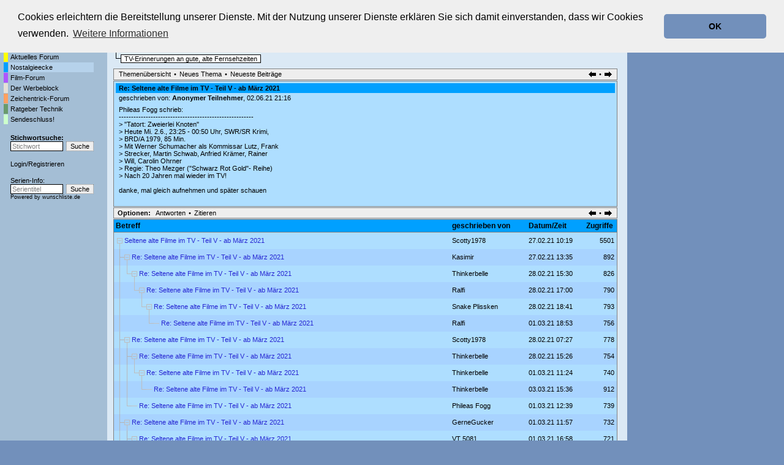

--- FILE ---
content_type: text/html; charset=utf-8
request_url: https://www.tvforen.de/read.php?3,1551964,1556899
body_size: 17205
content:
<?xml version="1.0" encoding="utf-8"?><!DOCTYPE html PUBLIC "-//W3C//DTD XHTML 1.0 Transitional//EN" "DTD/xhtml1-transitional.dtd">
<html lang="de_DE">
  <head>
    
      <LINK REL="SHORTCUT ICON" HREF="favicon.ico" TYPE="image/x-icon">
      <LINK REL="ICON" HREF="favicon.ico" TYPE="image/x-icon">

      <link rel="stylesheet" type="text/css" href="https://www.tvforen.de/css.php?3,css" media="screen" />
      <link rel="stylesheet" type="text/css" href="https://www.tvforen.de/css.php?3,css_print" media="print" />
    

    
    
        <script type="text/javascript" src="https://www.tvforen.de/javascript.php?3"></script>
    
    
    
    <title>Re: Seltene alte Filme im TV - Teil V -  ab März 2021</title>
    <meta name="KEYWORDS" content="Forum, Diskussionsforum, TV-Kritik, TV, tvforen, Foren, Fernsehen, TV-Serie">
 <META http-equiv="Content-Type" content="text/html; charset=utf-8">

 

    

 <script src="/jquery-3.3.1.min.js"></script>
<script language="javascript" type="text/javascript">
<!-- 
function trim (zeichenkette) 
{
  return zeichenkette.replace (/^\s+/, '').replace (/\s+$/, '');
}


pics = new Array("https://www.imfernsehen.de/gfx/wunschliste.gif","https://www.imfernsehen.de/gfx/wlfs55.gif","https://www.imfernsehen.de/gfx/fernsehserien.gif","https://www.imfernsehen.de/gfx/fstk55.gif");
piclinks = new Array("https://www.wunschliste.de/","https://www.wunschliste.de/","https://www.fernsehserien.de/","https://www.fernsehserien.de/");
pictime = new Array(7777,133,7777,133,7777,133);
akt_img = 0;

function wechsel()
{	global: akt_img;
	setTimeout("wechsel()",pictime[akt_img]);
	document.getElementById('llnk').src=pics[akt_img];
	akt_img++;
	if(akt_img>5) {akt_img=0;}
}

function jump()
{	window.open(piclinks[akt_img]);
}

function resize()
{	scrbreite=0+top.innerWidth;
	var adsite=document.getElementById("div-gpt-ad-1504790627240-0").offsetWidth;
	if(adsite==300) {		scrbreite=scrbreite-305;
	}
	else if(adsite==160) {		scrbreite=scrbreite-165;
	}
	else if(adsite==120) {		scrbreite=scrbreite-125;
	}
	if (scrbreite < 792) {scrbreite=792;}
	else if (scrbreite > 1044) {scrbreite=1044;}
	document.getElementById('top_top_1').setAttribute('style','width:'+(scrbreite - 20)+'px'); // 1044-20
	document.getElementById('PDDiv').setAttribute('style','width:'+(scrbreite - 221)+'px');  // 1044-214
} 

function melde(meldevariable)
{
	alert (meldevariable);
} 

// -->
</script>





 



			<link rel="stylesheet" type="text/css" href="/cookieconsent2-3.0.3/cookieconsent.min.css" />
<script src="/cookieconsent2-3.0.3/cookieconsent.min.js"></script>
<script>
window.addEventListener("load", function(){
window.cookieconsent.initialise({
  "palette": {
    "popup": {
      "background": "#efefef",
      "text": "#000000"
    },
    "button": {
      "background": "#7290bb",
      "text": "#000000"
    }
  },
  "theme": "classic",
  "position": "top",
  "content": {
    "message": "Cookies erleichtern die Bereitstellung unserer Dienste. Mit der Nutzung unserer Dienste erklären Sie sich damit einverstanden, dass wir Cookies verwenden.",
    "dismiss": "OK",
    "link": "Weitere Informationen",
    "href": "https://www.tvforen.de/datenschutz.php"
  }
})});
</script>



</head>
<body style="background-color:#7290bb" onresize="resize();" onload="resize();" >



<style type="text/css">
body{margin:0;}
#top_top_1{margin-top: 1%; width: 1024px;}
#top_top_2{width: 1335px; margin-top: 1%;}
#phorum{max-width: 1024px;}
@media screen and (max-width:1350px) {#top_top_2{width: 100%;}}
@media screen and (max-width:1150px) {#div-gpt-ad-1504790627240-0{display:none;}}
</style>

<div id="top_top_1">  
<div style="margin:2px 5px 5px; width: 100%;">
<a href="https://www.tvforen.de/" style="display:inline-block;vertical-align:bottom;"><img src="templates/classic/images/tvforen_logo.gif" title="tvforen.de - Die Fernseh-Diskussionsforen." alt="tvforen.de - Die Fernsehdiskussionsforen"></a>
<div style="display:inline-block; font-size: 10px; vertical-align:bottom;">Die Fernseh-Diskussionsforen von<br>
<a href="https://www.wunschliste.de" target=_blank rel="nofollow"><img src="https://www.imfernsehen.de/gfx/wunschliste.gif" alt="TV Wunschliste" title="TV Wunschliste"></a>
<a href="https://www.fernsehserien.de/" target=_blank rel="nofollow"><img src="https://www.imfernsehen.de/gfx/fernsehserien.gif" alt="fernsehserien.de" title="fernsehserien.de"></a>
<a href="http://www.retro-tv.de/" target=_blank rel="nofollow"><img src="https://www.imfernsehen.de/gfx/retro-tv.gif" alt="retro-tv" title="retro-tv"></a>
 
</div>
<!--<a href="https://www.imfernsehen.de/" target=_blank rel="nofollow" style="float: right; margin-top: 10px; margin-right: 5px;"><img src="templates/classic/images/partnervonimfernsehen.png" alt="Partner von imfernsehen"></a>-->
</div>

<!-- /47996587/tf_header_2 -->
<div id='div-gpt-ad-1504790572234-0' align="right" style='width: 100%;'>

</div> 

<div id="phorum" style="position:relative; float: left;">

<table border=0 cellpadding=0 cellspacing=0 width="100%"><tr><td valign=top style="background-image:url('templates/classic/images/verlauf2.png');background-repeat:repeat-x;background-color:#A4BED5;padding-top:10px;padding-left:5px;width:170px;">
<table border=0 cellpadding=0 cellspacing=1><tr><td></td><td class=g_menuleft ><a class=menuleftlink href="index.php">Startseite</a></tD></tr>

<tr><td  class="g_menuleft_color forum_1_farbe_1"></td><td class="g_menuleft"><a class="menuleftlink"  href="list.php?1">Aktuelles Forum</a></td></tr><tr><td  class="g_menuleft_color forum_3_farbe_1"></td><td class="g_menuleft lighted"><a class="menuleftlink"  href="list.php?3">Nostalgieecke</a></td></tr><tr><td  class="g_menuleft_color forum_8_farbe_1"></td><td class="g_menuleft"><a class="menuleftlink"  href="list.php?8">Film-Forum</a></td></tr><tr><td  class="g_menuleft_color forum_2_farbe_1"></td><td class="g_menuleft"><a class="menuleftlink"  href="list.php?2">Der Werbeblock</a></td></tr><tr><td  class="g_menuleft_color forum_5_farbe_1"></td><td class="g_menuleft"><a class="menuleftlink"  href="list.php?5">Zeichentrick-Forum</a></td></tr><tr><td  class="g_menuleft_color forum_7_farbe_1"></td><td class="g_menuleft"><a class="menuleftlink"  href="list.php?7">Ratgeber Technik</a></td></tr><tr><td  class="g_menuleft_color forum_4_farbe_1"></td><td class="g_menuleft"><a class="menuleftlink"  href="list.php?4">Sendeschluss!</a></td></tr>
<tr><td></td><td class=g_menuleft >
<div style="font-weight:bold;padding-top:15px;"><a class=menuleftlink href="search.php?3,match_forum=3">Stichwortsuche:</a></div>
<table border=0 cellpadding=0 cellspacing=0><form action="search.php" method=GET>
<input type=hidden name="forum_id" value="0">
<input type=hidden name="phorum_page" value="search">
<input type=hidden name="match_type" value="ALL">
<input type=hidden name="author" value="">
<input type=hidden name="match_forum[]" value="ALL">
<input type=hidden name="match_threads" value="0">
<input type=hidden name="match_dates" value="30">

<tr><td style="padding-right:5px;"><input type=text  style="color:#808080"  name="search" value="Stichwort" class=search_small  onBlur="if (trim(this.value)=='') { this.style.color='#808080';this.value='Stichwort'; }" onFocus="if (this.value=='Stichwort') { this.value='';this.style.color='black'; }" ></td><td><input class=submit_small2 type=submit value="Suche"></td></tr></form></table>


				 




<div style="padding-top:15px;"><A class=menuleftlink HREF="login.php">Login</a>/<A class=menuleftlink HREF="register.php">Registrieren</A></div>





<div style="padding-top:15px;">Serien-Info:</div>
<div style="padding-bottom:10px;"><table border=0 cellpadding=0 cellspacing=0>
<FORM NAME="seriensuche" ACTION="https://www.wunschliste.de/index.pl" METHOD="POST" TARGET="_BLANK"><INPUT TYPE="HIDDEN" NAME="tvforen" VALUE="1"><INPUT TYPE="HIDDEN" NAME="query_art" VALUE="titel"><INPUT TYPE="HIDDEN" NAME="query_art" VALUE="titel">
<tr>
<td style="padding-right:5px;"><INPUT class=search_small style="color:#808080" TYPE="TEXT" NAME="query" VALUE="Serientitel" CLASS="small2" onBlur="if (trim(this.value)=='') { this.style.color='#808080';this.value='Serientitel'; }" onFocus="if (this.value=='Serientitel') { this.value='';this.style.color='black'; }"></td>
<td><INPUT TYPE="SUBMIT"  class=submit_small2  VALUE="Suche" ></td>
</tr>
<tr><td colspan=2 Style="font-size:7pt;">Powered by <a  class=blackorange href="https://www.wunschliste.de" target="_blank" rel="nofollow">wunschliste.de</a></td></tr></form>

</table></div></td></tr>

</table><table border=0 cellpadding=0 cellspacing=1>
<tr><td colspan="2">
</td></tr>


<tr><td colspan="2">
</td></tr>


<TR><TD COLSPAN=2><table BORDER=0 CELLSPACING=0 CELLPADDING=0><tr><td><IMG SRC="gfx/0.gif" width="3" height="55"></td><td></tr></table>
</table>



 
</td><td valign=top style="background-color:#DBE9F5;padding-left:10px;padding-top:10px;background-image:url('templates/classic/images/verlauf1.png');background-repeat:repeat-x;">
    <div align="center">
      <div class="PDDiv" id="PDDiv" style="width: 823px;"><div id=ddfdsfdsfdsf></div>

      <!-- <span class="PhorumTitleText PhorumLargeFont">
          <a href="https://www.tvforen.de/list.php?3">Nostalgieecke</a>&nbsp;:::&nbsp;
          tvforen.de
        </span> -->   

        
        <!--
        <a href="https://www.tvforen.de/index.php"><img src="templates/classic/images/logo.png" alt="The fastest message board... ever. " title="The fastest message board... ever. " width="170" height="42" border="0" /></a>
        <div class="PhorumFloatingText">TV-Erinnerungen an gute, alte Fernsehzeiten&nbsp;</div>-->
      

       
      
     

  


<div style="padding-bottom:5px;"><table border=0 cellpadding=0 cellspacing=0>
<tr><td style="padding-right:10px;" colspan=2><table border=0 cellpadding=0 cellspacing=0><tr><td><div style="padding-right:5px;padding-left:5px;font-size:8pt;font-weight:bold;border:1px solid black;" class="forum_3_farbe_1"><a class="forum_name_link" href="list.php?3">Nostalgieecke</a></div></td></tr></table></td></tr>

<tr><td><img src="templates/classic/images/ls.gif"></td><td style="padding-top:2px;"><table border=0 cellpadding=0 cellspacing=0><tr><td><div style="padding-right:5px;padding-left:5px;font-size:8pt;background-color:white;border:1px solid black;">TV-Erinnerungen an gute, alte Fernsehzeiten</div></td></tr></table></td></tr></table> </div>







  <div class="PhorumNavBlock" style="text-align: left;"><table border=0 cellpadding=0 width=100% cellspacing=0><tr><td>
   <a class="PhorumNavLink" href="https://www.tvforen.de/list.php?3">Themenübersicht</a>&bull;<a class="PhorumNavLink" href="https://www.tvforen.de/posting.php?3">Neues Thema</a>&bull;<a  class="PhorumNavLink"  href="https://www.tvforen.de/addon.php?3,module=recent_messages,show_forum=3,show_amount=100">Neueste Beitr&auml;ge</a>
</td><td align=RIGHT>
<a class="PhorumNavLink" href="https://www.tvforen.de/read.php?3,1551964,1556896#msg-1556896"><img src="templates/classic/images/pfeil_l.gif" border=0></a>&bull;<a class="PhorumNavLink" href="https://www.tvforen.de/read.php?3,1551964,1557076#msg-1557076"><img src="templates/classic/images/pfeil_r.gif" border=0></a>
</td></tr></table>

  </div>


<div class="PhorumStdBlock forum_3_farbe_2">
   <div class="PhorumReadBodyHead forum_3_farbe_1"><strong>Re: Seltene alte Filme im TV - Teil V -  ab März 2021</strong></div>


 


<table border=0 cellpadding=0 cellspacing=0><tr><td valign=top><div class="PhorumReadBodyHead">geschrieben von:
        <strong>
          
            
          Anonymer Teilnehmer</strong>, 02.06.21 21:16</div></td></tr></table>



  <div class="PhorumReadBodyText"> <div>Phileas Fogg schrieb:<br />
-------------------------------------------------------<br />
&gt; "Tatort: Zweierlei Knoten"<br />
&gt; Heute Mi. 2.6., 23:25 - 00:50 Uhr, SWR/SR Krimi,<br />
&gt; BRD/A 1979, 85 Min. <br />
&gt; Mit Werner Schumacher als Kommissar Lutz, Frank<br />
&gt; Strecker, Martin Schwab, Anfried Krämer, Rainer<br />
&gt; Will, Carolin Ohrner <br />
&gt; Regie: Theo Mezger ("Schwarz Rot Gold"- Reihe)<br />
&gt; Nach 20 Jahren mal wieder im TV!<br />
<br />
danke, mal gleich aufnehmen und später schauen</phorum></phorum></phorum></phorum></phorum></phorum></phorum></phorum></phorum></phorum></phorum></div></div><br />
  
</div>

  
  <div class="PhorumNavBlock">
    <div style="float: right;">
      <a class="PhorumNavLink" href="https://www.tvforen.de/read.php?3,1551964,1556896#msg-1556896"><img src="templates/classic/images/pfeil_l.gif" border=0></a>&bull;<a class="PhorumNavLink" href="https://www.tvforen.de/read.php?3,1551964,1557076#msg-1557076"><img src="templates/classic/images/pfeil_r.gif" border=0></a>
    </div>
    <span class="PhorumNavHeading PhorumHeadingLeft">Optionen:</span>&nbsp;<a class="PhorumNavLink" href="https://www.tvforen.de/read.php?3,1551964,1556899#REPLY">Antworten</a>&bull;<a class="PhorumNavLink" href="https://www.tvforen.de/read.php?3,1551964,1556899,quote=1#REPLY">Zitieren</a>
  </div>

<div class=rickroll><script type="text/javascript" src="/rickroll.js"></script></div>
<table class="PhorumStdTable" cellspacing="0">
  <tr>
    <th class="PhorumTableHeader forum_3_farbe_1" align="left">Betreff</th>
    
    <th class="PhorumTableHeader forum_3_farbe_1" align="left" nowrap  style="padding-left:10px;"  >geschrieben von</th>
    <th class="PhorumTableHeader forum_3_farbe_1" align="left" nowrap  style="padding-left:10px;"  >Datum/Zeit</th>
  
      <th class="PhorumTableHeader forum_3_farbe_1" align="right"  style="padding-left:10px;"  >Zugriffe&nbsp;</th>
    </tr>
  
    
      
    




    <tr>
      <td class="PhorumTableRow forum_3_farbe_2" style="padding:0;padding-left:5px;">
        <table border=0 cellpadding=0 cellspacing=0><tr><td valign=top nowrap><img src="mods/treeview/images/m.gif" width="9" height="27" border="0" />&nbsp;</td><td valign=middle>

                    <a href="https://www.tvforen.de/read.php?3,1551964,1551964#msg-1551964" class="show_visited">Seltene alte Filme im TV - Teil V -  ab März 2021</a>
            <span class="PhorumNewFlag"></span>
                </td></tr></table>
      </td>
      
      <td class="PhorumTableRow forum_3_farbe_2" nowrap="nowrap"   style="padding-left:10px;" >
        <a href="https://www.tvforen.de/profile.php?3,11114">
          
          Scotty1978
          
        </a>
      </td>
      <td class="PhorumTableRow PhorumSmallFont forum_3_farbe_2" nowrap="nowrap"   style="padding-left:10px;" >27.02.21 10:19</td>
    
        <td class="PhorumTableRow forum_3_farbe_2" nowrap="nowrap" align="right"   style="padding-left:10px;"  >5501&nbsp;</td>
      </tr>
  
    
      
    




    <tr>
      <td class="PhorumTableRowAlt forum_3_farbe_2Alt" style="padding:0;padding-left:5px;">
        <table border=0 cellpadding=0 cellspacing=0><tr><td valign=top nowrap><img src="mods/treeview/images/t.gif" width="12" height="27" border="0" /><img src="mods/treeview/images/m.gif" width="9" height="27" border="0" />&nbsp;</td><td valign=middle>

                    <a href="https://www.tvforen.de/read.php?3,1551964,1551975#msg-1551975" class="show_visited">Re: Seltene alte Filme im TV - Teil V -  ab März 2021</a>
            <span class="PhorumNewFlag"></span>
                </td></tr></table>
      </td>
      
      <td class="PhorumTableRowAlt forum_3_farbe_2Alt" nowrap="nowrap"   style="padding-left:10px;" >
        <a href="https://www.tvforen.de/profile.php?3,13123">
          
          Kasimir
          
        </a>
      </td>
      <td class="PhorumTableRowAlt PhorumSmallFont forum_3_farbe_2Alt" nowrap="nowrap"   style="padding-left:10px;" >27.02.21 13:35</td>
    
        <td class="PhorumTableRowAlt forum_3_farbe_2Alt" nowrap="nowrap" align="right"   style="padding-left:10px;"  >892&nbsp;</td>
      </tr>
  
    
      
    




    <tr>
      <td class="PhorumTableRow forum_3_farbe_2" style="padding:0;padding-left:5px;">
        <table border=0 cellpadding=0 cellspacing=0><tr><td valign=top nowrap><img src="mods/treeview/images/i.gif" width="12" height="27" border="0" /><img src="mods/treeview/images/l.gif" width="12" height="27" border="0" /><img src="mods/treeview/images/m.gif" width="9" height="27" border="0" />&nbsp;</td><td valign=middle>

                    <a href="https://www.tvforen.de/read.php?3,1551964,1552027#msg-1552027" class="show_visited">Re: Seltene alte Filme im TV - Teil V -  ab März 2021</a>
            <span class="PhorumNewFlag"></span>
                </td></tr></table>
      </td>
      
      <td class="PhorumTableRow forum_3_farbe_2" nowrap="nowrap"   style="padding-left:10px;" >
        <a href="https://www.tvforen.de/profile.php?3,83548">
          
          Thinkerbelle
          
        </a>
      </td>
      <td class="PhorumTableRow PhorumSmallFont forum_3_farbe_2" nowrap="nowrap"   style="padding-left:10px;" >28.02.21 15:30</td>
    
        <td class="PhorumTableRow forum_3_farbe_2" nowrap="nowrap" align="right"   style="padding-left:10px;"  >826&nbsp;</td>
      </tr>
  
    
      
    




    <tr>
      <td class="PhorumTableRowAlt forum_3_farbe_2Alt" style="padding:0;padding-left:5px;">
        <table border=0 cellpadding=0 cellspacing=0><tr><td valign=top nowrap><img src="mods/treeview/images/i.gif" width="12" height="27" border="0" /><img src="mods/treeview/images/trans.gif" width="12" height="27" border="0" /><img src="mods/treeview/images/l.gif" width="12" height="27" border="0" /><img src="mods/treeview/images/m.gif" width="9" height="27" border="0" />&nbsp;</td><td valign=middle>

                    <a href="https://www.tvforen.de/read.php?3,1551964,1552035#msg-1552035" class="show_visited">Re: Seltene alte Filme im TV - Teil V -  ab März 2021</a>
            <span class="PhorumNewFlag"></span>
                </td></tr></table>
      </td>
      
      <td class="PhorumTableRowAlt forum_3_farbe_2Alt" nowrap="nowrap"   style="padding-left:10px;" >
        <a href="https://www.tvforen.de/profile.php?3,5865">
          
          Ralfi
          
        </a>
      </td>
      <td class="PhorumTableRowAlt PhorumSmallFont forum_3_farbe_2Alt" nowrap="nowrap"   style="padding-left:10px;" >28.02.21 17:00</td>
    
        <td class="PhorumTableRowAlt forum_3_farbe_2Alt" nowrap="nowrap" align="right"   style="padding-left:10px;"  >790&nbsp;</td>
      </tr>
  
    
      
    




    <tr>
      <td class="PhorumTableRow forum_3_farbe_2" style="padding:0;padding-left:5px;">
        <table border=0 cellpadding=0 cellspacing=0><tr><td valign=top nowrap><img src="mods/treeview/images/i.gif" width="12" height="27" border="0" /><img src="mods/treeview/images/trans.gif" width="12" height="27" border="0" /><img src="mods/treeview/images/trans.gif" width="12" height="27" border="0" /><img src="mods/treeview/images/l.gif" width="12" height="27" border="0" /><img src="mods/treeview/images/m.gif" width="9" height="27" border="0" />&nbsp;</td><td valign=middle>

                    <a href="https://www.tvforen.de/read.php?3,1551964,1552043#msg-1552043" class="show_visited">Re: Seltene alte Filme im TV - Teil V -  ab März 2021</a>
            <span class="PhorumNewFlag"></span>
                </td></tr></table>
      </td>
      
      <td class="PhorumTableRow forum_3_farbe_2" nowrap="nowrap"   style="padding-left:10px;" >
        <a href="https://www.tvforen.de/profile.php?3,10348">
          
          Snake Plissken
          
        </a>
      </td>
      <td class="PhorumTableRow PhorumSmallFont forum_3_farbe_2" nowrap="nowrap"   style="padding-left:10px;" >28.02.21 18:41</td>
    
        <td class="PhorumTableRow forum_3_farbe_2" nowrap="nowrap" align="right"   style="padding-left:10px;"  >793&nbsp;</td>
      </tr>
  
    
      
    




    <tr>
      <td class="PhorumTableRowAlt forum_3_farbe_2Alt" style="padding:0;padding-left:5px;">
        <table border=0 cellpadding=0 cellspacing=0><tr><td valign=top nowrap><img src="mods/treeview/images/i.gif" width="12" height="27" border="0" /><img src="mods/treeview/images/trans.gif" width="12" height="27" border="0" /><img src="mods/treeview/images/trans.gif" width="12" height="27" border="0" /><img src="mods/treeview/images/trans.gif" width="12" height="27" border="0" /><img src="mods/treeview/images/l.gif" width="12" height="27" border="0" /><img src="mods/treeview/images/c.gif" width="9" height="27" border="0" >&nbsp;</td><td valign=middle>

                    <a href="https://www.tvforen.de/read.php?3,1551964,1552075#msg-1552075" class="show_visited">Re: Seltene alte Filme im TV - Teil V -  ab März 2021</a>
            <span class="PhorumNewFlag"></span>
                </td></tr></table>
      </td>
      
      <td class="PhorumTableRowAlt forum_3_farbe_2Alt" nowrap="nowrap"   style="padding-left:10px;" >
        <a href="https://www.tvforen.de/profile.php?3,5865">
          
          Ralfi
          
        </a>
      </td>
      <td class="PhorumTableRowAlt PhorumSmallFont forum_3_farbe_2Alt" nowrap="nowrap"   style="padding-left:10px;" >01.03.21 18:53</td>
    
        <td class="PhorumTableRowAlt forum_3_farbe_2Alt" nowrap="nowrap" align="right"   style="padding-left:10px;"  >756&nbsp;</td>
      </tr>
  
    
      
    




    <tr>
      <td class="PhorumTableRow forum_3_farbe_2" style="padding:0;padding-left:5px;">
        <table border=0 cellpadding=0 cellspacing=0><tr><td valign=top nowrap><img src="mods/treeview/images/t.gif" width="12" height="27" border="0" /><img src="mods/treeview/images/m.gif" width="9" height="27" border="0" />&nbsp;</td><td valign=middle>

                    <a href="https://www.tvforen.de/read.php?3,1551964,1551996#msg-1551996" class="show_visited">Re: Seltene alte Filme im TV - Teil V -  ab März 2021</a>
            <span class="PhorumNewFlag"></span>
                </td></tr></table>
      </td>
      
      <td class="PhorumTableRow forum_3_farbe_2" nowrap="nowrap"   style="padding-left:10px;" >
        <a href="https://www.tvforen.de/profile.php?3,11114">
          
          Scotty1978
          
        </a>
      </td>
      <td class="PhorumTableRow PhorumSmallFont forum_3_farbe_2" nowrap="nowrap"   style="padding-left:10px;" >28.02.21 07:27</td>
    
        <td class="PhorumTableRow forum_3_farbe_2" nowrap="nowrap" align="right"   style="padding-left:10px;"  >778&nbsp;</td>
      </tr>
  
    
      
    




    <tr>
      <td class="PhorumTableRowAlt forum_3_farbe_2Alt" style="padding:0;padding-left:5px;">
        <table border=0 cellpadding=0 cellspacing=0><tr><td valign=top nowrap><img src="mods/treeview/images/i.gif" width="12" height="27" border="0" /><img src="mods/treeview/images/t.gif" width="12" height="27" border="0" /><img src="mods/treeview/images/m.gif" width="9" height="27" border="0" />&nbsp;</td><td valign=middle>

                    <a href="https://www.tvforen.de/read.php?3,1551964,1552026#msg-1552026" class="show_visited">Re: Seltene alte Filme im TV - Teil V -  ab März 2021</a>
            <span class="PhorumNewFlag"></span>
                </td></tr></table>
      </td>
      
      <td class="PhorumTableRowAlt forum_3_farbe_2Alt" nowrap="nowrap"   style="padding-left:10px;" >
        <a href="https://www.tvforen.de/profile.php?3,83548">
          
          Thinkerbelle
          
        </a>
      </td>
      <td class="PhorumTableRowAlt PhorumSmallFont forum_3_farbe_2Alt" nowrap="nowrap"   style="padding-left:10px;" >28.02.21 15:26</td>
    
        <td class="PhorumTableRowAlt forum_3_farbe_2Alt" nowrap="nowrap" align="right"   style="padding-left:10px;"  >754&nbsp;</td>
      </tr>
  
    
      
    




    <tr>
      <td class="PhorumTableRow forum_3_farbe_2" style="padding:0;padding-left:5px;">
        <table border=0 cellpadding=0 cellspacing=0><tr><td valign=top nowrap><img src="mods/treeview/images/i.gif" width="12" height="27" border="0" /><img src="mods/treeview/images/i.gif" width="12" height="27" border="0" /><img src="mods/treeview/images/l.gif" width="12" height="27" border="0" /><img src="mods/treeview/images/m.gif" width="9" height="27" border="0" />&nbsp;</td><td valign=middle>

                    <a href="https://www.tvforen.de/read.php?3,1551964,1552062#msg-1552062" class="show_visited">Re: Seltene alte Filme im TV - Teil V -  ab März 2021</a>
            <span class="PhorumNewFlag"></span>
                </td></tr></table>
      </td>
      
      <td class="PhorumTableRow forum_3_farbe_2" nowrap="nowrap"   style="padding-left:10px;" >
        <a href="https://www.tvforen.de/profile.php?3,83548">
          
          Thinkerbelle
          
        </a>
      </td>
      <td class="PhorumTableRow PhorumSmallFont forum_3_farbe_2" nowrap="nowrap"   style="padding-left:10px;" >01.03.21 11:24</td>
    
        <td class="PhorumTableRow forum_3_farbe_2" nowrap="nowrap" align="right"   style="padding-left:10px;"  >740&nbsp;</td>
      </tr>
  
    
      
    




    <tr>
      <td class="PhorumTableRowAlt forum_3_farbe_2Alt" style="padding:0;padding-left:5px;">
        <table border=0 cellpadding=0 cellspacing=0><tr><td valign=top nowrap><img src="mods/treeview/images/i.gif" width="12" height="27" border="0" /><img src="mods/treeview/images/i.gif" width="12" height="27" border="0" /><img src="mods/treeview/images/trans.gif" width="12" height="27" border="0" /><img src="mods/treeview/images/l.gif" width="12" height="27" border="0" /><img src="mods/treeview/images/c.gif" width="9" height="27" border="0" >&nbsp;</td><td valign=middle>

                    <a href="https://www.tvforen.de/read.php?3,1551964,1552167#msg-1552167" class="show_visited">Re: Seltene alte Filme im TV - Teil V -  ab März 2021</a>
            <span class="PhorumNewFlag"></span>
                </td></tr></table>
      </td>
      
      <td class="PhorumTableRowAlt forum_3_farbe_2Alt" nowrap="nowrap"   style="padding-left:10px;" >
        <a href="https://www.tvforen.de/profile.php?3,83548">
          
          Thinkerbelle
          
        </a>
      </td>
      <td class="PhorumTableRowAlt PhorumSmallFont forum_3_farbe_2Alt" nowrap="nowrap"   style="padding-left:10px;" >03.03.21 15:36</td>
    
        <td class="PhorumTableRowAlt forum_3_farbe_2Alt" nowrap="nowrap" align="right"   style="padding-left:10px;"  >912&nbsp;</td>
      </tr>
  
    
      
    




    <tr>
      <td class="PhorumTableRow forum_3_farbe_2" style="padding:0;padding-left:5px;">
        <table border=0 cellpadding=0 cellspacing=0><tr><td valign=top nowrap><img src="mods/treeview/images/i.gif" width="12" height="27" border="0" /><img src="mods/treeview/images/l.gif" width="12" height="27" border="0" /><img src="mods/treeview/images/c.gif" width="9" height="27" border="0" >&nbsp;</td><td valign=middle>

                    <a href="https://www.tvforen.de/read.php?3,1551964,1552066#msg-1552066" class="show_visited">Re: Seltene alte Filme im TV - Teil V -  ab März 2021</a>
            <span class="PhorumNewFlag"></span>
                </td></tr></table>
      </td>
      
      <td class="PhorumTableRow forum_3_farbe_2" nowrap="nowrap"   style="padding-left:10px;" >
        <a href="https://www.tvforen.de/profile.php?3,148941">
          
          Phileas Fogg
          
        </a>
      </td>
      <td class="PhorumTableRow PhorumSmallFont forum_3_farbe_2" nowrap="nowrap"   style="padding-left:10px;" >01.03.21 12:39</td>
    
        <td class="PhorumTableRow forum_3_farbe_2" nowrap="nowrap" align="right"   style="padding-left:10px;"  >739&nbsp;</td>
      </tr>
  
    
      
    




    <tr>
      <td class="PhorumTableRowAlt forum_3_farbe_2Alt" style="padding:0;padding-left:5px;">
        <table border=0 cellpadding=0 cellspacing=0><tr><td valign=top nowrap><img src="mods/treeview/images/t.gif" width="12" height="27" border="0" /><img src="mods/treeview/images/m.gif" width="9" height="27" border="0" />&nbsp;</td><td valign=middle>

                    <a href="https://www.tvforen.de/read.php?3,1551964,1552063#msg-1552063" class="show_visited">Re: Seltene alte Filme im TV - Teil V -  ab März 2021</a>
            <span class="PhorumNewFlag"></span>
                </td></tr></table>
      </td>
      
      <td class="PhorumTableRowAlt forum_3_farbe_2Alt" nowrap="nowrap"   style="padding-left:10px;" >
        <a href="https://www.tvforen.de/profile.php?3,93392">
          
          GerneGucker
          
        </a>
      </td>
      <td class="PhorumTableRowAlt PhorumSmallFont forum_3_farbe_2Alt" nowrap="nowrap"   style="padding-left:10px;" >01.03.21 11:57</td>
    
        <td class="PhorumTableRowAlt forum_3_farbe_2Alt" nowrap="nowrap" align="right"   style="padding-left:10px;"  >732&nbsp;</td>
      </tr>
  
    
      
    




    <tr>
      <td class="PhorumTableRow forum_3_farbe_2" style="padding:0;padding-left:5px;">
        <table border=0 cellpadding=0 cellspacing=0><tr><td valign=top nowrap><img src="mods/treeview/images/i.gif" width="12" height="27" border="0" /><img src="mods/treeview/images/t.gif" width="12" height="27" border="0" /><img src="mods/treeview/images/m.gif" width="9" height="27" border="0" />&nbsp;</td><td valign=middle>

                    <a href="https://www.tvforen.de/read.php?3,1551964,1552072#msg-1552072" class="show_visited">Re: Seltene alte Filme im TV - Teil V -  ab März 2021</a>
            <span class="PhorumNewFlag"></span>
                </td></tr></table>
      </td>
      
      <td class="PhorumTableRow forum_3_farbe_2" nowrap="nowrap"   style="padding-left:10px;" >
        <a href="https://www.tvforen.de/profile.php?3,115261">
          
          VT 5081
          
        </a>
      </td>
      <td class="PhorumTableRow PhorumSmallFont forum_3_farbe_2" nowrap="nowrap"   style="padding-left:10px;" >01.03.21 16:58</td>
    
        <td class="PhorumTableRow forum_3_farbe_2" nowrap="nowrap" align="right"   style="padding-left:10px;"  >721&nbsp;</td>
      </tr>
  
    
      
    




    <tr>
      <td class="PhorumTableRowAlt forum_3_farbe_2Alt" style="padding:0;padding-left:5px;">
        <table border=0 cellpadding=0 cellspacing=0><tr><td valign=top nowrap><img src="mods/treeview/images/i.gif" width="12" height="27" border="0" /><img src="mods/treeview/images/i.gif" width="12" height="27" border="0" /><img src="mods/treeview/images/l.gif" width="12" height="27" border="0" /><img src="mods/treeview/images/c.gif" width="9" height="27" border="0" >&nbsp;</td><td valign=middle>

                    <a href="https://www.tvforen.de/read.php?3,1551964,1552074#msg-1552074" class="show_visited">Re: Seltene alte Filme im TV - Teil V -  ab März 2021</a>
            <span class="PhorumNewFlag"></span>
                </td></tr></table>
      </td>
      
      <td class="PhorumTableRowAlt forum_3_farbe_2Alt" nowrap="nowrap"   style="padding-left:10px;" >
        <a href="https://www.tvforen.de/profile.php?3,5865">
          
          Ralfi
          
        </a>
      </td>
      <td class="PhorumTableRowAlt PhorumSmallFont forum_3_farbe_2Alt" nowrap="nowrap"   style="padding-left:10px;" >01.03.21 18:52</td>
    
        <td class="PhorumTableRowAlt forum_3_farbe_2Alt" nowrap="nowrap" align="right"   style="padding-left:10px;"  >846&nbsp;</td>
      </tr>
  
    
      
    




    <tr>
      <td class="PhorumTableRow forum_3_farbe_2" style="padding:0;padding-left:5px;">
        <table border=0 cellpadding=0 cellspacing=0><tr><td valign=top nowrap><img src="mods/treeview/images/i.gif" width="12" height="27" border="0" /><img src="mods/treeview/images/l.gif" width="12" height="27" border="0" /><img src="mods/treeview/images/m.gif" width="9" height="27" border="0" />&nbsp;</td><td valign=middle>

                    <a href="https://www.tvforen.de/read.php?3,1551964,1552261#msg-1552261" class="show_visited">Re: Seltene alte Filme im TV - Teil V -  ab März 2021</a>
            <span class="PhorumNewFlag"></span>
                </td></tr></table>
      </td>
      
      <td class="PhorumTableRow forum_3_farbe_2" nowrap="nowrap"   style="padding-left:10px;" >
        <a href="https://www.tvforen.de/profile.php?3,83548">
          
          Thinkerbelle
          
        </a>
      </td>
      <td class="PhorumTableRow PhorumSmallFont forum_3_farbe_2" nowrap="nowrap"   style="padding-left:10px;" >06.03.21 04:23</td>
    
        <td class="PhorumTableRow forum_3_farbe_2" nowrap="nowrap" align="right"   style="padding-left:10px;"  >693&nbsp;</td>
      </tr>
  
    
      
    




    <tr>
      <td class="PhorumTableRowAlt forum_3_farbe_2Alt" style="padding:0;padding-left:5px;">
        <table border=0 cellpadding=0 cellspacing=0><tr><td valign=top nowrap><img src="mods/treeview/images/i.gif" width="12" height="27" border="0" /><img src="mods/treeview/images/trans.gif" width="12" height="27" border="0" /><img src="mods/treeview/images/l.gif" width="12" height="27" border="0" /><img src="mods/treeview/images/m.gif" width="9" height="27" border="0" />&nbsp;</td><td valign=middle>

                    <a href="https://www.tvforen.de/read.php?3,1551964,1552280#msg-1552280" class="show_visited">Re: Seltene alte Filme im TV - Teil V -  ab März 2021</a>
            <span class="PhorumNewFlag"></span>
                </td></tr></table>
      </td>
      
      <td class="PhorumTableRowAlt forum_3_farbe_2Alt" nowrap="nowrap"   style="padding-left:10px;" >
        <a href="https://www.tvforen.de/profile.php?3,148941">
          
          Phileas Fogg
          
        </a>
      </td>
      <td class="PhorumTableRowAlt PhorumSmallFont forum_3_farbe_2Alt" nowrap="nowrap"   style="padding-left:10px;" >06.03.21 18:14</td>
    
        <td class="PhorumTableRowAlt forum_3_farbe_2Alt" nowrap="nowrap" align="right"   style="padding-left:10px;"  >722&nbsp;</td>
      </tr>
  
    
      
    




    <tr>
      <td class="PhorumTableRow forum_3_farbe_2" style="padding:0;padding-left:5px;">
        <table border=0 cellpadding=0 cellspacing=0><tr><td valign=top nowrap><img src="mods/treeview/images/i.gif" width="12" height="27" border="0" /><img src="mods/treeview/images/trans.gif" width="12" height="27" border="0" /><img src="mods/treeview/images/trans.gif" width="12" height="27" border="0" /><img src="mods/treeview/images/l.gif" width="12" height="27" border="0" /><img src="mods/treeview/images/m.gif" width="9" height="27" border="0" />&nbsp;</td><td valign=middle>

                    <a href="https://www.tvforen.de/read.php?3,1551964,1552292#msg-1552292" class="show_visited">Re: Seltene alte Filme im TV - Teil V -  ab März 2021</a>
            <span class="PhorumNewFlag"></span>
                </td></tr></table>
      </td>
      
      <td class="PhorumTableRow forum_3_farbe_2" nowrap="nowrap"   style="padding-left:10px;" >
        <a href="https://www.tvforen.de/profile.php?3,83548">
          
          Thinkerbelle
          
        </a>
      </td>
      <td class="PhorumTableRow PhorumSmallFont forum_3_farbe_2" nowrap="nowrap"   style="padding-left:10px;" >07.03.21 03:07</td>
    
        <td class="PhorumTableRow forum_3_farbe_2" nowrap="nowrap" align="right"   style="padding-left:10px;"  >786&nbsp;</td>
      </tr>
  
    
      
    




    <tr>
      <td class="PhorumTableRowAlt forum_3_farbe_2Alt" style="padding:0;padding-left:5px;">
        <table border=0 cellpadding=0 cellspacing=0><tr><td valign=top nowrap><img src="mods/treeview/images/i.gif" width="12" height="27" border="0" /><img src="mods/treeview/images/trans.gif" width="12" height="27" border="0" /><img src="mods/treeview/images/trans.gif" width="12" height="27" border="0" /><img src="mods/treeview/images/trans.gif" width="12" height="27" border="0" /><img src="mods/treeview/images/l.gif" width="12" height="27" border="0" /><img src="mods/treeview/images/m.gif" width="9" height="27" border="0" />&nbsp;</td><td valign=middle>

                    <a href="https://www.tvforen.de/read.php?3,1551964,1552411#msg-1552411" class="show_visited">Re: Seltene alte Filme im TV - Teil V -  ab März 2021</a>
            <span class="PhorumNewFlag"></span>
                </td></tr></table>
      </td>
      
      <td class="PhorumTableRowAlt forum_3_farbe_2Alt" nowrap="nowrap"   style="padding-left:10px;" >
        <a href="https://www.tvforen.de/profile.php?3,83548">
          
          Thinkerbelle
          
        </a>
      </td>
      <td class="PhorumTableRowAlt PhorumSmallFont forum_3_farbe_2Alt" nowrap="nowrap"   style="padding-left:10px;" >10.03.21 01:27</td>
    
        <td class="PhorumTableRowAlt forum_3_farbe_2Alt" nowrap="nowrap" align="right"   style="padding-left:10px;"  >754&nbsp;</td>
      </tr>
  
    
      
    




    <tr>
      <td class="PhorumTableRow forum_3_farbe_2" style="padding:0;padding-left:5px;">
        <table border=0 cellpadding=0 cellspacing=0><tr><td valign=top nowrap><img src="mods/treeview/images/i.gif" width="12" height="27" border="0" /><img src="mods/treeview/images/trans.gif" width="12" height="27" border="0" /><img src="mods/treeview/images/trans.gif" width="12" height="27" border="0" /><img src="mods/treeview/images/trans.gif" width="12" height="27" border="0" /><img src="mods/treeview/images/trans.gif" width="12" height="27" border="0" /><img src="mods/treeview/images/l.gif" width="12" height="27" border="0" /><img src="mods/treeview/images/m.gif" width="9" height="27" border="0" />&nbsp;</td><td valign=middle>

                    <a href="https://www.tvforen.de/read.php?3,1551964,1552582#msg-1552582" class="show_visited">Re: Seltene alte Filme im TV - Teil V -  ab März 2021</a>
            <span class="PhorumNewFlag"></span>
                </td></tr></table>
      </td>
      
      <td class="PhorumTableRow forum_3_farbe_2" nowrap="nowrap"   style="padding-left:10px;" >
        <a href="https://www.tvforen.de/profile.php?3,83548">
          
          Thinkerbelle
          
        </a>
      </td>
      <td class="PhorumTableRow PhorumSmallFont forum_3_farbe_2" nowrap="nowrap"   style="padding-left:10px;" >13.03.21 12:04</td>
    
        <td class="PhorumTableRow forum_3_farbe_2" nowrap="nowrap" align="right"   style="padding-left:10px;"  >701&nbsp;</td>
      </tr>
  
    
      
    




    <tr>
      <td class="PhorumTableRowAlt forum_3_farbe_2Alt" style="padding:0;padding-left:5px;">
        <table border=0 cellpadding=0 cellspacing=0><tr><td valign=top nowrap><img src="mods/treeview/images/i.gif" width="12" height="27" border="0" /><img src="mods/treeview/images/trans.gif" width="12" height="27" border="0" /><img src="mods/treeview/images/trans.gif" width="12" height="27" border="0" /><img src="mods/treeview/images/trans.gif" width="12" height="27" border="0" /><img src="mods/treeview/images/trans.gif" width="12" height="27" border="0" /><img src="mods/treeview/images/trans.gif" width="12" height="27" border="0" /><img src="mods/treeview/images/l.gif" width="12" height="27" border="0" /><img src="mods/treeview/images/m.gif" width="9" height="27" border="0" />&nbsp;</td><td valign=middle>

                    <a href="https://www.tvforen.de/read.php?3,1551964,1552606#msg-1552606" class="show_visited">Re: Seltene alte Filme im TV - Teil V -  ab März 2021</a>
            <span class="PhorumNewFlag"></span>
                </td></tr></table>
      </td>
      
      <td class="PhorumTableRowAlt forum_3_farbe_2Alt" nowrap="nowrap"   style="padding-left:10px;" >
        <a href="https://www.tvforen.de/profile.php?3,148941">
          
          Phileas Fogg
          
        </a>
      </td>
      <td class="PhorumTableRowAlt PhorumSmallFont forum_3_farbe_2Alt" nowrap="nowrap"   style="padding-left:10px;" >13.03.21 18:49</td>
    
        <td class="PhorumTableRowAlt forum_3_farbe_2Alt" nowrap="nowrap" align="right"   style="padding-left:10px;"  >639&nbsp;</td>
      </tr>
  
    
      
    




    <tr>
      <td class="PhorumTableRow forum_3_farbe_2" style="padding:0;padding-left:5px;">
        <table border=0 cellpadding=0 cellspacing=0><tr><td valign=top nowrap><img src="mods/treeview/images/i.gif" width="12" height="27" border="0" /><img src="mods/treeview/images/trans.gif" width="12" height="27" border="0" /><img src="mods/treeview/images/trans.gif" width="12" height="27" border="0" /><img src="mods/treeview/images/trans.gif" width="12" height="27" border="0" /><img src="mods/treeview/images/trans.gif" width="12" height="27" border="0" /><img src="mods/treeview/images/trans.gif" width="12" height="27" border="0" /><img src="mods/treeview/images/trans.gif" width="12" height="27" border="0" /><img src="mods/treeview/images/t.gif" width="12" height="27" border="0" /><img src="mods/treeview/images/m.gif" width="9" height="27" border="0" />&nbsp;</td><td valign=middle>

                    <a href="https://www.tvforen.de/read.php?3,1551964,1552608#msg-1552608" class="show_visited">Re: Seltene alte Filme im TV - Teil V -  ab März 2021</a>
            <span class="PhorumNewFlag"></span>
                </td></tr></table>
      </td>
      
      <td class="PhorumTableRow forum_3_farbe_2" nowrap="nowrap"   style="padding-left:10px;" >
        <a href="https://www.tvforen.de/profile.php?3,5865">
          
          Ralfi
          
        </a>
      </td>
      <td class="PhorumTableRow PhorumSmallFont forum_3_farbe_2" nowrap="nowrap"   style="padding-left:10px;" >13.03.21 18:55</td>
    
        <td class="PhorumTableRow forum_3_farbe_2" nowrap="nowrap" align="right"   style="padding-left:10px;"  >676&nbsp;</td>
      </tr>
  
    
      
    




    <tr>
      <td class="PhorumTableRowAlt forum_3_farbe_2Alt" style="padding:0;padding-left:5px;">
        <table border=0 cellpadding=0 cellspacing=0><tr><td valign=top nowrap><img src="mods/treeview/images/i.gif" width="12" height="27" border="0" /><img src="mods/treeview/images/trans.gif" width="12" height="27" border="0" /><img src="mods/treeview/images/trans.gif" width="12" height="27" border="0" /><img src="mods/treeview/images/trans.gif" width="12" height="27" border="0" /><img src="mods/treeview/images/trans.gif" width="12" height="27" border="0" /><img src="mods/treeview/images/trans.gif" width="12" height="27" border="0" /><img src="mods/treeview/images/trans.gif" width="12" height="27" border="0" /><img src="mods/treeview/images/i.gif" width="12" height="27" border="0" /><img src="mods/treeview/images/l.gif" width="12" height="27" border="0" /><img src="mods/treeview/images/m.gif" width="9" height="27" border="0" />&nbsp;</td><td valign=middle>

                    <a href="https://www.tvforen.de/read.php?3,1551964,1552609#msg-1552609" class="show_visited">Re: Seltene alte Filme im TV - Teil V -  ab März 2021</a>
            <span class="PhorumNewFlag"></span>
                </td></tr></table>
      </td>
      
      <td class="PhorumTableRowAlt forum_3_farbe_2Alt" nowrap="nowrap"   style="padding-left:10px;" >
        
          
          Anonymer Teilnehmer
          
        
      </td>
      <td class="PhorumTableRowAlt PhorumSmallFont forum_3_farbe_2Alt" nowrap="nowrap"   style="padding-left:10px;" >13.03.21 19:18</td>
    
        <td class="PhorumTableRowAlt forum_3_farbe_2Alt" nowrap="nowrap" align="right"   style="padding-left:10px;"  >704&nbsp;</td>
      </tr>
  
    
      
    




    <tr>
      <td class="PhorumTableRow forum_3_farbe_2" style="padding:0;padding-left:5px;">
        <table border=0 cellpadding=0 cellspacing=0><tr><td valign=top nowrap><img src="mods/treeview/images/i.gif" width="12" height="27" border="0" /><img src="mods/treeview/images/trans.gif" width="12" height="27" border="0" /><img src="mods/treeview/images/trans.gif" width="12" height="27" border="0" /><img src="mods/treeview/images/trans.gif" width="12" height="27" border="0" /><img src="mods/treeview/images/trans.gif" width="12" height="27" border="0" /><img src="mods/treeview/images/trans.gif" width="12" height="27" border="0" /><img src="mods/treeview/images/trans.gif" width="12" height="27" border="0" /><img src="mods/treeview/images/i.gif" width="12" height="27" border="0" /><img src="mods/treeview/images/trans.gif" width="12" height="27" border="0" /><img src="mods/treeview/images/l.gif" width="12" height="27" border="0" /><img src="mods/treeview/images/c.gif" width="9" height="27" border="0" >&nbsp;</td><td valign=middle>

                    <a href="https://www.tvforen.de/read.php?3,1551964,1552763#msg-1552763" class="show_visited">Re: Seltene alte Filme im TV - Teil V -  ab März 2021</a>
            <span class="PhorumNewFlag"></span>
                </td></tr></table>
      </td>
      
      <td class="PhorumTableRow forum_3_farbe_2" nowrap="nowrap"   style="padding-left:10px;" >
        <a href="https://www.tvforen.de/profile.php?3,5865">
          
          Ralfi
          
        </a>
      </td>
      <td class="PhorumTableRow PhorumSmallFont forum_3_farbe_2" nowrap="nowrap"   style="padding-left:10px;" >16.03.21 19:01</td>
    
        <td class="PhorumTableRow forum_3_farbe_2" nowrap="nowrap" align="right"   style="padding-left:10px;"  >638&nbsp;</td>
      </tr>
  
    
      
    




    <tr>
      <td class="PhorumTableRowAlt forum_3_farbe_2Alt" style="padding:0;padding-left:5px;">
        <table border=0 cellpadding=0 cellspacing=0><tr><td valign=top nowrap><img src="mods/treeview/images/i.gif" width="12" height="27" border="0" /><img src="mods/treeview/images/trans.gif" width="12" height="27" border="0" /><img src="mods/treeview/images/trans.gif" width="12" height="27" border="0" /><img src="mods/treeview/images/trans.gif" width="12" height="27" border="0" /><img src="mods/treeview/images/trans.gif" width="12" height="27" border="0" /><img src="mods/treeview/images/trans.gif" width="12" height="27" border="0" /><img src="mods/treeview/images/trans.gif" width="12" height="27" border="0" /><img src="mods/treeview/images/l.gif" width="12" height="27" border="0" /><img src="mods/treeview/images/m.gif" width="9" height="27" border="0" />&nbsp;</td><td valign=middle>

                    <a href="https://www.tvforen.de/read.php?3,1551964,1552633#msg-1552633" class="show_visited">Re: Seltene alte Filme im TV - Teil V -  ab März 2021</a>
            <span class="PhorumNewFlag"></span>
                </td></tr></table>
      </td>
      
      <td class="PhorumTableRowAlt forum_3_farbe_2Alt" nowrap="nowrap"   style="padding-left:10px;" >
        <a href="https://www.tvforen.de/profile.php?3,83548">
          
          Thinkerbelle
          
        </a>
      </td>
      <td class="PhorumTableRowAlt PhorumSmallFont forum_3_farbe_2Alt" nowrap="nowrap"   style="padding-left:10px;" >14.03.21 12:43</td>
    
        <td class="PhorumTableRowAlt forum_3_farbe_2Alt" nowrap="nowrap" align="right"   style="padding-left:10px;"  >715&nbsp;</td>
      </tr>
  
    
      
    




    <tr>
      <td class="PhorumTableRow forum_3_farbe_2" style="padding:0;padding-left:5px;">
        <table border=0 cellpadding=0 cellspacing=0><tr><td valign=top nowrap><img src="mods/treeview/images/i.gif" width="12" height="27" border="0" /><img src="mods/treeview/images/trans.gif" width="12" height="27" border="0" /><img src="mods/treeview/images/trans.gif" width="12" height="27" border="0" /><img src="mods/treeview/images/trans.gif" width="12" height="27" border="0" /><img src="mods/treeview/images/trans.gif" width="12" height="27" border="0" /><img src="mods/treeview/images/trans.gif" width="12" height="27" border="0" /><img src="mods/treeview/images/trans.gif" width="12" height="27" border="0" /><img src="mods/treeview/images/trans.gif" width="12" height="27" border="0" /><img src="mods/treeview/images/l.gif" width="12" height="27" border="0" /><img src="mods/treeview/images/m.gif" width="9" height="27" border="0" />&nbsp;</td><td valign=middle>

                    <a href="https://www.tvforen.de/read.php?3,1551964,1552678#msg-1552678" class="show_visited">Re: Seltene alte Filme im TV - Teil V -  ab März 2021</a>
            <span class="PhorumNewFlag"></span>
                </td></tr></table>
      </td>
      
      <td class="PhorumTableRow forum_3_farbe_2" nowrap="nowrap"   style="padding-left:10px;" >
        <a href="https://www.tvforen.de/profile.php?3,83548">
          
          Thinkerbelle
          
        </a>
      </td>
      <td class="PhorumTableRow PhorumSmallFont forum_3_farbe_2" nowrap="nowrap"   style="padding-left:10px;" >15.03.21 12:45</td>
    
        <td class="PhorumTableRow forum_3_farbe_2" nowrap="nowrap" align="right"   style="padding-left:10px;"  >661&nbsp;</td>
      </tr>
  
    
      
    




    <tr>
      <td class="PhorumTableRowAlt forum_3_farbe_2Alt" style="padding:0;padding-left:5px;">
        <table border=0 cellpadding=0 cellspacing=0><tr><td valign=top nowrap><img src="mods/treeview/images/i.gif" width="12" height="27" border="0" /><img src="mods/treeview/images/trans.gif" width="12" height="27" border="0" /><img src="mods/treeview/images/trans.gif" width="12" height="27" border="0" /><img src="mods/treeview/images/trans.gif" width="12" height="27" border="0" /><img src="mods/treeview/images/trans.gif" width="12" height="27" border="0" /><img src="mods/treeview/images/trans.gif" width="12" height="27" border="0" /><img src="mods/treeview/images/trans.gif" width="12" height="27" border="0" /><img src="mods/treeview/images/trans.gif" width="12" height="27" border="0" /><img src="mods/treeview/images/trans.gif" width="12" height="27" border="0" /><img src="mods/treeview/images/t.gif" width="12" height="27" border="0" /><img src="mods/treeview/images/m.gif" width="9" height="27" border="0" />&nbsp;</td><td valign=middle>

                    <a href="https://www.tvforen.de/read.php?3,1551964,1552712#msg-1552712" class="show_visited">Re: Seltene alte Filme im TV - Teil V -  ab März 2021</a>
            <span class="PhorumNewFlag"></span>
                </td></tr></table>
      </td>
      
      <td class="PhorumTableRowAlt forum_3_farbe_2Alt" nowrap="nowrap"   style="padding-left:10px;" >
        <a href="https://www.tvforen.de/profile.php?3,83548">
          
          Thinkerbelle
          
        </a>
      </td>
      <td class="PhorumTableRowAlt PhorumSmallFont forum_3_farbe_2Alt" nowrap="nowrap"   style="padding-left:10px;" >16.03.21 02:26</td>
    
        <td class="PhorumTableRowAlt forum_3_farbe_2Alt" nowrap="nowrap" align="right"   style="padding-left:10px;"  >718&nbsp;</td>
      </tr>
  
    
      
    




    <tr>
      <td class="PhorumTableRow forum_3_farbe_2" style="padding:0;padding-left:5px;">
        <table border=0 cellpadding=0 cellspacing=0><tr><td valign=top nowrap><img src="mods/treeview/images/i.gif" width="12" height="27" border="0" /><img src="mods/treeview/images/trans.gif" width="12" height="27" border="0" /><img src="mods/treeview/images/trans.gif" width="12" height="27" border="0" /><img src="mods/treeview/images/trans.gif" width="12" height="27" border="0" /><img src="mods/treeview/images/trans.gif" width="12" height="27" border="0" /><img src="mods/treeview/images/trans.gif" width="12" height="27" border="0" /><img src="mods/treeview/images/trans.gif" width="12" height="27" border="0" /><img src="mods/treeview/images/trans.gif" width="12" height="27" border="0" /><img src="mods/treeview/images/trans.gif" width="12" height="27" border="0" /><img src="mods/treeview/images/i.gif" width="12" height="27" border="0" /><img src="mods/treeview/images/l.gif" width="12" height="27" border="0" /><img src="mods/treeview/images/c.gif" width="9" height="27" border="0" >&nbsp;</td><td valign=middle>

                    <a href="https://www.tvforen.de/read.php?3,1551964,1552823#msg-1552823" class="show_visited">Re: Seltene alte Filme im TV - Teil V -  ab März 2021</a>
            <span class="PhorumNewFlag"></span>
                </td></tr></table>
      </td>
      
      <td class="PhorumTableRow forum_3_farbe_2" nowrap="nowrap"   style="padding-left:10px;" >
        <a href="https://www.tvforen.de/profile.php?3,83548">
          
          Thinkerbelle
          
        </a>
      </td>
      <td class="PhorumTableRow PhorumSmallFont forum_3_farbe_2" nowrap="nowrap"   style="padding-left:10px;" >17.03.21 20:26</td>
    
        <td class="PhorumTableRow forum_3_farbe_2" nowrap="nowrap" align="right"   style="padding-left:10px;"  >663&nbsp;</td>
      </tr>
  
    
      
    




    <tr>
      <td class="PhorumTableRowAlt forum_3_farbe_2Alt" style="padding:0;padding-left:5px;">
        <table border=0 cellpadding=0 cellspacing=0><tr><td valign=top nowrap><img src="mods/treeview/images/i.gif" width="12" height="27" border="0" /><img src="mods/treeview/images/trans.gif" width="12" height="27" border="0" /><img src="mods/treeview/images/trans.gif" width="12" height="27" border="0" /><img src="mods/treeview/images/trans.gif" width="12" height="27" border="0" /><img src="mods/treeview/images/trans.gif" width="12" height="27" border="0" /><img src="mods/treeview/images/trans.gif" width="12" height="27" border="0" /><img src="mods/treeview/images/trans.gif" width="12" height="27" border="0" /><img src="mods/treeview/images/trans.gif" width="12" height="27" border="0" /><img src="mods/treeview/images/trans.gif" width="12" height="27" border="0" /><img src="mods/treeview/images/l.gif" width="12" height="27" border="0" /><img src="mods/treeview/images/m.gif" width="9" height="27" border="0" />&nbsp;</td><td valign=middle>

                    <a href="https://www.tvforen.de/read.php?3,1551964,1552956#msg-1552956" class="show_visited">Re: Seltene alte Filme im TV - Teil V -  ab März 2021</a>
            <span class="PhorumNewFlag"></span>
                </td></tr></table>
      </td>
      
      <td class="PhorumTableRowAlt forum_3_farbe_2Alt" nowrap="nowrap"   style="padding-left:10px;" >
        <a href="https://www.tvforen.de/profile.php?3,148941">
          
          Phileas Fogg
          
        </a>
      </td>
      <td class="PhorumTableRowAlt PhorumSmallFont forum_3_farbe_2Alt" nowrap="nowrap"   style="padding-left:10px;" >20.03.21 14:20</td>
    
        <td class="PhorumTableRowAlt forum_3_farbe_2Alt" nowrap="nowrap" align="right"   style="padding-left:10px;"  >728&nbsp;</td>
      </tr>
  
    
      
    




    <tr>
      <td class="PhorumTableRow forum_3_farbe_2" style="padding:0;padding-left:5px;">
        <table border=0 cellpadding=0 cellspacing=0><tr><td valign=top nowrap><img src="mods/treeview/images/i.gif" width="12" height="27" border="0" /><img src="mods/treeview/images/trans.gif" width="12" height="27" border="0" /><img src="mods/treeview/images/trans.gif" width="12" height="27" border="0" /><img src="mods/treeview/images/trans.gif" width="12" height="27" border="0" /><img src="mods/treeview/images/trans.gif" width="12" height="27" border="0" /><img src="mods/treeview/images/trans.gif" width="12" height="27" border="0" /><img src="mods/treeview/images/trans.gif" width="12" height="27" border="0" /><img src="mods/treeview/images/trans.gif" width="12" height="27" border="0" /><img src="mods/treeview/images/trans.gif" width="12" height="27" border="0" /><img src="mods/treeview/images/trans.gif" width="12" height="27" border="0" /><img src="mods/treeview/images/t.gif" width="12" height="27" border="0" /><img src="mods/treeview/images/m.gif" width="9" height="27" border="0" />&nbsp;</td><td valign=middle>

                    <a href="https://www.tvforen.de/read.php?3,1551964,1552981#msg-1552981" class="show_visited">Re: Seltene alte Filme im TV - Teil V -  ab März 2021</a>
            <span class="PhorumNewFlag"></span>
                </td></tr></table>
      </td>
      
      <td class="PhorumTableRow forum_3_farbe_2" nowrap="nowrap"   style="padding-left:10px;" >
        <a href="https://www.tvforen.de/profile.php?3,5865">
          
          Ralfi
          
        </a>
      </td>
      <td class="PhorumTableRow PhorumSmallFont forum_3_farbe_2" nowrap="nowrap"   style="padding-left:10px;" >21.03.21 08:43</td>
    
        <td class="PhorumTableRow forum_3_farbe_2" nowrap="nowrap" align="right"   style="padding-left:10px;"  >624&nbsp;</td>
      </tr>
  
    
      
    




    <tr>
      <td class="PhorumTableRowAlt forum_3_farbe_2Alt" style="padding:0;padding-left:5px;">
        <table border=0 cellpadding=0 cellspacing=0><tr><td valign=top nowrap><img src="mods/treeview/images/i.gif" width="12" height="27" border="0" /><img src="mods/treeview/images/trans.gif" width="12" height="27" border="0" /><img src="mods/treeview/images/trans.gif" width="12" height="27" border="0" /><img src="mods/treeview/images/trans.gif" width="12" height="27" border="0" /><img src="mods/treeview/images/trans.gif" width="12" height="27" border="0" /><img src="mods/treeview/images/trans.gif" width="12" height="27" border="0" /><img src="mods/treeview/images/trans.gif" width="12" height="27" border="0" /><img src="mods/treeview/images/trans.gif" width="12" height="27" border="0" /><img src="mods/treeview/images/trans.gif" width="12" height="27" border="0" /><img src="mods/treeview/images/trans.gif" width="12" height="27" border="0" /><img src="mods/treeview/images/i.gif" width="12" height="27" border="0" /><img src="mods/treeview/images/l.gif" width="12" height="27" border="0" /><img src="mods/treeview/images/m.gif" width="9" height="27" border="0" />&nbsp;</td><td valign=middle>

                    <a href="https://www.tvforen.de/read.php?3,1551964,1552996#msg-1552996" class="show_visited">Re: Seltene alte Filme im TV - Teil V -  ab März 2021</a>
            <span class="PhorumNewFlag"></span>
                </td></tr></table>
      </td>
      
      <td class="PhorumTableRowAlt forum_3_farbe_2Alt" nowrap="nowrap"   style="padding-left:10px;" >
        
          
          Anonymer Teilnehmer
          
        
      </td>
      <td class="PhorumTableRowAlt PhorumSmallFont forum_3_farbe_2Alt" nowrap="nowrap"   style="padding-left:10px;" >21.03.21 12:02</td>
    
        <td class="PhorumTableRowAlt forum_3_farbe_2Alt" nowrap="nowrap" align="right"   style="padding-left:10px;"  >635&nbsp;</td>
      </tr>
  
    
      
    




    <tr>
      <td class="PhorumTableRow forum_3_farbe_2" style="padding:0;padding-left:5px;">
        <table border=0 cellpadding=0 cellspacing=0><tr><td valign=top nowrap><img src="mods/treeview/images/i.gif" width="12" height="27" border="0" /><img src="mods/treeview/images/trans.gif" width="12" height="27" border="0" /><img src="mods/treeview/images/trans.gif" width="12" height="27" border="0" /><img src="mods/treeview/images/trans.gif" width="12" height="27" border="0" /><img src="mods/treeview/images/trans.gif" width="12" height="27" border="0" /><img src="mods/treeview/images/trans.gif" width="12" height="27" border="0" /><img src="mods/treeview/images/trans.gif" width="12" height="27" border="0" /><img src="mods/treeview/images/trans.gif" width="12" height="27" border="0" /><img src="mods/treeview/images/trans.gif" width="12" height="27" border="0" /><img src="mods/treeview/images/trans.gif" width="12" height="27" border="0" /><img src="mods/treeview/images/i.gif" width="12" height="27" border="0" /><img src="mods/treeview/images/trans.gif" width="12" height="27" border="0" /><img src="mods/treeview/images/l.gif" width="12" height="27" border="0" /><img src="mods/treeview/images/m.gif" width="9" height="27" border="0" />&nbsp;</td><td valign=middle>

                    <a href="https://www.tvforen.de/read.php?3,1551964,1553010#msg-1553010" class="show_visited">Re: Seltene alte Filme im TV - Teil V -  ab März 2021</a>
            <span class="PhorumNewFlag"></span>
                </td></tr></table>
      </td>
      
      <td class="PhorumTableRow forum_3_farbe_2" nowrap="nowrap"   style="padding-left:10px;" >
        <a href="https://www.tvforen.de/profile.php?3,5865">
          
          Ralfi
          
        </a>
      </td>
      <td class="PhorumTableRow PhorumSmallFont forum_3_farbe_2" nowrap="nowrap"   style="padding-left:10px;" >21.03.21 19:19</td>
    
        <td class="PhorumTableRow forum_3_farbe_2" nowrap="nowrap" align="right"   style="padding-left:10px;"  >658&nbsp;</td>
      </tr>
  
    
      
    




    <tr>
      <td class="PhorumTableRowAlt forum_3_farbe_2Alt" style="padding:0;padding-left:5px;">
        <table border=0 cellpadding=0 cellspacing=0><tr><td valign=top nowrap><img src="mods/treeview/images/i.gif" width="12" height="27" border="0" /><img src="mods/treeview/images/trans.gif" width="12" height="27" border="0" /><img src="mods/treeview/images/trans.gif" width="12" height="27" border="0" /><img src="mods/treeview/images/trans.gif" width="12" height="27" border="0" /><img src="mods/treeview/images/trans.gif" width="12" height="27" border="0" /><img src="mods/treeview/images/trans.gif" width="12" height="27" border="0" /><img src="mods/treeview/images/trans.gif" width="12" height="27" border="0" /><img src="mods/treeview/images/trans.gif" width="12" height="27" border="0" /><img src="mods/treeview/images/trans.gif" width="12" height="27" border="0" /><img src="mods/treeview/images/trans.gif" width="12" height="27" border="0" /><img src="mods/treeview/images/i.gif" width="12" height="27" border="0" /><img src="mods/treeview/images/trans.gif" width="12" height="27" border="0" /><img src="mods/treeview/images/trans.gif" width="12" height="27" border="0" /><img src="mods/treeview/images/l.gif" width="12" height="27" border="0" /><img src="mods/treeview/images/c.gif" width="9" height="27" border="0" >&nbsp;</td><td valign=middle>

                    <a href="https://www.tvforen.de/read.php?3,1551964,1553015#msg-1553015" class="show_visited">Re: Seltene alte Filme im TV - Teil V -  ab März 2021</a>
            <span class="PhorumNewFlag"></span>
                </td></tr></table>
      </td>
      
      <td class="PhorumTableRowAlt forum_3_farbe_2Alt" nowrap="nowrap"   style="padding-left:10px;" >
        
          
          Anonymer Teilnehmer
          
        
      </td>
      <td class="PhorumTableRowAlt PhorumSmallFont forum_3_farbe_2Alt" nowrap="nowrap"   style="padding-left:10px;" >21.03.21 19:45</td>
    
        <td class="PhorumTableRowAlt forum_3_farbe_2Alt" nowrap="nowrap" align="right"   style="padding-left:10px;"  >671&nbsp;</td>
      </tr>
  
    
      
    




    <tr>
      <td class="PhorumTableRow forum_3_farbe_2" style="padding:0;padding-left:5px;">
        <table border=0 cellpadding=0 cellspacing=0><tr><td valign=top nowrap><img src="mods/treeview/images/i.gif" width="12" height="27" border="0" /><img src="mods/treeview/images/trans.gif" width="12" height="27" border="0" /><img src="mods/treeview/images/trans.gif" width="12" height="27" border="0" /><img src="mods/treeview/images/trans.gif" width="12" height="27" border="0" /><img src="mods/treeview/images/trans.gif" width="12" height="27" border="0" /><img src="mods/treeview/images/trans.gif" width="12" height="27" border="0" /><img src="mods/treeview/images/trans.gif" width="12" height="27" border="0" /><img src="mods/treeview/images/trans.gif" width="12" height="27" border="0" /><img src="mods/treeview/images/trans.gif" width="12" height="27" border="0" /><img src="mods/treeview/images/trans.gif" width="12" height="27" border="0" /><img src="mods/treeview/images/t.gif" width="12" height="27" border="0" /><img src="mods/treeview/images/m.gif" width="9" height="27" border="0" />&nbsp;</td><td valign=middle>

                    <a href="https://www.tvforen.de/read.php?3,1551964,1553001#msg-1553001" class="show_visited">Re: Seltene alte Filme im TV - Teil V -  ab März 2021</a>
            <span class="PhorumNewFlag"></span>
                </td></tr></table>
      </td>
      
      <td class="PhorumTableRow forum_3_farbe_2" nowrap="nowrap"   style="padding-left:10px;" >
        <a href="https://www.tvforen.de/profile.php?3,83548">
          
          Thinkerbelle
          
        </a>
      </td>
      <td class="PhorumTableRow PhorumSmallFont forum_3_farbe_2" nowrap="nowrap"   style="padding-left:10px;" >21.03.21 13:26</td>
    
        <td class="PhorumTableRow forum_3_farbe_2" nowrap="nowrap" align="right"   style="padding-left:10px;"  >669&nbsp;</td>
      </tr>
  
    
      
    




    <tr>
      <td class="PhorumTableRowAlt forum_3_farbe_2Alt" style="padding:0;padding-left:5px;">
        <table border=0 cellpadding=0 cellspacing=0><tr><td valign=top nowrap><img src="mods/treeview/images/i.gif" width="12" height="27" border="0" /><img src="mods/treeview/images/trans.gif" width="12" height="27" border="0" /><img src="mods/treeview/images/trans.gif" width="12" height="27" border="0" /><img src="mods/treeview/images/trans.gif" width="12" height="27" border="0" /><img src="mods/treeview/images/trans.gif" width="12" height="27" border="0" /><img src="mods/treeview/images/trans.gif" width="12" height="27" border="0" /><img src="mods/treeview/images/trans.gif" width="12" height="27" border="0" /><img src="mods/treeview/images/trans.gif" width="12" height="27" border="0" /><img src="mods/treeview/images/trans.gif" width="12" height="27" border="0" /><img src="mods/treeview/images/trans.gif" width="12" height="27" border="0" /><img src="mods/treeview/images/i.gif" width="12" height="27" border="0" /><img src="mods/treeview/images/t.gif" width="12" height="27" border="0" /><img src="mods/treeview/images/m.gif" width="9" height="27" border="0" />&nbsp;</td><td valign=middle>

                    <a href="https://www.tvforen.de/read.php?3,1551964,1553043#msg-1553043" class="show_visited">Re: Seltene alte Filme im TV - Teil V -  ab März 2021</a>
            <span class="PhorumNewFlag"></span>
                </td></tr></table>
      </td>
      
      <td class="PhorumTableRowAlt forum_3_farbe_2Alt" nowrap="nowrap"   style="padding-left:10px;" >
        <a href="https://www.tvforen.de/profile.php?3,29">
          
          montaseri
          
        </a>
      </td>
      <td class="PhorumTableRowAlt PhorumSmallFont forum_3_farbe_2Alt" nowrap="nowrap"   style="padding-left:10px;" >22.03.21 13:56</td>
    
        <td class="PhorumTableRowAlt forum_3_farbe_2Alt" nowrap="nowrap" align="right"   style="padding-left:10px;"  >853&nbsp;</td>
      </tr>
  
    
      
    




    <tr>
      <td class="PhorumTableRow forum_3_farbe_2" style="padding:0;padding-left:5px;">
        <table border=0 cellpadding=0 cellspacing=0><tr><td valign=top nowrap><img src="mods/treeview/images/i.gif" width="12" height="27" border="0" /><img src="mods/treeview/images/trans.gif" width="12" height="27" border="0" /><img src="mods/treeview/images/trans.gif" width="12" height="27" border="0" /><img src="mods/treeview/images/trans.gif" width="12" height="27" border="0" /><img src="mods/treeview/images/trans.gif" width="12" height="27" border="0" /><img src="mods/treeview/images/trans.gif" width="12" height="27" border="0" /><img src="mods/treeview/images/trans.gif" width="12" height="27" border="0" /><img src="mods/treeview/images/trans.gif" width="12" height="27" border="0" /><img src="mods/treeview/images/trans.gif" width="12" height="27" border="0" /><img src="mods/treeview/images/trans.gif" width="12" height="27" border="0" /><img src="mods/treeview/images/i.gif" width="12" height="27" border="0" /><img src="mods/treeview/images/i.gif" width="12" height="27" border="0" /><img src="mods/treeview/images/t.gif" width="12" height="27" border="0" /><img src="mods/treeview/images/c.gif" width="9" height="27" border="0" >&nbsp;</td><td valign=middle>

                    <a href="https://www.tvforen.de/read.php?3,1551964,1553053#msg-1553053" class="show_visited">Re: Seltene alte Filme im TV - Teil V -  ab März 2021</a>
            <span class="PhorumNewFlag"></span>
                </td></tr></table>
      </td>
      
      <td class="PhorumTableRow forum_3_farbe_2" nowrap="nowrap"   style="padding-left:10px;" >
        <a href="https://www.tvforen.de/profile.php?3,11114">
          
          Scotty1978
          
        </a>
      </td>
      <td class="PhorumTableRow PhorumSmallFont forum_3_farbe_2" nowrap="nowrap"   style="padding-left:10px;" >22.03.21 17:11</td>
    
        <td class="PhorumTableRow forum_3_farbe_2" nowrap="nowrap" align="right"   style="padding-left:10px;"  >609&nbsp;</td>
      </tr>
  
    
      
    




    <tr>
      <td class="PhorumTableRowAlt forum_3_farbe_2Alt" style="padding:0;padding-left:5px;">
        <table border=0 cellpadding=0 cellspacing=0><tr><td valign=top nowrap><img src="mods/treeview/images/i.gif" width="12" height="27" border="0" /><img src="mods/treeview/images/trans.gif" width="12" height="27" border="0" /><img src="mods/treeview/images/trans.gif" width="12" height="27" border="0" /><img src="mods/treeview/images/trans.gif" width="12" height="27" border="0" /><img src="mods/treeview/images/trans.gif" width="12" height="27" border="0" /><img src="mods/treeview/images/trans.gif" width="12" height="27" border="0" /><img src="mods/treeview/images/trans.gif" width="12" height="27" border="0" /><img src="mods/treeview/images/trans.gif" width="12" height="27" border="0" /><img src="mods/treeview/images/trans.gif" width="12" height="27" border="0" /><img src="mods/treeview/images/trans.gif" width="12" height="27" border="0" /><img src="mods/treeview/images/i.gif" width="12" height="27" border="0" /><img src="mods/treeview/images/i.gif" width="12" height="27" border="0" /><img src="mods/treeview/images/l.gif" width="12" height="27" border="0" /><img src="mods/treeview/images/c.gif" width="9" height="27" border="0" >&nbsp;</td><td valign=middle>

                    <a href="https://www.tvforen.de/read.php?3,1551964,1553075#msg-1553075" class="show_visited">Re: Seltene alte Filme im TV - Teil V -  ab März 2021</a>
            <span class="PhorumNewFlag"></span>
                </td></tr></table>
      </td>
      
      <td class="PhorumTableRowAlt forum_3_farbe_2Alt" nowrap="nowrap"   style="padding-left:10px;" >
        <a href="https://www.tvforen.de/profile.php?3,5865">
          
          Ralfi
          
        </a>
      </td>
      <td class="PhorumTableRowAlt PhorumSmallFont forum_3_farbe_2Alt" nowrap="nowrap"   style="padding-left:10px;" >22.03.21 20:51</td>
    
        <td class="PhorumTableRowAlt forum_3_farbe_2Alt" nowrap="nowrap" align="right"   style="padding-left:10px;"  >599&nbsp;</td>
      </tr>
  
    
      
    




    <tr>
      <td class="PhorumTableRow forum_3_farbe_2" style="padding:0;padding-left:5px;">
        <table border=0 cellpadding=0 cellspacing=0><tr><td valign=top nowrap><img src="mods/treeview/images/i.gif" width="12" height="27" border="0" /><img src="mods/treeview/images/trans.gif" width="12" height="27" border="0" /><img src="mods/treeview/images/trans.gif" width="12" height="27" border="0" /><img src="mods/treeview/images/trans.gif" width="12" height="27" border="0" /><img src="mods/treeview/images/trans.gif" width="12" height="27" border="0" /><img src="mods/treeview/images/trans.gif" width="12" height="27" border="0" /><img src="mods/treeview/images/trans.gif" width="12" height="27" border="0" /><img src="mods/treeview/images/trans.gif" width="12" height="27" border="0" /><img src="mods/treeview/images/trans.gif" width="12" height="27" border="0" /><img src="mods/treeview/images/trans.gif" width="12" height="27" border="0" /><img src="mods/treeview/images/i.gif" width="12" height="27" border="0" /><img src="mods/treeview/images/t.gif" width="12" height="27" border="0" /><img src="mods/treeview/images/m.gif" width="9" height="27" border="0" />&nbsp;</td><td valign=middle>

                    <a href="https://www.tvforen.de/read.php?3,1551964,1553079#msg-1553079" class="show_visited">Re: Seltene alte Filme im TV - Teil V -  ab März 2021</a>
            <span class="PhorumNewFlag"></span>
                </td></tr></table>
      </td>
      
      <td class="PhorumTableRow forum_3_farbe_2" nowrap="nowrap"   style="padding-left:10px;" >
        <a href="https://www.tvforen.de/profile.php?3,83548">
          
          Thinkerbelle
          
        </a>
      </td>
      <td class="PhorumTableRow PhorumSmallFont forum_3_farbe_2" nowrap="nowrap"   style="padding-left:10px;" >22.03.21 21:00</td>
    
        <td class="PhorumTableRow forum_3_farbe_2" nowrap="nowrap" align="right"   style="padding-left:10px;"  >646&nbsp;</td>
      </tr>
  
    
      
    




    <tr>
      <td class="PhorumTableRowAlt forum_3_farbe_2Alt" style="padding:0;padding-left:5px;">
        <table border=0 cellpadding=0 cellspacing=0><tr><td valign=top nowrap><img src="mods/treeview/images/i.gif" width="12" height="27" border="0" /><img src="mods/treeview/images/trans.gif" width="12" height="27" border="0" /><img src="mods/treeview/images/trans.gif" width="12" height="27" border="0" /><img src="mods/treeview/images/trans.gif" width="12" height="27" border="0" /><img src="mods/treeview/images/trans.gif" width="12" height="27" border="0" /><img src="mods/treeview/images/trans.gif" width="12" height="27" border="0" /><img src="mods/treeview/images/trans.gif" width="12" height="27" border="0" /><img src="mods/treeview/images/trans.gif" width="12" height="27" border="0" /><img src="mods/treeview/images/trans.gif" width="12" height="27" border="0" /><img src="mods/treeview/images/trans.gif" width="12" height="27" border="0" /><img src="mods/treeview/images/i.gif" width="12" height="27" border="0" /><img src="mods/treeview/images/i.gif" width="12" height="27" border="0" /><img src="mods/treeview/images/l.gif" width="12" height="27" border="0" /><img src="mods/treeview/images/c.gif" width="9" height="27" border="0" >&nbsp;</td><td valign=middle>

                    <a href="https://www.tvforen.de/read.php?3,1551964,1553359#msg-1553359" class="show_visited">Re: Seltene alte Filme im TV - Teil V -  ab März 2021</a>
            <span class="PhorumNewFlag"></span>
                </td></tr></table>
      </td>
      
      <td class="PhorumTableRowAlt forum_3_farbe_2Alt" nowrap="nowrap"   style="padding-left:10px;" >
        <a href="https://www.tvforen.de/profile.php?3,96465">
          
          Don (1977)
          
        </a>
      </td>
      <td class="PhorumTableRowAlt PhorumSmallFont forum_3_farbe_2Alt" nowrap="nowrap"   style="padding-left:10px;" >28.03.21 15:44</td>
    
        <td class="PhorumTableRowAlt forum_3_farbe_2Alt" nowrap="nowrap" align="right"   style="padding-left:10px;"  >827&nbsp;</td>
      </tr>
  
    
      
    




    <tr>
      <td class="PhorumTableRow forum_3_farbe_2" style="padding:0;padding-left:5px;">
        <table border=0 cellpadding=0 cellspacing=0><tr><td valign=top nowrap><img src="mods/treeview/images/i.gif" width="12" height="27" border="0" /><img src="mods/treeview/images/trans.gif" width="12" height="27" border="0" /><img src="mods/treeview/images/trans.gif" width="12" height="27" border="0" /><img src="mods/treeview/images/trans.gif" width="12" height="27" border="0" /><img src="mods/treeview/images/trans.gif" width="12" height="27" border="0" /><img src="mods/treeview/images/trans.gif" width="12" height="27" border="0" /><img src="mods/treeview/images/trans.gif" width="12" height="27" border="0" /><img src="mods/treeview/images/trans.gif" width="12" height="27" border="0" /><img src="mods/treeview/images/trans.gif" width="12" height="27" border="0" /><img src="mods/treeview/images/trans.gif" width="12" height="27" border="0" /><img src="mods/treeview/images/i.gif" width="12" height="27" border="0" /><img src="mods/treeview/images/t.gif" width="12" height="27" border="0" /><img src="mods/treeview/images/m.gif" width="9" height="27" border="0" />&nbsp;</td><td valign=middle>

                    <a href="https://www.tvforen.de/read.php?3,1551964,1553167#msg-1553167" class="show_visited">Re: Seltene alte Filme im TV - Teil V -  ab März 2021</a>
            <span class="PhorumNewFlag"></span>
                </td></tr></table>
      </td>
      
      <td class="PhorumTableRow forum_3_farbe_2" nowrap="nowrap"   style="padding-left:10px;" >
        <a href="https://www.tvforen.de/profile.php?3,83548">
          
          Thinkerbelle
          
        </a>
      </td>
      <td class="PhorumTableRow PhorumSmallFont forum_3_farbe_2" nowrap="nowrap"   style="padding-left:10px;" >24.03.21 13:44</td>
    
        <td class="PhorumTableRow forum_3_farbe_2" nowrap="nowrap" align="right"   style="padding-left:10px;"  >648&nbsp;</td>
      </tr>
  
    
      
    




    <tr>
      <td class="PhorumTableRowAlt forum_3_farbe_2Alt" style="padding:0;padding-left:5px;">
        <table border=0 cellpadding=0 cellspacing=0><tr><td valign=top nowrap><img src="mods/treeview/images/i.gif" width="12" height="27" border="0" /><img src="mods/treeview/images/trans.gif" width="12" height="27" border="0" /><img src="mods/treeview/images/trans.gif" width="12" height="27" border="0" /><img src="mods/treeview/images/trans.gif" width="12" height="27" border="0" /><img src="mods/treeview/images/trans.gif" width="12" height="27" border="0" /><img src="mods/treeview/images/trans.gif" width="12" height="27" border="0" /><img src="mods/treeview/images/trans.gif" width="12" height="27" border="0" /><img src="mods/treeview/images/trans.gif" width="12" height="27" border="0" /><img src="mods/treeview/images/trans.gif" width="12" height="27" border="0" /><img src="mods/treeview/images/trans.gif" width="12" height="27" border="0" /><img src="mods/treeview/images/i.gif" width="12" height="27" border="0" /><img src="mods/treeview/images/i.gif" width="12" height="27" border="0" /><img src="mods/treeview/images/l.gif" width="12" height="27" border="0" /><img src="mods/treeview/images/m.gif" width="9" height="27" border="0" />&nbsp;</td><td valign=middle>

                    <a href="https://www.tvforen.de/read.php?3,1551964,1554207#msg-1554207" class="show_visited">Re: Seltene alte Filme im TV - Teil V -  ab März 2021</a>
            <span class="PhorumNewFlag"></span>
                </td></tr></table>
      </td>
      
      <td class="PhorumTableRowAlt forum_3_farbe_2Alt" nowrap="nowrap"   style="padding-left:10px;" >
        <a href="https://www.tvforen.de/profile.php?3,83548">
          
          Thinkerbelle
          
        </a>
      </td>
      <td class="PhorumTableRowAlt PhorumSmallFont forum_3_farbe_2Alt" nowrap="nowrap"   style="padding-left:10px;" >14.04.21 19:37</td>
    
        <td class="PhorumTableRowAlt forum_3_farbe_2Alt" nowrap="nowrap" align="right"   style="padding-left:10px;"  >562&nbsp;</td>
      </tr>
  
    
      
    




    <tr>
      <td class="PhorumTableRow forum_3_farbe_2" style="padding:0;padding-left:5px;">
        <table border=0 cellpadding=0 cellspacing=0><tr><td valign=top nowrap><img src="mods/treeview/images/i.gif" width="12" height="27" border="0" /><img src="mods/treeview/images/trans.gif" width="12" height="27" border="0" /><img src="mods/treeview/images/trans.gif" width="12" height="27" border="0" /><img src="mods/treeview/images/trans.gif" width="12" height="27" border="0" /><img src="mods/treeview/images/trans.gif" width="12" height="27" border="0" /><img src="mods/treeview/images/trans.gif" width="12" height="27" border="0" /><img src="mods/treeview/images/trans.gif" width="12" height="27" border="0" /><img src="mods/treeview/images/trans.gif" width="12" height="27" border="0" /><img src="mods/treeview/images/trans.gif" width="12" height="27" border="0" /><img src="mods/treeview/images/trans.gif" width="12" height="27" border="0" /><img src="mods/treeview/images/i.gif" width="12" height="27" border="0" /><img src="mods/treeview/images/i.gif" width="12" height="27" border="0" /><img src="mods/treeview/images/trans.gif" width="12" height="27" border="0" /><img src="mods/treeview/images/l.gif" width="12" height="27" border="0" /><img src="mods/treeview/images/m.gif" width="9" height="27" border="0" />&nbsp;</td><td valign=middle>

                    <a href="https://www.tvforen.de/read.php?3,1551964,1554221#msg-1554221" class="show_visited">Re: Seltene alte Filme im TV - Teil V -  ab März 2021</a>
            <span class="PhorumNewFlag"></span>
                </td></tr></table>
      </td>
      
      <td class="PhorumTableRow forum_3_farbe_2" nowrap="nowrap"   style="padding-left:10px;" >
        <a href="https://www.tvforen.de/profile.php?3,5865">
          
          Ralfi
          
        </a>
      </td>
      <td class="PhorumTableRow PhorumSmallFont forum_3_farbe_2" nowrap="nowrap"   style="padding-left:10px;" >14.04.21 22:24</td>
    
        <td class="PhorumTableRow forum_3_farbe_2" nowrap="nowrap" align="right"   style="padding-left:10px;"  >551&nbsp;</td>
      </tr>
  
    
      
    




    <tr>
      <td class="PhorumTableRowAlt forum_3_farbe_2Alt" style="padding:0;padding-left:5px;">
        <table border=0 cellpadding=0 cellspacing=0><tr><td valign=top nowrap><img src="mods/treeview/images/i.gif" width="12" height="27" border="0" /><img src="mods/treeview/images/trans.gif" width="12" height="27" border="0" /><img src="mods/treeview/images/trans.gif" width="12" height="27" border="0" /><img src="mods/treeview/images/trans.gif" width="12" height="27" border="0" /><img src="mods/treeview/images/trans.gif" width="12" height="27" border="0" /><img src="mods/treeview/images/trans.gif" width="12" height="27" border="0" /><img src="mods/treeview/images/trans.gif" width="12" height="27" border="0" /><img src="mods/treeview/images/trans.gif" width="12" height="27" border="0" /><img src="mods/treeview/images/trans.gif" width="12" height="27" border="0" /><img src="mods/treeview/images/trans.gif" width="12" height="27" border="0" /><img src="mods/treeview/images/i.gif" width="12" height="27" border="0" /><img src="mods/treeview/images/i.gif" width="12" height="27" border="0" /><img src="mods/treeview/images/trans.gif" width="12" height="27" border="0" /><img src="mods/treeview/images/trans.gif" width="12" height="27" border="0" /><img src="mods/treeview/images/l.gif" width="12" height="27" border="0" /><img src="mods/treeview/images/c.gif" width="9" height="27" border="0" >&nbsp;</td><td valign=middle>

                    <a href="https://www.tvforen.de/read.php?3,1551964,1554436#msg-1554436" class="show_visited">Re: Seltene alte Filme im TV - Teil V -  ab März 2021</a>
            <span class="PhorumNewFlag"></span>
                </td></tr></table>
      </td>
      
      <td class="PhorumTableRowAlt forum_3_farbe_2Alt" nowrap="nowrap"   style="padding-left:10px;" >
        <a href="https://www.tvforen.de/profile.php?3,83548">
          
          Thinkerbelle
          
        </a>
      </td>
      <td class="PhorumTableRowAlt PhorumSmallFont forum_3_farbe_2Alt" nowrap="nowrap"   style="padding-left:10px;" >18.04.21 00:22</td>
    
        <td class="PhorumTableRowAlt forum_3_farbe_2Alt" nowrap="nowrap" align="right"   style="padding-left:10px;"  >542&nbsp;</td>
      </tr>
  
    
      
    




    <tr>
      <td class="PhorumTableRow forum_3_farbe_2" style="padding:0;padding-left:5px;">
        <table border=0 cellpadding=0 cellspacing=0><tr><td valign=top nowrap><img src="mods/treeview/images/i.gif" width="12" height="27" border="0" /><img src="mods/treeview/images/trans.gif" width="12" height="27" border="0" /><img src="mods/treeview/images/trans.gif" width="12" height="27" border="0" /><img src="mods/treeview/images/trans.gif" width="12" height="27" border="0" /><img src="mods/treeview/images/trans.gif" width="12" height="27" border="0" /><img src="mods/treeview/images/trans.gif" width="12" height="27" border="0" /><img src="mods/treeview/images/trans.gif" width="12" height="27" border="0" /><img src="mods/treeview/images/trans.gif" width="12" height="27" border="0" /><img src="mods/treeview/images/trans.gif" width="12" height="27" border="0" /><img src="mods/treeview/images/trans.gif" width="12" height="27" border="0" /><img src="mods/treeview/images/i.gif" width="12" height="27" border="0" /><img src="mods/treeview/images/t.gif" width="12" height="27" border="0" /><img src="mods/treeview/images/c.gif" width="9" height="27" border="0" >&nbsp;</td><td valign=middle>

                    <a href="https://www.tvforen.de/read.php?3,1551964,1553199#msg-1553199" class="show_visited">Re: Seltene alte Filme im TV - Teil V -  ab März 2021</a>
            <span class="PhorumNewFlag"></span>
                </td></tr></table>
      </td>
      
      <td class="PhorumTableRow forum_3_farbe_2" nowrap="nowrap"   style="padding-left:10px;" >
        <a href="https://www.tvforen.de/profile.php?3,83548">
          
          Thinkerbelle
          
        </a>
      </td>
      <td class="PhorumTableRow PhorumSmallFont forum_3_farbe_2" nowrap="nowrap"   style="padding-left:10px;" >24.03.21 23:00</td>
    
        <td class="PhorumTableRow forum_3_farbe_2" nowrap="nowrap" align="right"   style="padding-left:10px;"  >650&nbsp;</td>
      </tr>
  
    
      
    




    <tr>
      <td class="PhorumTableRowAlt forum_3_farbe_2Alt" style="padding:0;padding-left:5px;">
        <table border=0 cellpadding=0 cellspacing=0><tr><td valign=top nowrap><img src="mods/treeview/images/i.gif" width="12" height="27" border="0" /><img src="mods/treeview/images/trans.gif" width="12" height="27" border="0" /><img src="mods/treeview/images/trans.gif" width="12" height="27" border="0" /><img src="mods/treeview/images/trans.gif" width="12" height="27" border="0" /><img src="mods/treeview/images/trans.gif" width="12" height="27" border="0" /><img src="mods/treeview/images/trans.gif" width="12" height="27" border="0" /><img src="mods/treeview/images/trans.gif" width="12" height="27" border="0" /><img src="mods/treeview/images/trans.gif" width="12" height="27" border="0" /><img src="mods/treeview/images/trans.gif" width="12" height="27" border="0" /><img src="mods/treeview/images/trans.gif" width="12" height="27" border="0" /><img src="mods/treeview/images/i.gif" width="12" height="27" border="0" /><img src="mods/treeview/images/t.gif" width="12" height="27" border="0" /><img src="mods/treeview/images/m.gif" width="9" height="27" border="0" />&nbsp;</td><td valign=middle>

                    <a href="https://www.tvforen.de/read.php?3,1551964,1553288#msg-1553288" class="show_visited">Re: Seltene alte Filme im TV - Teil V -  ab März 2021</a>
            <span class="PhorumNewFlag"></span>
                </td></tr></table>
      </td>
      
      <td class="PhorumTableRowAlt forum_3_farbe_2Alt" nowrap="nowrap"   style="padding-left:10px;" >
        <a href="https://www.tvforen.de/profile.php?3,83548">
          
          Thinkerbelle
          
        </a>
      </td>
      <td class="PhorumTableRowAlt PhorumSmallFont forum_3_farbe_2Alt" nowrap="nowrap"   style="padding-left:10px;" >27.03.21 03:44</td>
    
        <td class="PhorumTableRowAlt forum_3_farbe_2Alt" nowrap="nowrap" align="right"   style="padding-left:10px;"  >649&nbsp;</td>
      </tr>
  
    
      
    




    <tr>
      <td class="PhorumTableRow forum_3_farbe_2" style="padding:0;padding-left:5px;">
        <table border=0 cellpadding=0 cellspacing=0><tr><td valign=top nowrap><img src="mods/treeview/images/i.gif" width="12" height="27" border="0" /><img src="mods/treeview/images/trans.gif" width="12" height="27" border="0" /><img src="mods/treeview/images/trans.gif" width="12" height="27" border="0" /><img src="mods/treeview/images/trans.gif" width="12" height="27" border="0" /><img src="mods/treeview/images/trans.gif" width="12" height="27" border="0" /><img src="mods/treeview/images/trans.gif" width="12" height="27" border="0" /><img src="mods/treeview/images/trans.gif" width="12" height="27" border="0" /><img src="mods/treeview/images/trans.gif" width="12" height="27" border="0" /><img src="mods/treeview/images/trans.gif" width="12" height="27" border="0" /><img src="mods/treeview/images/trans.gif" width="12" height="27" border="0" /><img src="mods/treeview/images/i.gif" width="12" height="27" border="0" /><img src="mods/treeview/images/i.gif" width="12" height="27" border="0" /><img src="mods/treeview/images/l.gif" width="12" height="27" border="0" /><img src="mods/treeview/images/m.gif" width="9" height="27" border="0" />&nbsp;</td><td valign=middle>

                    <a href="https://www.tvforen.de/read.php?3,1551964,1553319#msg-1553319" class="show_visited">Re: Seltene alte Filme im TV - Teil V -  ab März 2021</a>
            <span class="PhorumNewFlag"></span>
                </td></tr></table>
      </td>
      
      <td class="PhorumTableRow forum_3_farbe_2" nowrap="nowrap"   style="padding-left:10px;" >
        <a href="https://www.tvforen.de/profile.php?3,13583">
          
          burchi
          
        </a>
      </td>
      <td class="PhorumTableRow PhorumSmallFont forum_3_farbe_2" nowrap="nowrap"   style="padding-left:10px;" >27.03.21 17:05</td>
    
        <td class="PhorumTableRow forum_3_farbe_2" nowrap="nowrap" align="right"   style="padding-left:10px;"  >602&nbsp;</td>
      </tr>
  
    
      
    




    <tr>
      <td class="PhorumTableRowAlt forum_3_farbe_2Alt" style="padding:0;padding-left:5px;">
        <table border=0 cellpadding=0 cellspacing=0><tr><td valign=top nowrap><img src="mods/treeview/images/i.gif" width="12" height="27" border="0" /><img src="mods/treeview/images/trans.gif" width="12" height="27" border="0" /><img src="mods/treeview/images/trans.gif" width="12" height="27" border="0" /><img src="mods/treeview/images/trans.gif" width="12" height="27" border="0" /><img src="mods/treeview/images/trans.gif" width="12" height="27" border="0" /><img src="mods/treeview/images/trans.gif" width="12" height="27" border="0" /><img src="mods/treeview/images/trans.gif" width="12" height="27" border="0" /><img src="mods/treeview/images/trans.gif" width="12" height="27" border="0" /><img src="mods/treeview/images/trans.gif" width="12" height="27" border="0" /><img src="mods/treeview/images/trans.gif" width="12" height="27" border="0" /><img src="mods/treeview/images/i.gif" width="12" height="27" border="0" /><img src="mods/treeview/images/i.gif" width="12" height="27" border="0" /><img src="mods/treeview/images/trans.gif" width="12" height="27" border="0" /><img src="mods/treeview/images/l.gif" width="12" height="27" border="0" /><img src="mods/treeview/images/c.gif" width="9" height="27" border="0" >&nbsp;</td><td valign=middle>

                    <a href="https://www.tvforen.de/read.php?3,1551964,1553324#msg-1553324" class="show_visited">Re: Seltene alte Filme im TV - Teil V -  ab März 2021</a>
            <span class="PhorumNewFlag"></span>
                </td></tr></table>
      </td>
      
      <td class="PhorumTableRowAlt forum_3_farbe_2Alt" nowrap="nowrap"   style="padding-left:10px;" >
        <a href="https://www.tvforen.de/profile.php?3,2811">
          
          andreas_n
          
        </a>
      </td>
      <td class="PhorumTableRowAlt PhorumSmallFont forum_3_farbe_2Alt" nowrap="nowrap"   style="padding-left:10px;" >27.03.21 18:07</td>
    
        <td class="PhorumTableRowAlt forum_3_farbe_2Alt" nowrap="nowrap" align="right"   style="padding-left:10px;"  >600&nbsp;</td>
      </tr>
  
    
      
    




    <tr>
      <td class="PhorumTableRow forum_3_farbe_2" style="padding:0;padding-left:5px;">
        <table border=0 cellpadding=0 cellspacing=0><tr><td valign=top nowrap><img src="mods/treeview/images/i.gif" width="12" height="27" border="0" /><img src="mods/treeview/images/trans.gif" width="12" height="27" border="0" /><img src="mods/treeview/images/trans.gif" width="12" height="27" border="0" /><img src="mods/treeview/images/trans.gif" width="12" height="27" border="0" /><img src="mods/treeview/images/trans.gif" width="12" height="27" border="0" /><img src="mods/treeview/images/trans.gif" width="12" height="27" border="0" /><img src="mods/treeview/images/trans.gif" width="12" height="27" border="0" /><img src="mods/treeview/images/trans.gif" width="12" height="27" border="0" /><img src="mods/treeview/images/trans.gif" width="12" height="27" border="0" /><img src="mods/treeview/images/trans.gif" width="12" height="27" border="0" /><img src="mods/treeview/images/i.gif" width="12" height="27" border="0" /><img src="mods/treeview/images/l.gif" width="12" height="27" border="0" /><img src="mods/treeview/images/m.gif" width="9" height="27" border="0" />&nbsp;</td><td valign=middle>

                    <a href="https://www.tvforen.de/read.php?3,1551964,1553325#msg-1553325" class="show_visited">Re: Seltene alte Filme im TV - Teil V -  ab März 2021</a>
            <span class="PhorumNewFlag"></span>
                </td></tr></table>
      </td>
      
      <td class="PhorumTableRow forum_3_farbe_2" nowrap="nowrap"   style="padding-left:10px;" >
        <a href="https://www.tvforen.de/profile.php?3,148941">
          
          Phileas Fogg
          
        </a>
      </td>
      <td class="PhorumTableRow PhorumSmallFont forum_3_farbe_2" nowrap="nowrap"   style="padding-left:10px;" >27.03.21 19:14</td>
    
        <td class="PhorumTableRow forum_3_farbe_2" nowrap="nowrap" align="right"   style="padding-left:10px;"  >614&nbsp;</td>
      </tr>
  
    
      
    




    <tr>
      <td class="PhorumTableRowAlt forum_3_farbe_2Alt" style="padding:0;padding-left:5px;">
        <table border=0 cellpadding=0 cellspacing=0><tr><td valign=top nowrap><img src="mods/treeview/images/i.gif" width="12" height="27" border="0" /><img src="mods/treeview/images/trans.gif" width="12" height="27" border="0" /><img src="mods/treeview/images/trans.gif" width="12" height="27" border="0" /><img src="mods/treeview/images/trans.gif" width="12" height="27" border="0" /><img src="mods/treeview/images/trans.gif" width="12" height="27" border="0" /><img src="mods/treeview/images/trans.gif" width="12" height="27" border="0" /><img src="mods/treeview/images/trans.gif" width="12" height="27" border="0" /><img src="mods/treeview/images/trans.gif" width="12" height="27" border="0" /><img src="mods/treeview/images/trans.gif" width="12" height="27" border="0" /><img src="mods/treeview/images/trans.gif" width="12" height="27" border="0" /><img src="mods/treeview/images/i.gif" width="12" height="27" border="0" /><img src="mods/treeview/images/trans.gif" width="12" height="27" border="0" /><img src="mods/treeview/images/t.gif" width="12" height="27" border="0" /><img src="mods/treeview/images/c.gif" width="9" height="27" border="0" >&nbsp;</td><td valign=middle>

                    <a href="https://www.tvforen.de/read.php?3,1551964,1553327#msg-1553327" class="show_visited">Re: Seltene alte Filme im TV - Teil V -  ab März 2021</a>
            <span class="PhorumNewFlag"></span>
                </td></tr></table>
      </td>
      
      <td class="PhorumTableRowAlt forum_3_farbe_2Alt" nowrap="nowrap"   style="padding-left:10px;" >
        <a href="https://www.tvforen.de/profile.php?3,148941">
          
          Phileas Fogg
          
        </a>
      </td>
      <td class="PhorumTableRowAlt PhorumSmallFont forum_3_farbe_2Alt" nowrap="nowrap"   style="padding-left:10px;" >27.03.21 19:50</td>
    
        <td class="PhorumTableRowAlt forum_3_farbe_2Alt" nowrap="nowrap" align="right"   style="padding-left:10px;"  >631&nbsp;</td>
      </tr>
  
    
      
    




    <tr>
      <td class="PhorumTableRow forum_3_farbe_2" style="padding:0;padding-left:5px;">
        <table border=0 cellpadding=0 cellspacing=0><tr><td valign=top nowrap><img src="mods/treeview/images/i.gif" width="12" height="27" border="0" /><img src="mods/treeview/images/trans.gif" width="12" height="27" border="0" /><img src="mods/treeview/images/trans.gif" width="12" height="27" border="0" /><img src="mods/treeview/images/trans.gif" width="12" height="27" border="0" /><img src="mods/treeview/images/trans.gif" width="12" height="27" border="0" /><img src="mods/treeview/images/trans.gif" width="12" height="27" border="0" /><img src="mods/treeview/images/trans.gif" width="12" height="27" border="0" /><img src="mods/treeview/images/trans.gif" width="12" height="27" border="0" /><img src="mods/treeview/images/trans.gif" width="12" height="27" border="0" /><img src="mods/treeview/images/trans.gif" width="12" height="27" border="0" /><img src="mods/treeview/images/i.gif" width="12" height="27" border="0" /><img src="mods/treeview/images/trans.gif" width="12" height="27" border="0" /><img src="mods/treeview/images/l.gif" width="12" height="27" border="0" /><img src="mods/treeview/images/m.gif" width="9" height="27" border="0" />&nbsp;</td><td valign=middle>

                    <a href="https://www.tvforen.de/read.php?3,1551964,1553335#msg-1553335" class="show_visited">Re: Seltene alte Filme im TV - Teil V -  ab März 2021</a>
            <span class="PhorumNewFlag"></span>
                </td></tr></table>
      </td>
      
      <td class="PhorumTableRow forum_3_farbe_2" nowrap="nowrap"   style="padding-left:10px;" >
        <a href="https://www.tvforen.de/profile.php?3,83548">
          
          Thinkerbelle
          
        </a>
      </td>
      <td class="PhorumTableRow PhorumSmallFont forum_3_farbe_2" nowrap="nowrap"   style="padding-left:10px;" >27.03.21 23:14</td>
    
        <td class="PhorumTableRow forum_3_farbe_2" nowrap="nowrap" align="right"   style="padding-left:10px;"  >754&nbsp;</td>
      </tr>
  
    
      
    




    <tr>
      <td class="PhorumTableRowAlt forum_3_farbe_2Alt" style="padding:0;padding-left:5px;">
        <table border=0 cellpadding=0 cellspacing=0><tr><td valign=top nowrap><img src="mods/treeview/images/i.gif" width="12" height="27" border="0" /><img src="mods/treeview/images/trans.gif" width="12" height="27" border="0" /><img src="mods/treeview/images/trans.gif" width="12" height="27" border="0" /><img src="mods/treeview/images/trans.gif" width="12" height="27" border="0" /><img src="mods/treeview/images/trans.gif" width="12" height="27" border="0" /><img src="mods/treeview/images/trans.gif" width="12" height="27" border="0" /><img src="mods/treeview/images/trans.gif" width="12" height="27" border="0" /><img src="mods/treeview/images/trans.gif" width="12" height="27" border="0" /><img src="mods/treeview/images/trans.gif" width="12" height="27" border="0" /><img src="mods/treeview/images/trans.gif" width="12" height="27" border="0" /><img src="mods/treeview/images/i.gif" width="12" height="27" border="0" /><img src="mods/treeview/images/trans.gif" width="12" height="27" border="0" /><img src="mods/treeview/images/trans.gif" width="12" height="27" border="0" /><img src="mods/treeview/images/l.gif" width="12" height="27" border="0" /><img src="mods/treeview/images/m.gif" width="9" height="27" border="0" />&nbsp;</td><td valign=middle>

                    <a href="https://www.tvforen.de/read.php?3,1551964,1553342#msg-1553342" class="show_visited">Re: Seltene alte Filme im TV - Teil V -  ab März 2021</a>
            <span class="PhorumNewFlag"></span>
                </td></tr></table>
      </td>
      
      <td class="PhorumTableRowAlt forum_3_farbe_2Alt" nowrap="nowrap"   style="padding-left:10px;" >
        <a href="https://www.tvforen.de/profile.php?3,83548">
          
          Thinkerbelle
          
        </a>
      </td>
      <td class="PhorumTableRowAlt PhorumSmallFont forum_3_farbe_2Alt" nowrap="nowrap"   style="padding-left:10px;" >28.03.21 05:12</td>
    
        <td class="PhorumTableRowAlt forum_3_farbe_2Alt" nowrap="nowrap" align="right"   style="padding-left:10px;"  >769&nbsp;</td>
      </tr>
  
    
      
    




    <tr>
      <td class="PhorumTableRow forum_3_farbe_2" style="padding:0;padding-left:5px;">
        <table border=0 cellpadding=0 cellspacing=0><tr><td valign=top nowrap><img src="mods/treeview/images/i.gif" width="12" height="27" border="0" /><img src="mods/treeview/images/trans.gif" width="12" height="27" border="0" /><img src="mods/treeview/images/trans.gif" width="12" height="27" border="0" /><img src="mods/treeview/images/trans.gif" width="12" height="27" border="0" /><img src="mods/treeview/images/trans.gif" width="12" height="27" border="0" /><img src="mods/treeview/images/trans.gif" width="12" height="27" border="0" /><img src="mods/treeview/images/trans.gif" width="12" height="27" border="0" /><img src="mods/treeview/images/trans.gif" width="12" height="27" border="0" /><img src="mods/treeview/images/trans.gif" width="12" height="27" border="0" /><img src="mods/treeview/images/trans.gif" width="12" height="27" border="0" /><img src="mods/treeview/images/i.gif" width="12" height="27" border="0" /><img src="mods/treeview/images/trans.gif" width="12" height="27" border="0" /><img src="mods/treeview/images/trans.gif" width="12" height="27" border="0" /><img src="mods/treeview/images/trans.gif" width="12" height="27" border="0" /><img src="mods/treeview/images/t.gif" width="12" height="27" border="0" /><img src="mods/treeview/images/c.gif" width="9" height="27" border="0" >&nbsp;</td><td valign=middle>

                    <a href="https://www.tvforen.de/read.php?3,1551964,1553367#msg-1553367" class="show_visited">Re: Seltene alte Filme im TV - Teil V -  ab März 2021</a>
            <span class="PhorumNewFlag"></span>
                </td></tr></table>
      </td>
      
      <td class="PhorumTableRow forum_3_farbe_2" nowrap="nowrap"   style="padding-left:10px;" >
        <a href="https://www.tvforen.de/profile.php?3,83548">
          
          Thinkerbelle
          
        </a>
      </td>
      <td class="PhorumTableRow PhorumSmallFont forum_3_farbe_2" nowrap="nowrap"   style="padding-left:10px;" >28.03.21 19:22</td>
    
        <td class="PhorumTableRow forum_3_farbe_2" nowrap="nowrap" align="right"   style="padding-left:10px;"  >785&nbsp;</td>
      </tr>
  
    
      
    




    <tr>
      <td class="PhorumTableRowAlt forum_3_farbe_2Alt" style="padding:0;padding-left:5px;">
        <table border=0 cellpadding=0 cellspacing=0><tr><td valign=top nowrap><img src="mods/treeview/images/i.gif" width="12" height="27" border="0" /><img src="mods/treeview/images/trans.gif" width="12" height="27" border="0" /><img src="mods/treeview/images/trans.gif" width="12" height="27" border="0" /><img src="mods/treeview/images/trans.gif" width="12" height="27" border="0" /><img src="mods/treeview/images/trans.gif" width="12" height="27" border="0" /><img src="mods/treeview/images/trans.gif" width="12" height="27" border="0" /><img src="mods/treeview/images/trans.gif" width="12" height="27" border="0" /><img src="mods/treeview/images/trans.gif" width="12" height="27" border="0" /><img src="mods/treeview/images/trans.gif" width="12" height="27" border="0" /><img src="mods/treeview/images/trans.gif" width="12" height="27" border="0" /><img src="mods/treeview/images/i.gif" width="12" height="27" border="0" /><img src="mods/treeview/images/trans.gif" width="12" height="27" border="0" /><img src="mods/treeview/images/trans.gif" width="12" height="27" border="0" /><img src="mods/treeview/images/trans.gif" width="12" height="27" border="0" /><img src="mods/treeview/images/t.gif" width="12" height="27" border="0" /><img src="mods/treeview/images/c.gif" width="9" height="27" border="0" >&nbsp;</td><td valign=middle>

                    <a href="https://www.tvforen.de/read.php?3,1551964,1553466#msg-1553466" class="show_visited">Re: Seltene alte Filme im TV - Teil V -  ab März 2021</a>
            <span class="PhorumNewFlag"></span>
                </td></tr></table>
      </td>
      
      <td class="PhorumTableRowAlt forum_3_farbe_2Alt" nowrap="nowrap"   style="padding-left:10px;" >
        <a href="https://www.tvforen.de/profile.php?3,83548">
          
          Thinkerbelle
          
        </a>
      </td>
      <td class="PhorumTableRowAlt PhorumSmallFont forum_3_farbe_2Alt" nowrap="nowrap"   style="padding-left:10px;" >30.03.21 19:00</td>
    
        <td class="PhorumTableRowAlt forum_3_farbe_2Alt" nowrap="nowrap" align="right"   style="padding-left:10px;"  >677&nbsp;</td>
      </tr>
  
    
      
    




    <tr>
      <td class="PhorumTableRow forum_3_farbe_2" style="padding:0;padding-left:5px;">
        <table border=0 cellpadding=0 cellspacing=0><tr><td valign=top nowrap><img src="mods/treeview/images/i.gif" width="12" height="27" border="0" /><img src="mods/treeview/images/trans.gif" width="12" height="27" border="0" /><img src="mods/treeview/images/trans.gif" width="12" height="27" border="0" /><img src="mods/treeview/images/trans.gif" width="12" height="27" border="0" /><img src="mods/treeview/images/trans.gif" width="12" height="27" border="0" /><img src="mods/treeview/images/trans.gif" width="12" height="27" border="0" /><img src="mods/treeview/images/trans.gif" width="12" height="27" border="0" /><img src="mods/treeview/images/trans.gif" width="12" height="27" border="0" /><img src="mods/treeview/images/trans.gif" width="12" height="27" border="0" /><img src="mods/treeview/images/trans.gif" width="12" height="27" border="0" /><img src="mods/treeview/images/i.gif" width="12" height="27" border="0" /><img src="mods/treeview/images/trans.gif" width="12" height="27" border="0" /><img src="mods/treeview/images/trans.gif" width="12" height="27" border="0" /><img src="mods/treeview/images/trans.gif" width="12" height="27" border="0" /><img src="mods/treeview/images/t.gif" width="12" height="27" border="0" /><img src="mods/treeview/images/c.gif" width="9" height="27" border="0" >&nbsp;</td><td valign=middle>

                    <a href="https://www.tvforen.de/read.php?3,1551964,1553527#msg-1553527" class="show_visited">Re: Seltene alte Filme im TV - Teil V -  ab März 2021</a>
            <span class="PhorumNewFlag"></span>
                </td></tr></table>
      </td>
      
      <td class="PhorumTableRow forum_3_farbe_2" nowrap="nowrap"   style="padding-left:10px;" >
        <a href="https://www.tvforen.de/profile.php?3,83548">
          
          Thinkerbelle
          
        </a>
      </td>
      <td class="PhorumTableRow PhorumSmallFont forum_3_farbe_2" nowrap="nowrap"   style="padding-left:10px;" >31.03.21 23:32</td>
    
        <td class="PhorumTableRow forum_3_farbe_2" nowrap="nowrap" align="right"   style="padding-left:10px;"  >806&nbsp;</td>
      </tr>
  
    
      
    




    <tr>
      <td class="PhorumTableRowAlt forum_3_farbe_2Alt" style="padding:0;padding-left:5px;">
        <table border=0 cellpadding=0 cellspacing=0><tr><td valign=top nowrap><img src="mods/treeview/images/i.gif" width="12" height="27" border="0" /><img src="mods/treeview/images/trans.gif" width="12" height="27" border="0" /><img src="mods/treeview/images/trans.gif" width="12" height="27" border="0" /><img src="mods/treeview/images/trans.gif" width="12" height="27" border="0" /><img src="mods/treeview/images/trans.gif" width="12" height="27" border="0" /><img src="mods/treeview/images/trans.gif" width="12" height="27" border="0" /><img src="mods/treeview/images/trans.gif" width="12" height="27" border="0" /><img src="mods/treeview/images/trans.gif" width="12" height="27" border="0" /><img src="mods/treeview/images/trans.gif" width="12" height="27" border="0" /><img src="mods/treeview/images/trans.gif" width="12" height="27" border="0" /><img src="mods/treeview/images/i.gif" width="12" height="27" border="0" /><img src="mods/treeview/images/trans.gif" width="12" height="27" border="0" /><img src="mods/treeview/images/trans.gif" width="12" height="27" border="0" /><img src="mods/treeview/images/trans.gif" width="12" height="27" border="0" /><img src="mods/treeview/images/t.gif" width="12" height="27" border="0" /><img src="mods/treeview/images/c.gif" width="9" height="27" border="0" >&nbsp;</td><td valign=middle>

                    <a href="https://www.tvforen.de/read.php?3,1551964,1553570#msg-1553570" class="show_visited">Re: Seltene alte Filme im TV - Teil V -  ab März 2021</a>
            <span class="PhorumNewFlag"></span>
                </td></tr></table>
      </td>
      
      <td class="PhorumTableRowAlt forum_3_farbe_2Alt" nowrap="nowrap"   style="padding-left:10px;" >
        <a href="https://www.tvforen.de/profile.php?3,83548">
          
          Thinkerbelle
          
        </a>
      </td>
      <td class="PhorumTableRowAlt PhorumSmallFont forum_3_farbe_2Alt" nowrap="nowrap"   style="padding-left:10px;" >01.04.21 21:08</td>
    
        <td class="PhorumTableRowAlt forum_3_farbe_2Alt" nowrap="nowrap" align="right"   style="padding-left:10px;"  >642&nbsp;</td>
      </tr>
  
    
      
    




    <tr>
      <td class="PhorumTableRow forum_3_farbe_2" style="padding:0;padding-left:5px;">
        <table border=0 cellpadding=0 cellspacing=0><tr><td valign=top nowrap><img src="mods/treeview/images/i.gif" width="12" height="27" border="0" /><img src="mods/treeview/images/trans.gif" width="12" height="27" border="0" /><img src="mods/treeview/images/trans.gif" width="12" height="27" border="0" /><img src="mods/treeview/images/trans.gif" width="12" height="27" border="0" /><img src="mods/treeview/images/trans.gif" width="12" height="27" border="0" /><img src="mods/treeview/images/trans.gif" width="12" height="27" border="0" /><img src="mods/treeview/images/trans.gif" width="12" height="27" border="0" /><img src="mods/treeview/images/trans.gif" width="12" height="27" border="0" /><img src="mods/treeview/images/trans.gif" width="12" height="27" border="0" /><img src="mods/treeview/images/trans.gif" width="12" height="27" border="0" /><img src="mods/treeview/images/i.gif" width="12" height="27" border="0" /><img src="mods/treeview/images/trans.gif" width="12" height="27" border="0" /><img src="mods/treeview/images/trans.gif" width="12" height="27" border="0" /><img src="mods/treeview/images/trans.gif" width="12" height="27" border="0" /><img src="mods/treeview/images/t.gif" width="12" height="27" border="0" /><img src="mods/treeview/images/c.gif" width="9" height="27" border="0" >&nbsp;</td><td valign=middle>

                    <a href="https://www.tvforen.de/read.php?3,1551964,1553578#msg-1553578" class="show_visited">Re: Seltene alte Filme im TV - Teil V -  ab März 2021</a>
            <span class="PhorumNewFlag"></span>
                </td></tr></table>
      </td>
      
      <td class="PhorumTableRow forum_3_farbe_2" nowrap="nowrap"   style="padding-left:10px;" >
        <a href="https://www.tvforen.de/profile.php?3,83548">
          
          Thinkerbelle
          
        </a>
      </td>
      <td class="PhorumTableRow PhorumSmallFont forum_3_farbe_2" nowrap="nowrap"   style="padding-left:10px;" >02.04.21 02:09</td>
    
        <td class="PhorumTableRow forum_3_farbe_2" nowrap="nowrap" align="right"   style="padding-left:10px;"  >641&nbsp;</td>
      </tr>
  
    
      
    




    <tr>
      <td class="PhorumTableRowAlt forum_3_farbe_2Alt" style="padding:0;padding-left:5px;">
        <table border=0 cellpadding=0 cellspacing=0><tr><td valign=top nowrap><img src="mods/treeview/images/i.gif" width="12" height="27" border="0" /><img src="mods/treeview/images/trans.gif" width="12" height="27" border="0" /><img src="mods/treeview/images/trans.gif" width="12" height="27" border="0" /><img src="mods/treeview/images/trans.gif" width="12" height="27" border="0" /><img src="mods/treeview/images/trans.gif" width="12" height="27" border="0" /><img src="mods/treeview/images/trans.gif" width="12" height="27" border="0" /><img src="mods/treeview/images/trans.gif" width="12" height="27" border="0" /><img src="mods/treeview/images/trans.gif" width="12" height="27" border="0" /><img src="mods/treeview/images/trans.gif" width="12" height="27" border="0" /><img src="mods/treeview/images/trans.gif" width="12" height="27" border="0" /><img src="mods/treeview/images/i.gif" width="12" height="27" border="0" /><img src="mods/treeview/images/trans.gif" width="12" height="27" border="0" /><img src="mods/treeview/images/trans.gif" width="12" height="27" border="0" /><img src="mods/treeview/images/trans.gif" width="12" height="27" border="0" /><img src="mods/treeview/images/t.gif" width="12" height="27" border="0" /><img src="mods/treeview/images/c.gif" width="9" height="27" border="0" >&nbsp;</td><td valign=middle>

                    <a href="https://www.tvforen.de/read.php?3,1551964,1553586#msg-1553586" class="show_visited">Re: Seltene alte Filme im TV - Teil V -  ab März 2021</a>
            <span class="PhorumNewFlag"></span>
                </td></tr></table>
      </td>
      
      <td class="PhorumTableRowAlt forum_3_farbe_2Alt" nowrap="nowrap"   style="padding-left:10px;" >
        <a href="https://www.tvforen.de/profile.php?3,83548">
          
          Thinkerbelle
          
        </a>
      </td>
      <td class="PhorumTableRowAlt PhorumSmallFont forum_3_farbe_2Alt" nowrap="nowrap"   style="padding-left:10px;" >02.04.21 14:45</td>
    
        <td class="PhorumTableRowAlt forum_3_farbe_2Alt" nowrap="nowrap" align="right"   style="padding-left:10px;"  >664&nbsp;</td>
      </tr>
  
    
      
    




    <tr>
      <td class="PhorumTableRow forum_3_farbe_2" style="padding:0;padding-left:5px;">
        <table border=0 cellpadding=0 cellspacing=0><tr><td valign=top nowrap><img src="mods/treeview/images/i.gif" width="12" height="27" border="0" /><img src="mods/treeview/images/trans.gif" width="12" height="27" border="0" /><img src="mods/treeview/images/trans.gif" width="12" height="27" border="0" /><img src="mods/treeview/images/trans.gif" width="12" height="27" border="0" /><img src="mods/treeview/images/trans.gif" width="12" height="27" border="0" /><img src="mods/treeview/images/trans.gif" width="12" height="27" border="0" /><img src="mods/treeview/images/trans.gif" width="12" height="27" border="0" /><img src="mods/treeview/images/trans.gif" width="12" height="27" border="0" /><img src="mods/treeview/images/trans.gif" width="12" height="27" border="0" /><img src="mods/treeview/images/trans.gif" width="12" height="27" border="0" /><img src="mods/treeview/images/i.gif" width="12" height="27" border="0" /><img src="mods/treeview/images/trans.gif" width="12" height="27" border="0" /><img src="mods/treeview/images/trans.gif" width="12" height="27" border="0" /><img src="mods/treeview/images/trans.gif" width="12" height="27" border="0" /><img src="mods/treeview/images/t.gif" width="12" height="27" border="0" /><img src="mods/treeview/images/c.gif" width="9" height="27" border="0" >&nbsp;</td><td valign=middle>

                    <a href="https://www.tvforen.de/read.php?3,1551964,1553597#msg-1553597" class="show_visited">Re: Seltene alte Filme im TV - Teil V -  ab März 2021</a>
            <span class="PhorumNewFlag"></span>
                </td></tr></table>
      </td>
      
      <td class="PhorumTableRow forum_3_farbe_2" nowrap="nowrap"   style="padding-left:10px;" >
        <a href="https://www.tvforen.de/profile.php?3,83548">
          
          Thinkerbelle
          
        </a>
      </td>
      <td class="PhorumTableRow PhorumSmallFont forum_3_farbe_2" nowrap="nowrap"   style="padding-left:10px;" >03.04.21 04:27</td>
    
        <td class="PhorumTableRow forum_3_farbe_2" nowrap="nowrap" align="right"   style="padding-left:10px;"  >642&nbsp;</td>
      </tr>
  
    
      
    




    <tr>
      <td class="PhorumTableRowAlt forum_3_farbe_2Alt" style="padding:0;padding-left:5px;">
        <table border=0 cellpadding=0 cellspacing=0><tr><td valign=top nowrap><img src="mods/treeview/images/i.gif" width="12" height="27" border="0" /><img src="mods/treeview/images/trans.gif" width="12" height="27" border="0" /><img src="mods/treeview/images/trans.gif" width="12" height="27" border="0" /><img src="mods/treeview/images/trans.gif" width="12" height="27" border="0" /><img src="mods/treeview/images/trans.gif" width="12" height="27" border="0" /><img src="mods/treeview/images/trans.gif" width="12" height="27" border="0" /><img src="mods/treeview/images/trans.gif" width="12" height="27" border="0" /><img src="mods/treeview/images/trans.gif" width="12" height="27" border="0" /><img src="mods/treeview/images/trans.gif" width="12" height="27" border="0" /><img src="mods/treeview/images/trans.gif" width="12" height="27" border="0" /><img src="mods/treeview/images/i.gif" width="12" height="27" border="0" /><img src="mods/treeview/images/trans.gif" width="12" height="27" border="0" /><img src="mods/treeview/images/trans.gif" width="12" height="27" border="0" /><img src="mods/treeview/images/trans.gif" width="12" height="27" border="0" /><img src="mods/treeview/images/t.gif" width="12" height="27" border="0" /><img src="mods/treeview/images/c.gif" width="9" height="27" border="0" >&nbsp;</td><td valign=middle>

                    <a href="https://www.tvforen.de/read.php?3,1551964,1553629#msg-1553629" class="show_visited">Re: Seltene alte Filme im TV - Teil V -  ab März 2021</a>
            <span class="PhorumNewFlag"></span>
                </td></tr></table>
      </td>
      
      <td class="PhorumTableRowAlt forum_3_farbe_2Alt" nowrap="nowrap"   style="padding-left:10px;" >
        <a href="https://www.tvforen.de/profile.php?3,83548">
          
          Thinkerbelle
          
        </a>
      </td>
      <td class="PhorumTableRowAlt PhorumSmallFont forum_3_farbe_2Alt" nowrap="nowrap"   style="padding-left:10px;" >04.04.21 01:25</td>
    
        <td class="PhorumTableRowAlt forum_3_farbe_2Alt" nowrap="nowrap" align="right"   style="padding-left:10px;"  >612&nbsp;</td>
      </tr>
  
    
      
    




    <tr>
      <td class="PhorumTableRow forum_3_farbe_2" style="padding:0;padding-left:5px;">
        <table border=0 cellpadding=0 cellspacing=0><tr><td valign=top nowrap><img src="mods/treeview/images/i.gif" width="12" height="27" border="0" /><img src="mods/treeview/images/trans.gif" width="12" height="27" border="0" /><img src="mods/treeview/images/trans.gif" width="12" height="27" border="0" /><img src="mods/treeview/images/trans.gif" width="12" height="27" border="0" /><img src="mods/treeview/images/trans.gif" width="12" height="27" border="0" /><img src="mods/treeview/images/trans.gif" width="12" height="27" border="0" /><img src="mods/treeview/images/trans.gif" width="12" height="27" border="0" /><img src="mods/treeview/images/trans.gif" width="12" height="27" border="0" /><img src="mods/treeview/images/trans.gif" width="12" height="27" border="0" /><img src="mods/treeview/images/trans.gif" width="12" height="27" border="0" /><img src="mods/treeview/images/i.gif" width="12" height="27" border="0" /><img src="mods/treeview/images/trans.gif" width="12" height="27" border="0" /><img src="mods/treeview/images/trans.gif" width="12" height="27" border="0" /><img src="mods/treeview/images/trans.gif" width="12" height="27" border="0" /><img src="mods/treeview/images/t.gif" width="12" height="27" border="0" /><img src="mods/treeview/images/m.gif" width="9" height="27" border="0" />&nbsp;</td><td valign=middle>

                    <a href="https://www.tvforen.de/read.php?3,1551964,1553631#msg-1553631" class="show_visited">Re: Seltene alte Filme im TV - Teil V -  ab März 2021</a>
            <span class="PhorumNewFlag"></span>
                </td></tr></table>
      </td>
      
      <td class="PhorumTableRow forum_3_farbe_2" nowrap="nowrap"   style="padding-left:10px;" >
        <a href="https://www.tvforen.de/profile.php?3,83548">
          
          Thinkerbelle
          
        </a>
      </td>
      <td class="PhorumTableRow PhorumSmallFont forum_3_farbe_2" nowrap="nowrap"   style="padding-left:10px;" >04.04.21 03:44</td>
    
        <td class="PhorumTableRow forum_3_farbe_2" nowrap="nowrap" align="right"   style="padding-left:10px;"  >620&nbsp;</td>
      </tr>
  
    
      
    




    <tr>
      <td class="PhorumTableRowAlt forum_3_farbe_2Alt" style="padding:0;padding-left:5px;">
        <table border=0 cellpadding=0 cellspacing=0><tr><td valign=top nowrap><img src="mods/treeview/images/i.gif" width="12" height="27" border="0" /><img src="mods/treeview/images/trans.gif" width="12" height="27" border="0" /><img src="mods/treeview/images/trans.gif" width="12" height="27" border="0" /><img src="mods/treeview/images/trans.gif" width="12" height="27" border="0" /><img src="mods/treeview/images/trans.gif" width="12" height="27" border="0" /><img src="mods/treeview/images/trans.gif" width="12" height="27" border="0" /><img src="mods/treeview/images/trans.gif" width="12" height="27" border="0" /><img src="mods/treeview/images/trans.gif" width="12" height="27" border="0" /><img src="mods/treeview/images/trans.gif" width="12" height="27" border="0" /><img src="mods/treeview/images/trans.gif" width="12" height="27" border="0" /><img src="mods/treeview/images/i.gif" width="12" height="27" border="0" /><img src="mods/treeview/images/trans.gif" width="12" height="27" border="0" /><img src="mods/treeview/images/trans.gif" width="12" height="27" border="0" /><img src="mods/treeview/images/trans.gif" width="12" height="27" border="0" /><img src="mods/treeview/images/i.gif" width="12" height="27" border="0" /><img src="mods/treeview/images/l.gif" width="12" height="27" border="0" /><img src="mods/treeview/images/m.gif" width="9" height="27" border="0" />&nbsp;</td><td valign=middle>

                    <a href="https://www.tvforen.de/read.php?3,1551964,1553668#msg-1553668" class="show_visited">Re: Seltene alte Filme im TV - Teil V -  ab März 2021</a>
            <span class="PhorumNewFlag"></span>
                </td></tr></table>
      </td>
      
      <td class="PhorumTableRowAlt forum_3_farbe_2Alt" nowrap="nowrap"   style="padding-left:10px;" >
        <a href="https://www.tvforen.de/profile.php?3,11595">
          
          Mr.Silver
          
        </a>
      </td>
      <td class="PhorumTableRowAlt PhorumSmallFont forum_3_farbe_2Alt" nowrap="nowrap"   style="padding-left:10px;" >04.04.21 17:34</td>
    
        <td class="PhorumTableRowAlt forum_3_farbe_2Alt" nowrap="nowrap" align="right"   style="padding-left:10px;"  >596&nbsp;</td>
      </tr>
  
    
      
    




    <tr>
      <td class="PhorumTableRow forum_3_farbe_2" style="padding:0;padding-left:5px;">
        <table border=0 cellpadding=0 cellspacing=0><tr><td valign=top nowrap><img src="mods/treeview/images/i.gif" width="12" height="27" border="0" /><img src="mods/treeview/images/trans.gif" width="12" height="27" border="0" /><img src="mods/treeview/images/trans.gif" width="12" height="27" border="0" /><img src="mods/treeview/images/trans.gif" width="12" height="27" border="0" /><img src="mods/treeview/images/trans.gif" width="12" height="27" border="0" /><img src="mods/treeview/images/trans.gif" width="12" height="27" border="0" /><img src="mods/treeview/images/trans.gif" width="12" height="27" border="0" /><img src="mods/treeview/images/trans.gif" width="12" height="27" border="0" /><img src="mods/treeview/images/trans.gif" width="12" height="27" border="0" /><img src="mods/treeview/images/trans.gif" width="12" height="27" border="0" /><img src="mods/treeview/images/i.gif" width="12" height="27" border="0" /><img src="mods/treeview/images/trans.gif" width="12" height="27" border="0" /><img src="mods/treeview/images/trans.gif" width="12" height="27" border="0" /><img src="mods/treeview/images/trans.gif" width="12" height="27" border="0" /><img src="mods/treeview/images/i.gif" width="12" height="27" border="0" /><img src="mods/treeview/images/trans.gif" width="12" height="27" border="0" /><img src="mods/treeview/images/t.gif" width="12" height="27" border="0" /><img src="mods/treeview/images/m.gif" width="9" height="27" border="0" />&nbsp;</td><td valign=middle>

                    <a href="https://www.tvforen.de/read.php?3,1551964,1553669#msg-1553669" class="show_visited">Re: Seltene alte Filme im TV - Teil V -  ab März 2021</a>
            <span class="PhorumNewFlag"></span>
                </td></tr></table>
      </td>
      
      <td class="PhorumTableRow forum_3_farbe_2" nowrap="nowrap"   style="padding-left:10px;" >
        <a href="https://www.tvforen.de/profile.php?3,11114">
          
          Scotty1978
          
        </a>
      </td>
      <td class="PhorumTableRow PhorumSmallFont forum_3_farbe_2" nowrap="nowrap"   style="padding-left:10px;" >04.04.21 17:44</td>
    
        <td class="PhorumTableRow forum_3_farbe_2" nowrap="nowrap" align="right"   style="padding-left:10px;"  >605&nbsp;</td>
      </tr>
  
    
      
    




    <tr>
      <td class="PhorumTableRowAlt forum_3_farbe_2Alt" style="padding:0;padding-left:5px;">
        <table border=0 cellpadding=0 cellspacing=0><tr><td valign=top nowrap><img src="mods/treeview/images/i.gif" width="12" height="27" border="0" /><img src="mods/treeview/images/trans.gif" width="12" height="27" border="0" /><img src="mods/treeview/images/trans.gif" width="12" height="27" border="0" /><img src="mods/treeview/images/trans.gif" width="12" height="27" border="0" /><img src="mods/treeview/images/trans.gif" width="12" height="27" border="0" /><img src="mods/treeview/images/trans.gif" width="12" height="27" border="0" /><img src="mods/treeview/images/trans.gif" width="12" height="27" border="0" /><img src="mods/treeview/images/trans.gif" width="12" height="27" border="0" /><img src="mods/treeview/images/trans.gif" width="12" height="27" border="0" /><img src="mods/treeview/images/trans.gif" width="12" height="27" border="0" /><img src="mods/treeview/images/i.gif" width="12" height="27" border="0" /><img src="mods/treeview/images/trans.gif" width="12" height="27" border="0" /><img src="mods/treeview/images/trans.gif" width="12" height="27" border="0" /><img src="mods/treeview/images/trans.gif" width="12" height="27" border="0" /><img src="mods/treeview/images/i.gif" width="12" height="27" border="0" /><img src="mods/treeview/images/trans.gif" width="12" height="27" border="0" /><img src="mods/treeview/images/i.gif" width="12" height="27" border="0" /><img src="mods/treeview/images/l.gif" width="12" height="27" border="0" /><img src="mods/treeview/images/m.gif" width="9" height="27" border="0" />&nbsp;</td><td valign=middle>

                    <a href="https://www.tvforen.de/read.php?3,1551964,1553674#msg-1553674" class="show_visited">Re: Seltene alte Filme im TV - Teil V -  ab März 2021</a>
            <span class="PhorumNewFlag"></span>
                </td></tr></table>
      </td>
      
      <td class="PhorumTableRowAlt forum_3_farbe_2Alt" nowrap="nowrap"   style="padding-left:10px;" >
        <a href="https://www.tvforen.de/profile.php?3,5865">
          
          Ralfi
          
        </a>
      </td>
      <td class="PhorumTableRowAlt PhorumSmallFont forum_3_farbe_2Alt" nowrap="nowrap"   style="padding-left:10px;" >04.04.21 19:33</td>
    
        <td class="PhorumTableRowAlt forum_3_farbe_2Alt" nowrap="nowrap" align="right"   style="padding-left:10px;"  >595&nbsp;</td>
      </tr>
  
    
      
    




    <tr>
      <td class="PhorumTableRow forum_3_farbe_2" style="padding:0;padding-left:5px;">
        <table border=0 cellpadding=0 cellspacing=0><tr><td valign=top nowrap><img src="mods/treeview/images/i.gif" width="12" height="27" border="0" /><img src="mods/treeview/images/trans.gif" width="12" height="27" border="0" /><img src="mods/treeview/images/trans.gif" width="12" height="27" border="0" /><img src="mods/treeview/images/trans.gif" width="12" height="27" border="0" /><img src="mods/treeview/images/trans.gif" width="12" height="27" border="0" /><img src="mods/treeview/images/trans.gif" width="12" height="27" border="0" /><img src="mods/treeview/images/trans.gif" width="12" height="27" border="0" /><img src="mods/treeview/images/trans.gif" width="12" height="27" border="0" /><img src="mods/treeview/images/trans.gif" width="12" height="27" border="0" /><img src="mods/treeview/images/trans.gif" width="12" height="27" border="0" /><img src="mods/treeview/images/i.gif" width="12" height="27" border="0" /><img src="mods/treeview/images/trans.gif" width="12" height="27" border="0" /><img src="mods/treeview/images/trans.gif" width="12" height="27" border="0" /><img src="mods/treeview/images/trans.gif" width="12" height="27" border="0" /><img src="mods/treeview/images/i.gif" width="12" height="27" border="0" /><img src="mods/treeview/images/trans.gif" width="12" height="27" border="0" /><img src="mods/treeview/images/i.gif" width="12" height="27" border="0" /><img src="mods/treeview/images/trans.gif" width="12" height="27" border="0" /><img src="mods/treeview/images/l.gif" width="12" height="27" border="0" /><img src="mods/treeview/images/m.gif" width="9" height="27" border="0" />&nbsp;</td><td valign=middle>

                    <a href="https://www.tvforen.de/read.php?3,1551964,1553678#msg-1553678" class="show_visited">Re: Seltene alte Filme im TV - Teil V -  ab März 2021</a>
            <span class="PhorumNewFlag"></span>
                </td></tr></table>
      </td>
      
      <td class="PhorumTableRow forum_3_farbe_2" nowrap="nowrap"   style="padding-left:10px;" >
        <a href="https://www.tvforen.de/profile.php?3,11595">
          
          Mr.Silver
          
        </a>
      </td>
      <td class="PhorumTableRow PhorumSmallFont forum_3_farbe_2" nowrap="nowrap"   style="padding-left:10px;" >04.04.21 20:04</td>
    
        <td class="PhorumTableRow forum_3_farbe_2" nowrap="nowrap" align="right"   style="padding-left:10px;"  >600&nbsp;</td>
      </tr>
  
    
      
    




    <tr>
      <td class="PhorumTableRowAlt forum_3_farbe_2Alt" style="padding:0;padding-left:5px;">
        <table border=0 cellpadding=0 cellspacing=0><tr><td valign=top nowrap><img src="mods/treeview/images/i.gif" width="12" height="27" border="0" /><img src="mods/treeview/images/trans.gif" width="12" height="27" border="0" /><img src="mods/treeview/images/trans.gif" width="12" height="27" border="0" /><img src="mods/treeview/images/trans.gif" width="12" height="27" border="0" /><img src="mods/treeview/images/trans.gif" width="12" height="27" border="0" /><img src="mods/treeview/images/trans.gif" width="12" height="27" border="0" /><img src="mods/treeview/images/trans.gif" width="12" height="27" border="0" /><img src="mods/treeview/images/trans.gif" width="12" height="27" border="0" /><img src="mods/treeview/images/trans.gif" width="12" height="27" border="0" /><img src="mods/treeview/images/trans.gif" width="12" height="27" border="0" /><img src="mods/treeview/images/i.gif" width="12" height="27" border="0" /><img src="mods/treeview/images/trans.gif" width="12" height="27" border="0" /><img src="mods/treeview/images/trans.gif" width="12" height="27" border="0" /><img src="mods/treeview/images/trans.gif" width="12" height="27" border="0" /><img src="mods/treeview/images/i.gif" width="12" height="27" border="0" /><img src="mods/treeview/images/trans.gif" width="12" height="27" border="0" /><img src="mods/treeview/images/i.gif" width="12" height="27" border="0" /><img src="mods/treeview/images/trans.gif" width="12" height="27" border="0" /><img src="mods/treeview/images/trans.gif" width="12" height="27" border="0" /><img src="mods/treeview/images/l.gif" width="12" height="27" border="0" /><img src="mods/treeview/images/c.gif" width="9" height="27" border="0" >&nbsp;</td><td valign=middle>

                    <a href="https://www.tvforen.de/read.php?3,1551964,1553698#msg-1553698" class="show_visited">Re: Seltene alte Filme im TV - Teil V -  ab März 2021</a>
            <span class="PhorumNewFlag"></span>
                </td></tr></table>
      </td>
      
      <td class="PhorumTableRowAlt forum_3_farbe_2Alt" nowrap="nowrap"   style="padding-left:10px;" >
        <a href="https://www.tvforen.de/profile.php?3,11114">
          
          Scotty1978
          
        </a>
      </td>
      <td class="PhorumTableRowAlt PhorumSmallFont forum_3_farbe_2Alt" nowrap="nowrap"   style="padding-left:10px;" >05.04.21 12:51</td>
    
        <td class="PhorumTableRowAlt forum_3_farbe_2Alt" nowrap="nowrap" align="right"   style="padding-left:10px;"  >586&nbsp;</td>
      </tr>
  
    
      
    




    <tr>
      <td class="PhorumTableRow forum_3_farbe_2" style="padding:0;padding-left:5px;">
        <table border=0 cellpadding=0 cellspacing=0><tr><td valign=top nowrap><img src="mods/treeview/images/i.gif" width="12" height="27" border="0" /><img src="mods/treeview/images/trans.gif" width="12" height="27" border="0" /><img src="mods/treeview/images/trans.gif" width="12" height="27" border="0" /><img src="mods/treeview/images/trans.gif" width="12" height="27" border="0" /><img src="mods/treeview/images/trans.gif" width="12" height="27" border="0" /><img src="mods/treeview/images/trans.gif" width="12" height="27" border="0" /><img src="mods/treeview/images/trans.gif" width="12" height="27" border="0" /><img src="mods/treeview/images/trans.gif" width="12" height="27" border="0" /><img src="mods/treeview/images/trans.gif" width="12" height="27" border="0" /><img src="mods/treeview/images/trans.gif" width="12" height="27" border="0" /><img src="mods/treeview/images/i.gif" width="12" height="27" border="0" /><img src="mods/treeview/images/trans.gif" width="12" height="27" border="0" /><img src="mods/treeview/images/trans.gif" width="12" height="27" border="0" /><img src="mods/treeview/images/trans.gif" width="12" height="27" border="0" /><img src="mods/treeview/images/i.gif" width="12" height="27" border="0" /><img src="mods/treeview/images/trans.gif" width="12" height="27" border="0" /><img src="mods/treeview/images/t.gif" width="12" height="27" border="0" /><img src="mods/treeview/images/c.gif" width="9" height="27" border="0" >&nbsp;</td><td valign=middle>

                    <a href="https://www.tvforen.de/read.php?3,1551964,1553672#msg-1553672" class="show_visited">Re: Seltene alte Filme im TV - Teil V -  ab März 2021</a>
            <span class="PhorumNewFlag"></span>
                </td></tr></table>
      </td>
      
      <td class="PhorumTableRow forum_3_farbe_2" nowrap="nowrap"   style="padding-left:10px;" >
        <a href="https://www.tvforen.de/profile.php?3,48">
          
          Fall Guy
          
        </a>
      </td>
      <td class="PhorumTableRow PhorumSmallFont forum_3_farbe_2" nowrap="nowrap"   style="padding-left:10px;" >04.04.21 18:48</td>
    
        <td class="PhorumTableRow forum_3_farbe_2" nowrap="nowrap" align="right"   style="padding-left:10px;"  >589&nbsp;</td>
      </tr>
  
    
      
    




    <tr>
      <td class="PhorumTableRowAlt forum_3_farbe_2Alt" style="padding:0;padding-left:5px;">
        <table border=0 cellpadding=0 cellspacing=0><tr><td valign=top nowrap><img src="mods/treeview/images/i.gif" width="12" height="27" border="0" /><img src="mods/treeview/images/trans.gif" width="12" height="27" border="0" /><img src="mods/treeview/images/trans.gif" width="12" height="27" border="0" /><img src="mods/treeview/images/trans.gif" width="12" height="27" border="0" /><img src="mods/treeview/images/trans.gif" width="12" height="27" border="0" /><img src="mods/treeview/images/trans.gif" width="12" height="27" border="0" /><img src="mods/treeview/images/trans.gif" width="12" height="27" border="0" /><img src="mods/treeview/images/trans.gif" width="12" height="27" border="0" /><img src="mods/treeview/images/trans.gif" width="12" height="27" border="0" /><img src="mods/treeview/images/trans.gif" width="12" height="27" border="0" /><img src="mods/treeview/images/i.gif" width="12" height="27" border="0" /><img src="mods/treeview/images/trans.gif" width="12" height="27" border="0" /><img src="mods/treeview/images/trans.gif" width="12" height="27" border="0" /><img src="mods/treeview/images/trans.gif" width="12" height="27" border="0" /><img src="mods/treeview/images/i.gif" width="12" height="27" border="0" /><img src="mods/treeview/images/trans.gif" width="12" height="27" border="0" /><img src="mods/treeview/images/t.gif" width="12" height="27" border="0" /><img src="mods/treeview/images/m.gif" width="9" height="27" border="0" />&nbsp;</td><td valign=middle>

                    <a href="https://www.tvforen.de/read.php?3,1551964,1553705#msg-1553705" class="show_visited">Re: Seltene alte Filme im TV - Teil V -  ab März 2021</a>
            <span class="PhorumNewFlag"></span>
                </td></tr></table>
      </td>
      
      <td class="PhorumTableRowAlt forum_3_farbe_2Alt" nowrap="nowrap"   style="padding-left:10px;" >
        <a href="https://www.tvforen.de/profile.php?3,83548">
          
          Thinkerbelle
          
        </a>
      </td>
      <td class="PhorumTableRowAlt PhorumSmallFont forum_3_farbe_2Alt" nowrap="nowrap"   style="padding-left:10px;" >05.04.21 15:43</td>
    
        <td class="PhorumTableRowAlt forum_3_farbe_2Alt" nowrap="nowrap" align="right"   style="padding-left:10px;"  >631&nbsp;</td>
      </tr>
  
    
      
    




    <tr>
      <td class="PhorumTableRow forum_3_farbe_2" style="padding:0;padding-left:5px;">
        <table border=0 cellpadding=0 cellspacing=0><tr><td valign=top nowrap><img src="mods/treeview/images/i.gif" width="12" height="27" border="0" /><img src="mods/treeview/images/trans.gif" width="12" height="27" border="0" /><img src="mods/treeview/images/trans.gif" width="12" height="27" border="0" /><img src="mods/treeview/images/trans.gif" width="12" height="27" border="0" /><img src="mods/treeview/images/trans.gif" width="12" height="27" border="0" /><img src="mods/treeview/images/trans.gif" width="12" height="27" border="0" /><img src="mods/treeview/images/trans.gif" width="12" height="27" border="0" /><img src="mods/treeview/images/trans.gif" width="12" height="27" border="0" /><img src="mods/treeview/images/trans.gif" width="12" height="27" border="0" /><img src="mods/treeview/images/trans.gif" width="12" height="27" border="0" /><img src="mods/treeview/images/i.gif" width="12" height="27" border="0" /><img src="mods/treeview/images/trans.gif" width="12" height="27" border="0" /><img src="mods/treeview/images/trans.gif" width="12" height="27" border="0" /><img src="mods/treeview/images/trans.gif" width="12" height="27" border="0" /><img src="mods/treeview/images/i.gif" width="12" height="27" border="0" /><img src="mods/treeview/images/trans.gif" width="12" height="27" border="0" /><img src="mods/treeview/images/i.gif" width="12" height="27" border="0" /><img src="mods/treeview/images/l.gif" width="12" height="27" border="0" /><img src="mods/treeview/images/c.gif" width="9" height="27" border="0" >&nbsp;</td><td valign=middle>

                    <a href="https://www.tvforen.de/read.php?3,1551964,1553723#msg-1553723" class="show_visited">Re: Seltene alte Filme im TV - Teil V -  ab März 2021</a>
            <span class="PhorumNewFlag"></span>
                </td></tr></table>
      </td>
      
      <td class="PhorumTableRow forum_3_farbe_2" nowrap="nowrap"   style="padding-left:10px;" >
        <a href="https://www.tvforen.de/profile.php?3,5865">
          
          Ralfi
          
        </a>
      </td>
      <td class="PhorumTableRow PhorumSmallFont forum_3_farbe_2" nowrap="nowrap"   style="padding-left:10px;" >05.04.21 20:25</td>
    
        <td class="PhorumTableRow forum_3_farbe_2" nowrap="nowrap" align="right"   style="padding-left:10px;"  >595&nbsp;</td>
      </tr>
  
    
      
    




    <tr>
      <td class="PhorumTableRowAlt forum_3_farbe_2Alt" style="padding:0;padding-left:5px;">
        <table border=0 cellpadding=0 cellspacing=0><tr><td valign=top nowrap><img src="mods/treeview/images/i.gif" width="12" height="27" border="0" /><img src="mods/treeview/images/trans.gif" width="12" height="27" border="0" /><img src="mods/treeview/images/trans.gif" width="12" height="27" border="0" /><img src="mods/treeview/images/trans.gif" width="12" height="27" border="0" /><img src="mods/treeview/images/trans.gif" width="12" height="27" border="0" /><img src="mods/treeview/images/trans.gif" width="12" height="27" border="0" /><img src="mods/treeview/images/trans.gif" width="12" height="27" border="0" /><img src="mods/treeview/images/trans.gif" width="12" height="27" border="0" /><img src="mods/treeview/images/trans.gif" width="12" height="27" border="0" /><img src="mods/treeview/images/trans.gif" width="12" height="27" border="0" /><img src="mods/treeview/images/i.gif" width="12" height="27" border="0" /><img src="mods/treeview/images/trans.gif" width="12" height="27" border="0" /><img src="mods/treeview/images/trans.gif" width="12" height="27" border="0" /><img src="mods/treeview/images/trans.gif" width="12" height="27" border="0" /><img src="mods/treeview/images/i.gif" width="12" height="27" border="0" /><img src="mods/treeview/images/trans.gif" width="12" height="27" border="0" /><img src="mods/treeview/images/l.gif" width="12" height="27" border="0" /><img src="mods/treeview/images/m.gif" width="9" height="27" border="0" />&nbsp;</td><td valign=middle>

                    <a href="https://www.tvforen.de/read.php?3,1551964,1553921#msg-1553921" class="show_visited">Re: Seltene alte Filme im TV - Teil V -  ab März 2021</a>
            <span class="PhorumNewFlag"></span>
                </td></tr></table>
      </td>
      
      <td class="PhorumTableRowAlt forum_3_farbe_2Alt" nowrap="nowrap"   style="padding-left:10px;" >
        <a href="https://www.tvforen.de/profile.php?3,34708">
          
          soulpat
          
        </a>
      </td>
      <td class="PhorumTableRowAlt PhorumSmallFont forum_3_farbe_2Alt" nowrap="nowrap"   style="padding-left:10px;" >10.04.21 03:50</td>
    
        <td class="PhorumTableRowAlt forum_3_farbe_2Alt" nowrap="nowrap" align="right"   style="padding-left:10px;"  >602&nbsp;</td>
      </tr>
  
    
      
    




    <tr>
      <td class="PhorumTableRow forum_3_farbe_2" style="padding:0;padding-left:5px;">
        <table border=0 cellpadding=0 cellspacing=0><tr><td valign=top nowrap><img src="mods/treeview/images/i.gif" width="12" height="27" border="0" /><img src="mods/treeview/images/trans.gif" width="12" height="27" border="0" /><img src="mods/treeview/images/trans.gif" width="12" height="27" border="0" /><img src="mods/treeview/images/trans.gif" width="12" height="27" border="0" /><img src="mods/treeview/images/trans.gif" width="12" height="27" border="0" /><img src="mods/treeview/images/trans.gif" width="12" height="27" border="0" /><img src="mods/treeview/images/trans.gif" width="12" height="27" border="0" /><img src="mods/treeview/images/trans.gif" width="12" height="27" border="0" /><img src="mods/treeview/images/trans.gif" width="12" height="27" border="0" /><img src="mods/treeview/images/trans.gif" width="12" height="27" border="0" /><img src="mods/treeview/images/i.gif" width="12" height="27" border="0" /><img src="mods/treeview/images/trans.gif" width="12" height="27" border="0" /><img src="mods/treeview/images/trans.gif" width="12" height="27" border="0" /><img src="mods/treeview/images/trans.gif" width="12" height="27" border="0" /><img src="mods/treeview/images/i.gif" width="12" height="27" border="0" /><img src="mods/treeview/images/trans.gif" width="12" height="27" border="0" /><img src="mods/treeview/images/trans.gif" width="12" height="27" border="0" /><img src="mods/treeview/images/l.gif" width="12" height="27" border="0" /><img src="mods/treeview/images/m.gif" width="9" height="27" border="0" />&nbsp;</td><td valign=middle>

                    <a href="https://www.tvforen.de/read.php?3,1551964,1553926#msg-1553926" class="show_visited">Re: Seltene alte Filme im TV - Teil V -  ab März 2021</a>
            <span class="PhorumNewFlag"></span>
                </td></tr></table>
      </td>
      
      <td class="PhorumTableRow forum_3_farbe_2" nowrap="nowrap"   style="padding-left:10px;" >
        <a href="https://www.tvforen.de/profile.php?3,96465">
          
          Don (1977)
          
        </a>
      </td>
      <td class="PhorumTableRow PhorumSmallFont forum_3_farbe_2" nowrap="nowrap"   style="padding-left:10px;" >10.04.21 09:16</td>
    
        <td class="PhorumTableRow forum_3_farbe_2" nowrap="nowrap" align="right"   style="padding-left:10px;"  >584&nbsp;</td>
      </tr>
  
    
      
    




    <tr>
      <td class="PhorumTableRowAlt forum_3_farbe_2Alt" style="padding:0;padding-left:5px;">
        <table border=0 cellpadding=0 cellspacing=0><tr><td valign=top nowrap><img src="mods/treeview/images/i.gif" width="12" height="27" border="0" /><img src="mods/treeview/images/trans.gif" width="12" height="27" border="0" /><img src="mods/treeview/images/trans.gif" width="12" height="27" border="0" /><img src="mods/treeview/images/trans.gif" width="12" height="27" border="0" /><img src="mods/treeview/images/trans.gif" width="12" height="27" border="0" /><img src="mods/treeview/images/trans.gif" width="12" height="27" border="0" /><img src="mods/treeview/images/trans.gif" width="12" height="27" border="0" /><img src="mods/treeview/images/trans.gif" width="12" height="27" border="0" /><img src="mods/treeview/images/trans.gif" width="12" height="27" border="0" /><img src="mods/treeview/images/trans.gif" width="12" height="27" border="0" /><img src="mods/treeview/images/i.gif" width="12" height="27" border="0" /><img src="mods/treeview/images/trans.gif" width="12" height="27" border="0" /><img src="mods/treeview/images/trans.gif" width="12" height="27" border="0" /><img src="mods/treeview/images/trans.gif" width="12" height="27" border="0" /><img src="mods/treeview/images/i.gif" width="12" height="27" border="0" /><img src="mods/treeview/images/trans.gif" width="12" height="27" border="0" /><img src="mods/treeview/images/trans.gif" width="12" height="27" border="0" /><img src="mods/treeview/images/trans.gif" width="12" height="27" border="0" /><img src="mods/treeview/images/l.gif" width="12" height="27" border="0" /><img src="mods/treeview/images/c.gif" width="9" height="27" border="0" >&nbsp;</td><td valign=middle>

                    <a href="https://www.tvforen.de/read.php?3,1551964,1553967#msg-1553967" class="show_visited">Re: Seltene alte Filme im TV - Teil V -  ab März 2021</a>
            <span class="PhorumNewFlag"></span>
                </td></tr></table>
      </td>
      
      <td class="PhorumTableRowAlt forum_3_farbe_2Alt" nowrap="nowrap"   style="padding-left:10px;" >
        <a href="https://www.tvforen.de/profile.php?3,34708">
          
          soulpat
          
        </a>
      </td>
      <td class="PhorumTableRowAlt PhorumSmallFont forum_3_farbe_2Alt" nowrap="nowrap"   style="padding-left:10px;" >10.04.21 21:22</td>
    
        <td class="PhorumTableRowAlt forum_3_farbe_2Alt" nowrap="nowrap" align="right"   style="padding-left:10px;"  >567&nbsp;</td>
      </tr>
  
    
      
    




    <tr>
      <td class="PhorumTableRow forum_3_farbe_2" style="padding:0;padding-left:5px;">
        <table border=0 cellpadding=0 cellspacing=0><tr><td valign=top nowrap><img src="mods/treeview/images/i.gif" width="12" height="27" border="0" /><img src="mods/treeview/images/trans.gif" width="12" height="27" border="0" /><img src="mods/treeview/images/trans.gif" width="12" height="27" border="0" /><img src="mods/treeview/images/trans.gif" width="12" height="27" border="0" /><img src="mods/treeview/images/trans.gif" width="12" height="27" border="0" /><img src="mods/treeview/images/trans.gif" width="12" height="27" border="0" /><img src="mods/treeview/images/trans.gif" width="12" height="27" border="0" /><img src="mods/treeview/images/trans.gif" width="12" height="27" border="0" /><img src="mods/treeview/images/trans.gif" width="12" height="27" border="0" /><img src="mods/treeview/images/trans.gif" width="12" height="27" border="0" /><img src="mods/treeview/images/i.gif" width="12" height="27" border="0" /><img src="mods/treeview/images/trans.gif" width="12" height="27" border="0" /><img src="mods/treeview/images/trans.gif" width="12" height="27" border="0" /><img src="mods/treeview/images/trans.gif" width="12" height="27" border="0" /><img src="mods/treeview/images/l.gif" width="12" height="27" border="0" /><img src="mods/treeview/images/m.gif" width="9" height="27" border="0" />&nbsp;</td><td valign=middle>

                    <a href="https://www.tvforen.de/read.php?3,1551964,1553839#msg-1553839" class="show_visited">Re: Seltene alte Filme im TV - Teil V -  ab März 2021</a>
            <span class="PhorumNewFlag"></span>
                </td></tr></table>
      </td>
      
      <td class="PhorumTableRow forum_3_farbe_2" nowrap="nowrap"   style="padding-left:10px;" >
        <a href="https://www.tvforen.de/profile.php?3,83548">
          
          Thinkerbelle
          
        </a>
      </td>
      <td class="PhorumTableRow PhorumSmallFont forum_3_farbe_2" nowrap="nowrap"   style="padding-left:10px;" >08.04.21 14:15</td>
    
        <td class="PhorumTableRow forum_3_farbe_2" nowrap="nowrap" align="right"   style="padding-left:10px;"  >623&nbsp;</td>
      </tr>
  
    
      
    




    <tr>
      <td class="PhorumTableRowAlt forum_3_farbe_2Alt" style="padding:0;padding-left:5px;">
        <table border=0 cellpadding=0 cellspacing=0><tr><td valign=top nowrap><img src="mods/treeview/images/i.gif" width="12" height="27" border="0" /><img src="mods/treeview/images/trans.gif" width="12" height="27" border="0" /><img src="mods/treeview/images/trans.gif" width="12" height="27" border="0" /><img src="mods/treeview/images/trans.gif" width="12" height="27" border="0" /><img src="mods/treeview/images/trans.gif" width="12" height="27" border="0" /><img src="mods/treeview/images/trans.gif" width="12" height="27" border="0" /><img src="mods/treeview/images/trans.gif" width="12" height="27" border="0" /><img src="mods/treeview/images/trans.gif" width="12" height="27" border="0" /><img src="mods/treeview/images/trans.gif" width="12" height="27" border="0" /><img src="mods/treeview/images/trans.gif" width="12" height="27" border="0" /><img src="mods/treeview/images/i.gif" width="12" height="27" border="0" /><img src="mods/treeview/images/trans.gif" width="12" height="27" border="0" /><img src="mods/treeview/images/trans.gif" width="12" height="27" border="0" /><img src="mods/treeview/images/trans.gif" width="12" height="27" border="0" /><img src="mods/treeview/images/trans.gif" width="12" height="27" border="0" /><img src="mods/treeview/images/l.gif" width="12" height="27" border="0" /><img src="mods/treeview/images/m.gif" width="9" height="27" border="0" />&nbsp;</td><td valign=middle>

                    <a href="https://www.tvforen.de/read.php?3,1551964,1553903#msg-1553903" class="show_visited">Re: Seltene alte Filme im TV - Teil V -  ab März 2021</a>
            <span class="PhorumNewFlag"></span>
                </td></tr></table>
      </td>
      
      <td class="PhorumTableRowAlt forum_3_farbe_2Alt" nowrap="nowrap"   style="padding-left:10px;" >
        <a href="https://www.tvforen.de/profile.php?3,83548">
          
          Thinkerbelle
          
        </a>
      </td>
      <td class="PhorumTableRowAlt PhorumSmallFont forum_3_farbe_2Alt" nowrap="nowrap"   style="padding-left:10px;" >09.04.21 20:03</td>
    
        <td class="PhorumTableRowAlt forum_3_farbe_2Alt" nowrap="nowrap" align="right"   style="padding-left:10px;"  >596&nbsp;</td>
      </tr>
  
    
      
    




    <tr>
      <td class="PhorumTableRow forum_3_farbe_2" style="padding:0;padding-left:5px;">
        <table border=0 cellpadding=0 cellspacing=0><tr><td valign=top nowrap><img src="mods/treeview/images/i.gif" width="12" height="27" border="0" /><img src="mods/treeview/images/trans.gif" width="12" height="27" border="0" /><img src="mods/treeview/images/trans.gif" width="12" height="27" border="0" /><img src="mods/treeview/images/trans.gif" width="12" height="27" border="0" /><img src="mods/treeview/images/trans.gif" width="12" height="27" border="0" /><img src="mods/treeview/images/trans.gif" width="12" height="27" border="0" /><img src="mods/treeview/images/trans.gif" width="12" height="27" border="0" /><img src="mods/treeview/images/trans.gif" width="12" height="27" border="0" /><img src="mods/treeview/images/trans.gif" width="12" height="27" border="0" /><img src="mods/treeview/images/trans.gif" width="12" height="27" border="0" /><img src="mods/treeview/images/i.gif" width="12" height="27" border="0" /><img src="mods/treeview/images/trans.gif" width="12" height="27" border="0" /><img src="mods/treeview/images/trans.gif" width="12" height="27" border="0" /><img src="mods/treeview/images/trans.gif" width="12" height="27" border="0" /><img src="mods/treeview/images/trans.gif" width="12" height="27" border="0" /><img src="mods/treeview/images/trans.gif" width="12" height="27" border="0" /><img src="mods/treeview/images/l.gif" width="12" height="27" border="0" /><img src="mods/treeview/images/m.gif" width="9" height="27" border="0" />&nbsp;</td><td valign=middle>

                    <a href="https://www.tvforen.de/read.php?3,1551964,1553968#msg-1553968" class="show_visited">Re: Seltene alte Filme im TV - Teil V -  ab März 2021</a>
            <span class="PhorumNewFlag"></span>
                </td></tr></table>
      </td>
      
      <td class="PhorumTableRow forum_3_farbe_2" nowrap="nowrap"   style="padding-left:10px;" >
        <a href="https://www.tvforen.de/profile.php?3,34708">
          
          soulpat
          
        </a>
      </td>
      <td class="PhorumTableRow PhorumSmallFont forum_3_farbe_2" nowrap="nowrap"   style="padding-left:10px;" >10.04.21 21:25</td>
    
        <td class="PhorumTableRow forum_3_farbe_2" nowrap="nowrap" align="right"   style="padding-left:10px;"  >625&nbsp;</td>
      </tr>
  
    
      
    




    <tr>
      <td class="PhorumTableRowAlt forum_3_farbe_2Alt" style="padding:0;padding-left:5px;">
        <table border=0 cellpadding=0 cellspacing=0><tr><td valign=top nowrap><img src="mods/treeview/images/i.gif" width="12" height="27" border="0" /><img src="mods/treeview/images/trans.gif" width="12" height="27" border="0" /><img src="mods/treeview/images/trans.gif" width="12" height="27" border="0" /><img src="mods/treeview/images/trans.gif" width="12" height="27" border="0" /><img src="mods/treeview/images/trans.gif" width="12" height="27" border="0" /><img src="mods/treeview/images/trans.gif" width="12" height="27" border="0" /><img src="mods/treeview/images/trans.gif" width="12" height="27" border="0" /><img src="mods/treeview/images/trans.gif" width="12" height="27" border="0" /><img src="mods/treeview/images/trans.gif" width="12" height="27" border="0" /><img src="mods/treeview/images/trans.gif" width="12" height="27" border="0" /><img src="mods/treeview/images/i.gif" width="12" height="27" border="0" /><img src="mods/treeview/images/trans.gif" width="12" height="27" border="0" /><img src="mods/treeview/images/trans.gif" width="12" height="27" border="0" /><img src="mods/treeview/images/trans.gif" width="12" height="27" border="0" /><img src="mods/treeview/images/trans.gif" width="12" height="27" border="0" /><img src="mods/treeview/images/trans.gif" width="12" height="27" border="0" /><img src="mods/treeview/images/trans.gif" width="12" height="27" border="0" /><img src="mods/treeview/images/l.gif" width="12" height="27" border="0" /><img src="mods/treeview/images/c.gif" width="9" height="27" border="0" >&nbsp;</td><td valign=middle>

                    <a href="https://www.tvforen.de/read.php?3,1551964,1554018#msg-1554018" class="show_visited">Re: Seltene alte Filme im TV - Teil V -  ab März 2021</a>
            <span class="PhorumNewFlag"></span>
                </td></tr></table>
      </td>
      
      <td class="PhorumTableRowAlt forum_3_farbe_2Alt" nowrap="nowrap"   style="padding-left:10px;" >
        <a href="https://www.tvforen.de/profile.php?3,83548">
          
          Thinkerbelle
          
        </a>
      </td>
      <td class="PhorumTableRowAlt PhorumSmallFont forum_3_farbe_2Alt" nowrap="nowrap"   style="padding-left:10px;" >11.04.21 18:32</td>
    
        <td class="PhorumTableRowAlt forum_3_farbe_2Alt" nowrap="nowrap" align="right"   style="padding-left:10px;"  >570&nbsp;</td>
      </tr>
  
    
      
    




    <tr>
      <td class="PhorumTableRow forum_3_farbe_2" style="padding:0;padding-left:5px;">
        <table border=0 cellpadding=0 cellspacing=0><tr><td valign=top nowrap><img src="mods/treeview/images/i.gif" width="12" height="27" border="0" /><img src="mods/treeview/images/trans.gif" width="12" height="27" border="0" /><img src="mods/treeview/images/trans.gif" width="12" height="27" border="0" /><img src="mods/treeview/images/trans.gif" width="12" height="27" border="0" /><img src="mods/treeview/images/trans.gif" width="12" height="27" border="0" /><img src="mods/treeview/images/trans.gif" width="12" height="27" border="0" /><img src="mods/treeview/images/trans.gif" width="12" height="27" border="0" /><img src="mods/treeview/images/trans.gif" width="12" height="27" border="0" /><img src="mods/treeview/images/trans.gif" width="12" height="27" border="0" /><img src="mods/treeview/images/trans.gif" width="12" height="27" border="0" /><img src="mods/treeview/images/t.gif" width="12" height="27" border="0" /><img src="mods/treeview/images/c.gif" width="9" height="27" border="0" >&nbsp;</td><td valign=middle>

                    <a href="https://www.tvforen.de/read.php?3,1551964,1553057#msg-1553057" class="show_visited">Re: Seltene alte Filme im TV - Teil V -  ab März 2021</a>
            <span class="PhorumNewFlag"></span>
                </td></tr></table>
      </td>
      
      <td class="PhorumTableRow forum_3_farbe_2" nowrap="nowrap"   style="padding-left:10px;" >
        <a href="https://www.tvforen.de/profile.php?3,148941">
          
          Phileas Fogg
          
        </a>
      </td>
      <td class="PhorumTableRow PhorumSmallFont forum_3_farbe_2" nowrap="nowrap"   style="padding-left:10px;" >22.03.21 19:00</td>
    
        <td class="PhorumTableRow forum_3_farbe_2" nowrap="nowrap" align="right"   style="padding-left:10px;"  >831&nbsp;</td>
      </tr>
  
    
      
    




    <tr>
      <td class="PhorumTableRowAlt forum_3_farbe_2Alt" style="padding:0;padding-left:5px;">
        <table border=0 cellpadding=0 cellspacing=0><tr><td valign=top nowrap><img src="mods/treeview/images/i.gif" width="12" height="27" border="0" /><img src="mods/treeview/images/trans.gif" width="12" height="27" border="0" /><img src="mods/treeview/images/trans.gif" width="12" height="27" border="0" /><img src="mods/treeview/images/trans.gif" width="12" height="27" border="0" /><img src="mods/treeview/images/trans.gif" width="12" height="27" border="0" /><img src="mods/treeview/images/trans.gif" width="12" height="27" border="0" /><img src="mods/treeview/images/trans.gif" width="12" height="27" border="0" /><img src="mods/treeview/images/trans.gif" width="12" height="27" border="0" /><img src="mods/treeview/images/trans.gif" width="12" height="27" border="0" /><img src="mods/treeview/images/trans.gif" width="12" height="27" border="0" /><img src="mods/treeview/images/l.gif" width="12" height="27" border="0" /><img src="mods/treeview/images/c.gif" width="9" height="27" border="0" >&nbsp;</td><td valign=middle>

                    <a href="https://www.tvforen.de/read.php?3,1551964,1553358#msg-1553358" class="show_visited">Re: Seltene alte Filme im TV - Teil V -  ab März 2021</a>
            <span class="PhorumNewFlag"></span>
                </td></tr></table>
      </td>
      
      <td class="PhorumTableRowAlt forum_3_farbe_2Alt" nowrap="nowrap"   style="padding-left:10px;" >
        <a href="https://www.tvforen.de/profile.php?3,96465">
          
          Don (1977)
          
        </a>
      </td>
      <td class="PhorumTableRowAlt PhorumSmallFont forum_3_farbe_2Alt" nowrap="nowrap"   style="padding-left:10px;" >28.03.21 15:42</td>
    
        <td class="PhorumTableRowAlt forum_3_farbe_2Alt" nowrap="nowrap" align="right"   style="padding-left:10px;"  >904&nbsp;</td>
      </tr>
  
    
      
    




    <tr>
      <td class="PhorumTableRow forum_3_farbe_2" style="padding:0;padding-left:5px;">
        <table border=0 cellpadding=0 cellspacing=0><tr><td valign=top nowrap><img src="mods/treeview/images/t.gif" width="12" height="27" border="0" /><img src="mods/treeview/images/c.gif" width="9" height="27" border="0" >&nbsp;</td><td valign=middle>

                    <a href="https://www.tvforen.de/read.php?3,1551964,1552279#msg-1552279" class="show_visited">Re: Seltene alte Filme im TV - Teil V -  ab März 2021</a>
            <span class="PhorumNewFlag"></span>
                </td></tr></table>
      </td>
      
      <td class="PhorumTableRow forum_3_farbe_2" nowrap="nowrap"   style="padding-left:10px;" >
        <a href="https://www.tvforen.de/profile.php?3,11114">
          
          Scotty1978
          
        </a>
      </td>
      <td class="PhorumTableRow PhorumSmallFont forum_3_farbe_2" nowrap="nowrap"   style="padding-left:10px;" >06.03.21 16:21</td>
    
        <td class="PhorumTableRow forum_3_farbe_2" nowrap="nowrap" align="right"   style="padding-left:10px;"  >826&nbsp;</td>
      </tr>
  
    
      
    




    <tr>
      <td class="PhorumTableRowAlt forum_3_farbe_2Alt" style="padding:0;padding-left:5px;">
        <table border=0 cellpadding=0 cellspacing=0><tr><td valign=top nowrap><img src="mods/treeview/images/t.gif" width="12" height="27" border="0" /><img src="mods/treeview/images/m.gif" width="9" height="27" border="0" />&nbsp;</td><td valign=middle>

                    <a href="https://www.tvforen.de/read.php?3,1551964,1554021#msg-1554021" class="show_visited">Re: Seltene alte Filme im TV - Teil V -  ab März 2021</a>
            <span class="PhorumNewFlag"></span>
                </td></tr></table>
      </td>
      
      <td class="PhorumTableRowAlt forum_3_farbe_2Alt" nowrap="nowrap"   style="padding-left:10px;" >
        <a href="https://www.tvforen.de/profile.php?3,83548">
          
          Thinkerbelle
          
        </a>
      </td>
      <td class="PhorumTableRowAlt PhorumSmallFont forum_3_farbe_2Alt" nowrap="nowrap"   style="padding-left:10px;" >11.04.21 18:47</td>
    
        <td class="PhorumTableRowAlt forum_3_farbe_2Alt" nowrap="nowrap" align="right"   style="padding-left:10px;"  >610&nbsp;</td>
      </tr>
  
    
      
    




    <tr>
      <td class="PhorumTableRow forum_3_farbe_2" style="padding:0;padding-left:5px;">
        <table border=0 cellpadding=0 cellspacing=0><tr><td valign=top nowrap><img src="mods/treeview/images/i.gif" width="12" height="27" border="0" /><img src="mods/treeview/images/t.gif" width="12" height="27" border="0" /><img src="mods/treeview/images/m.gif" width="9" height="27" border="0" />&nbsp;</td><td valign=middle>

                    <a href="https://www.tvforen.de/read.php?3,1551964,1554036#msg-1554036" class="show_visited">Re: Seltene alte Filme im TV - Teil V -  ab März 2021</a>
            <span class="PhorumNewFlag"></span>
                </td></tr></table>
      </td>
      
      <td class="PhorumTableRow forum_3_farbe_2" nowrap="nowrap"   style="padding-left:10px;" >
        <a href="https://www.tvforen.de/profile.php?3,5865">
          
          Ralfi
          
        </a>
      </td>
      <td class="PhorumTableRow PhorumSmallFont forum_3_farbe_2" nowrap="nowrap"   style="padding-left:10px;" >11.04.21 21:20</td>
    
        <td class="PhorumTableRow forum_3_farbe_2" nowrap="nowrap" align="right"   style="padding-left:10px;"  >600&nbsp;</td>
      </tr>
  
    
      
    




    <tr>
      <td class="PhorumTableRowAlt forum_3_farbe_2Alt" style="padding:0;padding-left:5px;">
        <table border=0 cellpadding=0 cellspacing=0><tr><td valign=top nowrap><img src="mods/treeview/images/i.gif" width="12" height="27" border="0" /><img src="mods/treeview/images/i.gif" width="12" height="27" border="0" /><img src="mods/treeview/images/l.gif" width="12" height="27" border="0" /><img src="mods/treeview/images/m.gif" width="9" height="27" border="0" />&nbsp;</td><td valign=middle>

                    <a href="https://www.tvforen.de/read.php?3,1551964,1554065#msg-1554065" class="show_visited">Re: Seltene alte Filme im TV - Teil V -  ab März 2021</a>
            <span class="PhorumNewFlag"></span>
                </td></tr></table>
      </td>
      
      <td class="PhorumTableRowAlt forum_3_farbe_2Alt" nowrap="nowrap"   style="padding-left:10px;" >
        <a href="https://www.tvforen.de/profile.php?3,11114">
          
          Scotty1978
          
        </a>
      </td>
      <td class="PhorumTableRowAlt PhorumSmallFont forum_3_farbe_2Alt" nowrap="nowrap"   style="padding-left:10px;" >12.04.21 16:42</td>
    
        <td class="PhorumTableRowAlt forum_3_farbe_2Alt" nowrap="nowrap" align="right"   style="padding-left:10px;"  >573&nbsp;</td>
      </tr>
  
    
      
    




    <tr>
      <td class="PhorumTableRow forum_3_farbe_2" style="padding:0;padding-left:5px;">
        <table border=0 cellpadding=0 cellspacing=0><tr><td valign=top nowrap><img src="mods/treeview/images/i.gif" width="12" height="27" border="0" /><img src="mods/treeview/images/i.gif" width="12" height="27" border="0" /><img src="mods/treeview/images/trans.gif" width="12" height="27" border="0" /><img src="mods/treeview/images/l.gif" width="12" height="27" border="0" /><img src="mods/treeview/images/m.gif" width="9" height="27" border="0" />&nbsp;</td><td valign=middle>

                    <a href="https://www.tvforen.de/read.php?3,1551964,1554066#msg-1554066" class="show_visited">Re: Seltene alte Filme im TV - Teil V -  ab März 2021</a>
            <span class="PhorumNewFlag"></span>
                </td></tr></table>
      </td>
      
      <td class="PhorumTableRow forum_3_farbe_2" nowrap="nowrap"   style="padding-left:10px;" >
        <a href="https://www.tvforen.de/profile.php?3,5865">
          
          Ralfi
          
        </a>
      </td>
      <td class="PhorumTableRow PhorumSmallFont forum_3_farbe_2" nowrap="nowrap"   style="padding-left:10px;" >12.04.21 16:46</td>
    
        <td class="PhorumTableRow forum_3_farbe_2" nowrap="nowrap" align="right"   style="padding-left:10px;"  >585&nbsp;</td>
      </tr>
  
    
      
    




    <tr>
      <td class="PhorumTableRowAlt forum_3_farbe_2Alt" style="padding:0;padding-left:5px;">
        <table border=0 cellpadding=0 cellspacing=0><tr><td valign=top nowrap><img src="mods/treeview/images/i.gif" width="12" height="27" border="0" /><img src="mods/treeview/images/i.gif" width="12" height="27" border="0" /><img src="mods/treeview/images/trans.gif" width="12" height="27" border="0" /><img src="mods/treeview/images/trans.gif" width="12" height="27" border="0" /><img src="mods/treeview/images/l.gif" width="12" height="27" border="0" /><img src="mods/treeview/images/c.gif" width="9" height="27" border="0" >&nbsp;</td><td valign=middle>

                    <a href="https://www.tvforen.de/read.php?3,1551964,1554075#msg-1554075" class="show_visited">Re: Seltene alte Filme im TV - Teil V -  ab März 2021</a>
            <span class="PhorumNewFlag"></span>
                </td></tr></table>
      </td>
      
      <td class="PhorumTableRowAlt forum_3_farbe_2Alt" nowrap="nowrap"   style="padding-left:10px;" >
        <a href="https://www.tvforen.de/profile.php?3,2811">
          
          andreas_n
          
        </a>
      </td>
      <td class="PhorumTableRowAlt PhorumSmallFont forum_3_farbe_2Alt" nowrap="nowrap"   style="padding-left:10px;" >12.04.21 18:25</td>
    
        <td class="PhorumTableRowAlt forum_3_farbe_2Alt" nowrap="nowrap" align="right"   style="padding-left:10px;"  >587&nbsp;</td>
      </tr>
  
    
      
    




    <tr>
      <td class="PhorumTableRow forum_3_farbe_2" style="padding:0;padding-left:5px;">
        <table border=0 cellpadding=0 cellspacing=0><tr><td valign=top nowrap><img src="mods/treeview/images/i.gif" width="12" height="27" border="0" /><img src="mods/treeview/images/l.gif" width="12" height="27" border="0" /><img src="mods/treeview/images/m.gif" width="9" height="27" border="0" />&nbsp;</td><td valign=middle>

                    <a href="https://www.tvforen.de/read.php?3,1551964,1554148#msg-1554148" class="show_visited">Re: Seltene alte Filme im TV - Teil V -  ab März 2021</a>
            <span class="PhorumNewFlag"></span>
                </td></tr></table>
      </td>
      
      <td class="PhorumTableRow forum_3_farbe_2" nowrap="nowrap"   style="padding-left:10px;" >
        <a href="https://www.tvforen.de/profile.php?3,83548">
          
          Thinkerbelle
          
        </a>
      </td>
      <td class="PhorumTableRow PhorumSmallFont forum_3_farbe_2" nowrap="nowrap"   style="padding-left:10px;" >13.04.21 20:31</td>
    
        <td class="PhorumTableRow forum_3_farbe_2" nowrap="nowrap" align="right"   style="padding-left:10px;"  >600&nbsp;</td>
      </tr>
  
    
      
    




    <tr>
      <td class="PhorumTableRowAlt forum_3_farbe_2Alt" style="padding:0;padding-left:5px;">
        <table border=0 cellpadding=0 cellspacing=0><tr><td valign=top nowrap><img src="mods/treeview/images/i.gif" width="12" height="27" border="0" /><img src="mods/treeview/images/trans.gif" width="12" height="27" border="0" /><img src="mods/treeview/images/t.gif" width="12" height="27" border="0" /><img src="mods/treeview/images/c.gif" width="9" height="27" border="0" >&nbsp;</td><td valign=middle>

                    <a href="https://www.tvforen.de/read.php?3,1551964,1554305#msg-1554305" class="show_visited">Re: Seltene alte Filme im TV - Teil V -  ab März 2021</a>
            <span class="PhorumNewFlag"></span>
                </td></tr></table>
      </td>
      
      <td class="PhorumTableRowAlt forum_3_farbe_2Alt" nowrap="nowrap"   style="padding-left:10px;" >
        <a href="https://www.tvforen.de/profile.php?3,83548">
          
          Thinkerbelle
          
        </a>
      </td>
      <td class="PhorumTableRowAlt PhorumSmallFont forum_3_farbe_2Alt" nowrap="nowrap"   style="padding-left:10px;" >15.04.21 21:16</td>
    
        <td class="PhorumTableRowAlt forum_3_farbe_2Alt" nowrap="nowrap" align="right"   style="padding-left:10px;"  >591&nbsp;</td>
      </tr>
  
    
      
    




    <tr>
      <td class="PhorumTableRow forum_3_farbe_2" style="padding:0;padding-left:5px;">
        <table border=0 cellpadding=0 cellspacing=0><tr><td valign=top nowrap><img src="mods/treeview/images/i.gif" width="12" height="27" border="0" /><img src="mods/treeview/images/trans.gif" width="12" height="27" border="0" /><img src="mods/treeview/images/t.gif" width="12" height="27" border="0" /><img src="mods/treeview/images/m.gif" width="9" height="27" border="0" />&nbsp;</td><td valign=middle>

                    <a href="https://www.tvforen.de/read.php?3,1551964,1554380#msg-1554380" class="show_visited">Re: Seltene alte Filme im TV - Teil V -  ab März 2021</a>
            <span class="PhorumNewFlag"></span>
                </td></tr></table>
      </td>
      
      <td class="PhorumTableRow forum_3_farbe_2" nowrap="nowrap"   style="padding-left:10px;" >
        <a href="https://www.tvforen.de/profile.php?3,83548">
          
          Thinkerbelle
          
        </a>
      </td>
      <td class="PhorumTableRow PhorumSmallFont forum_3_farbe_2" nowrap="nowrap"   style="padding-left:10px;" >16.04.21 22:05</td>
    
        <td class="PhorumTableRow forum_3_farbe_2" nowrap="nowrap" align="right"   style="padding-left:10px;"  >582&nbsp;</td>
      </tr>
  
    
      
    




    <tr>
      <td class="PhorumTableRowAlt forum_3_farbe_2Alt" style="padding:0;padding-left:5px;">
        <table border=0 cellpadding=0 cellspacing=0><tr><td valign=top nowrap><img src="mods/treeview/images/i.gif" width="12" height="27" border="0" /><img src="mods/treeview/images/trans.gif" width="12" height="27" border="0" /><img src="mods/treeview/images/i.gif" width="12" height="27" border="0" /><img src="mods/treeview/images/l.gif" width="12" height="27" border="0" /><img src="mods/treeview/images/m.gif" width="9" height="27" border="0" />&nbsp;</td><td valign=middle>

                    <a href="https://www.tvforen.de/read.php?3,1551964,1554397#msg-1554397" class="show_visited">Re: Seltene alte Filme im TV - Teil V -  ab März 2021</a>
            <span class="PhorumNewFlag"></span>
                </td></tr></table>
      </td>
      
      <td class="PhorumTableRowAlt forum_3_farbe_2Alt" nowrap="nowrap"   style="padding-left:10px;" >
        <a href="https://www.tvforen.de/profile.php?3,11114">
          
          Scotty1978
          
        </a>
      </td>
      <td class="PhorumTableRowAlt PhorumSmallFont forum_3_farbe_2Alt" nowrap="nowrap"   style="padding-left:10px;" >17.04.21 07:59</td>
    
        <td class="PhorumTableRowAlt forum_3_farbe_2Alt" nowrap="nowrap" align="right"   style="padding-left:10px;"  >578&nbsp;</td>
      </tr>
  
    
      
    




    <tr>
      <td class="PhorumTableRow forum_3_farbe_2" style="padding:0;padding-left:5px;">
        <table border=0 cellpadding=0 cellspacing=0><tr><td valign=top nowrap><img src="mods/treeview/images/i.gif" width="12" height="27" border="0" /><img src="mods/treeview/images/trans.gif" width="12" height="27" border="0" /><img src="mods/treeview/images/i.gif" width="12" height="27" border="0" /><img src="mods/treeview/images/trans.gif" width="12" height="27" border="0" /><img src="mods/treeview/images/l.gif" width="12" height="27" border="0" /><img src="mods/treeview/images/c.gif" width="9" height="27" border="0" >&nbsp;</td><td valign=middle>

                    <a href="https://www.tvforen.de/read.php?3,1551964,1554414#msg-1554414" class="show_visited">Re: Seltene alte Filme im TV - Teil V -  ab März 2021</a>
            <span class="PhorumNewFlag"></span>
                </td></tr></table>
      </td>
      
      <td class="PhorumTableRow forum_3_farbe_2" nowrap="nowrap"   style="padding-left:10px;" >
        <a href="https://www.tvforen.de/profile.php?3,83548">
          
          Thinkerbelle
          
        </a>
      </td>
      <td class="PhorumTableRow PhorumSmallFont forum_3_farbe_2" nowrap="nowrap"   style="padding-left:10px;" >17.04.21 14:48</td>
    
        <td class="PhorumTableRow forum_3_farbe_2" nowrap="nowrap" align="right"   style="padding-left:10px;"  >583&nbsp;</td>
      </tr>
  
    
      
    




    <tr>
      <td class="PhorumTableRowAlt forum_3_farbe_2Alt" style="padding:0;padding-left:5px;">
        <table border=0 cellpadding=0 cellspacing=0><tr><td valign=top nowrap><img src="mods/treeview/images/i.gif" width="12" height="27" border="0" /><img src="mods/treeview/images/trans.gif" width="12" height="27" border="0" /><img src="mods/treeview/images/t.gif" width="12" height="27" border="0" /><img src="mods/treeview/images/m.gif" width="9" height="27" border="0" />&nbsp;</td><td valign=middle>

                    <a href="https://www.tvforen.de/read.php?3,1551964,1554415#msg-1554415" class="show_visited">Re: Seltene alte Filme im TV - Teil V -  ab März 2021</a>
            <span class="PhorumNewFlag"></span>
                </td></tr></table>
      </td>
      
      <td class="PhorumTableRowAlt forum_3_farbe_2Alt" nowrap="nowrap"   style="padding-left:10px;" >
        <a href="https://www.tvforen.de/profile.php?3,83548">
          
          Thinkerbelle
          
        </a>
      </td>
      <td class="PhorumTableRowAlt PhorumSmallFont forum_3_farbe_2Alt" nowrap="nowrap"   style="padding-left:10px;" >17.04.21 14:50</td>
    
        <td class="PhorumTableRowAlt forum_3_farbe_2Alt" nowrap="nowrap" align="right"   style="padding-left:10px;"  >591&nbsp;</td>
      </tr>
  
    
      
    




    <tr>
      <td class="PhorumTableRow forum_3_farbe_2" style="padding:0;padding-left:5px;">
        <table border=0 cellpadding=0 cellspacing=0><tr><td valign=top nowrap><img src="mods/treeview/images/i.gif" width="12" height="27" border="0" /><img src="mods/treeview/images/trans.gif" width="12" height="27" border="0" /><img src="mods/treeview/images/i.gif" width="12" height="27" border="0" /><img src="mods/treeview/images/l.gif" width="12" height="27" border="0" /><img src="mods/treeview/images/m.gif" width="9" height="27" border="0" />&nbsp;</td><td valign=middle>

                    <a href="https://www.tvforen.de/read.php?3,1551964,1554463#msg-1554463" class="show_visited">Re: Seltene alte Filme im TV - Teil V -  ab März 2021</a>
            <span class="PhorumNewFlag"></span>
                </td></tr></table>
      </td>
      
      <td class="PhorumTableRow forum_3_farbe_2" nowrap="nowrap"   style="padding-left:10px;" >
        
          
          Anonymer Teilnehmer
          
        
      </td>
      <td class="PhorumTableRow PhorumSmallFont forum_3_farbe_2" nowrap="nowrap"   style="padding-left:10px;" >18.04.21 17:38</td>
    
        <td class="PhorumTableRow forum_3_farbe_2" nowrap="nowrap" align="right"   style="padding-left:10px;"  >562&nbsp;</td>
      </tr>
  
    
      
    




    <tr>
      <td class="PhorumTableRowAlt forum_3_farbe_2Alt" style="padding:0;padding-left:5px;">
        <table border=0 cellpadding=0 cellspacing=0><tr><td valign=top nowrap><img src="mods/treeview/images/i.gif" width="12" height="27" border="0" /><img src="mods/treeview/images/trans.gif" width="12" height="27" border="0" /><img src="mods/treeview/images/i.gif" width="12" height="27" border="0" /><img src="mods/treeview/images/trans.gif" width="12" height="27" border="0" /><img src="mods/treeview/images/l.gif" width="12" height="27" border="0" /><img src="mods/treeview/images/c.gif" width="9" height="27" border="0" >&nbsp;</td><td valign=middle>

                    <a href="https://www.tvforen.de/read.php?3,1551964,1554769#msg-1554769" class="show_visited">Re: Seltene alte Filme im TV - Teil V -  ab März 2021</a>
            <span class="PhorumNewFlag"></span>
                </td></tr></table>
      </td>
      
      <td class="PhorumTableRowAlt forum_3_farbe_2Alt" nowrap="nowrap"   style="padding-left:10px;" >
        <a href="https://www.tvforen.de/profile.php?3,83548">
          
          Thinkerbelle
          
        </a>
      </td>
      <td class="PhorumTableRowAlt PhorumSmallFont forum_3_farbe_2Alt" nowrap="nowrap"   style="padding-left:10px;" >24.04.21 16:35</td>
    
        <td class="PhorumTableRowAlt forum_3_farbe_2Alt" nowrap="nowrap" align="right"   style="padding-left:10px;"  >546&nbsp;</td>
      </tr>
  
    
      
    




    <tr>
      <td class="PhorumTableRow forum_3_farbe_2" style="padding:0;padding-left:5px;">
        <table border=0 cellpadding=0 cellspacing=0><tr><td valign=top nowrap><img src="mods/treeview/images/i.gif" width="12" height="27" border="0" /><img src="mods/treeview/images/trans.gif" width="12" height="27" border="0" /><img src="mods/treeview/images/t.gif" width="12" height="27" border="0" /><img src="mods/treeview/images/c.gif" width="9" height="27" border="0" >&nbsp;</td><td valign=middle>

                    <a href="https://www.tvforen.de/read.php?3,1551964,1554438#msg-1554438" class="show_visited">Re: Seltene alte Filme im TV - Teil V -  ab März 2021</a>
            <span class="PhorumNewFlag"></span>
                </td></tr></table>
      </td>
      
      <td class="PhorumTableRow forum_3_farbe_2" nowrap="nowrap"   style="padding-left:10px;" >
        <a href="https://www.tvforen.de/profile.php?3,83548">
          
          Thinkerbelle
          
        </a>
      </td>
      <td class="PhorumTableRow PhorumSmallFont forum_3_farbe_2" nowrap="nowrap"   style="padding-left:10px;" >18.04.21 00:27</td>
    
        <td class="PhorumTableRow forum_3_farbe_2" nowrap="nowrap" align="right"   style="padding-left:10px;"  >593&nbsp;</td>
      </tr>
  
    
      
    




    <tr>
      <td class="PhorumTableRowAlt forum_3_farbe_2Alt" style="padding:0;padding-left:5px;">
        <table border=0 cellpadding=0 cellspacing=0><tr><td valign=top nowrap><img src="mods/treeview/images/i.gif" width="12" height="27" border="0" /><img src="mods/treeview/images/trans.gif" width="12" height="27" border="0" /><img src="mods/treeview/images/l.gif" width="12" height="27" border="0" /><img src="mods/treeview/images/m.gif" width="9" height="27" border="0" />&nbsp;</td><td valign=middle>

                    <a href="https://www.tvforen.de/read.php?3,1551964,1554458#msg-1554458" class="show_visited">Re: Seltene alte Filme im TV - Teil V -  ab März 2021</a>
            <span class="PhorumNewFlag"></span>
                </td></tr></table>
      </td>
      
      <td class="PhorumTableRowAlt forum_3_farbe_2Alt" nowrap="nowrap"   style="padding-left:10px;" >
        <a href="https://www.tvforen.de/profile.php?3,83548">
          
          Thinkerbelle
          
        </a>
      </td>
      <td class="PhorumTableRowAlt PhorumSmallFont forum_3_farbe_2Alt" nowrap="nowrap"   style="padding-left:10px;" >18.04.21 13:10</td>
    
        <td class="PhorumTableRowAlt forum_3_farbe_2Alt" nowrap="nowrap" align="right"   style="padding-left:10px;"  >597&nbsp;</td>
      </tr>
  
    
      
    




    <tr>
      <td class="PhorumTableRow forum_3_farbe_2" style="padding:0;padding-left:5px;">
        <table border=0 cellpadding=0 cellspacing=0><tr><td valign=top nowrap><img src="mods/treeview/images/i.gif" width="12" height="27" border="0" /><img src="mods/treeview/images/trans.gif" width="12" height="27" border="0" /><img src="mods/treeview/images/trans.gif" width="12" height="27" border="0" /><img src="mods/treeview/images/t.gif" width="12" height="27" border="0" /><img src="mods/treeview/images/m.gif" width="9" height="27" border="0" />&nbsp;</td><td valign=middle>

                    <a href="https://www.tvforen.de/read.php?3,1551964,1554460#msg-1554460" class="show_visited">Re: Seltene alte Filme im TV - Teil V -  ab März 2021</a>
            <span class="PhorumNewFlag"></span>
                </td></tr></table>
      </td>
      
      <td class="PhorumTableRow forum_3_farbe_2" nowrap="nowrap"   style="padding-left:10px;" >
        <a href="https://www.tvforen.de/profile.php?3,11114">
          
          Scotty1978
          
        </a>
      </td>
      <td class="PhorumTableRow PhorumSmallFont forum_3_farbe_2" nowrap="nowrap"   style="padding-left:10px;" >18.04.21 13:19</td>
    
        <td class="PhorumTableRow forum_3_farbe_2" nowrap="nowrap" align="right"   style="padding-left:10px;"  >576&nbsp;</td>
      </tr>
  
    
      
    




    <tr>
      <td class="PhorumTableRowAlt forum_3_farbe_2Alt" style="padding:0;padding-left:5px;">
        <table border=0 cellpadding=0 cellspacing=0><tr><td valign=top nowrap><img src="mods/treeview/images/i.gif" width="12" height="27" border="0" /><img src="mods/treeview/images/trans.gif" width="12" height="27" border="0" /><img src="mods/treeview/images/trans.gif" width="12" height="27" border="0" /><img src="mods/treeview/images/i.gif" width="12" height="27" border="0" /><img src="mods/treeview/images/l.gif" width="12" height="27" border="0" /><img src="mods/treeview/images/m.gif" width="9" height="27" border="0" />&nbsp;</td><td valign=middle>

                    <a href="https://www.tvforen.de/read.php?3,1551964,1554770#msg-1554770" class="show_visited">Re: Seltene alte Filme im TV - Teil V -  ab März 2021</a>
            <span class="PhorumNewFlag"></span>
                </td></tr></table>
      </td>
      
      <td class="PhorumTableRowAlt forum_3_farbe_2Alt" nowrap="nowrap"   style="padding-left:10px;" >
        <a href="https://www.tvforen.de/profile.php?3,83548">
          
          Thinkerbelle
          
        </a>
      </td>
      <td class="PhorumTableRowAlt PhorumSmallFont forum_3_farbe_2Alt" nowrap="nowrap"   style="padding-left:10px;" >24.04.21 16:36</td>
    
        <td class="PhorumTableRowAlt forum_3_farbe_2Alt" nowrap="nowrap" align="right"   style="padding-left:10px;"  >557&nbsp;</td>
      </tr>
  
    
      
    




    <tr>
      <td class="PhorumTableRow forum_3_farbe_2" style="padding:0;padding-left:5px;">
        <table border=0 cellpadding=0 cellspacing=0><tr><td valign=top nowrap><img src="mods/treeview/images/i.gif" width="12" height="27" border="0" /><img src="mods/treeview/images/trans.gif" width="12" height="27" border="0" /><img src="mods/treeview/images/trans.gif" width="12" height="27" border="0" /><img src="mods/treeview/images/i.gif" width="12" height="27" border="0" /><img src="mods/treeview/images/trans.gif" width="12" height="27" border="0" /><img src="mods/treeview/images/l.gif" width="12" height="27" border="0" /><img src="mods/treeview/images/c.gif" width="9" height="27" border="0" >&nbsp;</td><td valign=middle>

                    <a href="https://www.tvforen.de/read.php?3,1551964,1554775#msg-1554775" class="show_visited">Re: Seltene alte Filme im TV - Teil V -  ab März 2021</a>
            <span class="PhorumNewFlag"></span>
                </td></tr></table>
      </td>
      
      <td class="PhorumTableRow forum_3_farbe_2" nowrap="nowrap"   style="padding-left:10px;" >
        <a href="https://www.tvforen.de/profile.php?3,11114">
          
          Scotty1978
          
        </a>
      </td>
      <td class="PhorumTableRow PhorumSmallFont forum_3_farbe_2" nowrap="nowrap"   style="padding-left:10px;" >24.04.21 18:24</td>
    
        <td class="PhorumTableRow forum_3_farbe_2" nowrap="nowrap" align="right"   style="padding-left:10px;"  >552&nbsp;</td>
      </tr>
  
    
      
    




    <tr>
      <td class="PhorumTableRowAlt forum_3_farbe_2Alt" style="padding:0;padding-left:5px;">
        <table border=0 cellpadding=0 cellspacing=0><tr><td valign=top nowrap><img src="mods/treeview/images/i.gif" width="12" height="27" border="0" /><img src="mods/treeview/images/trans.gif" width="12" height="27" border="0" /><img src="mods/treeview/images/trans.gif" width="12" height="27" border="0" /><img src="mods/treeview/images/l.gif" width="12" height="27" border="0" /><img src="mods/treeview/images/c.gif" width="9" height="27" border="0" >&nbsp;</td><td valign=middle>

                    <a href="https://www.tvforen.de/read.php?3,1551964,1554598#msg-1554598" class="show_visited">Re: Seltene alte Filme im TV - Teil V -  ab März 2021</a>
            <span class="PhorumNewFlag"></span>
                </td></tr></table>
      </td>
      
      <td class="PhorumTableRowAlt forum_3_farbe_2Alt" nowrap="nowrap"   style="padding-left:10px;" >
        <a href="https://www.tvforen.de/profile.php?3,83548">
          
          Thinkerbelle
          
        </a>
      </td>
      <td class="PhorumTableRowAlt PhorumSmallFont forum_3_farbe_2Alt" nowrap="nowrap"   style="padding-left:10px;" >20.04.21 17:46</td>
    
        <td class="PhorumTableRowAlt forum_3_farbe_2Alt" nowrap="nowrap" align="right"   style="padding-left:10px;"  >609&nbsp;</td>
      </tr>
  
    
      
    




    <tr>
      <td class="PhorumTableRow forum_3_farbe_2" style="padding:0;padding-left:5px;">
        <table border=0 cellpadding=0 cellspacing=0><tr><td valign=top nowrap><img src="mods/treeview/images/t.gif" width="12" height="27" border="0" /><img src="mods/treeview/images/c.gif" width="9" height="27" border="0" >&nbsp;</td><td valign=middle>

                    <a href="https://www.tvforen.de/read.php?3,1551964,1554040#msg-1554040" class="show_visited">Re: Seltene alte Filme im TV - Teil V -  ab März 2021</a>
            <span class="PhorumNewFlag"></span>
                </td></tr></table>
      </td>
      
      <td class="PhorumTableRow forum_3_farbe_2" nowrap="nowrap"   style="padding-left:10px;" >
        <a href="https://www.tvforen.de/profile.php?3,23767">
          
          Fox Mulder
          
        </a>
      </td>
      <td class="PhorumTableRow PhorumSmallFont forum_3_farbe_2" nowrap="nowrap"   style="padding-left:10px;" >11.04.21 22:11</td>
    
        <td class="PhorumTableRow forum_3_farbe_2" nowrap="nowrap" align="right"   style="padding-left:10px;"  >756&nbsp;</td>
      </tr>
  
    
      
    




    <tr>
      <td class="PhorumTableRowAlt forum_3_farbe_2Alt" style="padding:0;padding-left:5px;">
        <table border=0 cellpadding=0 cellspacing=0><tr><td valign=top nowrap><img src="mods/treeview/images/t.gif" width="12" height="27" border="0" /><img src="mods/treeview/images/m.gif" width="9" height="27" border="0" />&nbsp;</td><td valign=middle>

                    <a href="https://www.tvforen.de/read.php?3,1551964,1554839#msg-1554839" class="show_visited">Re: Seltene alte Filme im TV - Teil V -  ab März 2021</a>
            <span class="PhorumNewFlag"></span>
                </td></tr></table>
      </td>
      
      <td class="PhorumTableRowAlt forum_3_farbe_2Alt" nowrap="nowrap"   style="padding-left:10px;" >
        <a href="https://www.tvforen.de/profile.php?3,83548">
          
          Thinkerbelle
          
        </a>
      </td>
      <td class="PhorumTableRowAlt PhorumSmallFont forum_3_farbe_2Alt" nowrap="nowrap"   style="padding-left:10px;" >25.04.21 15:24</td>
    
        <td class="PhorumTableRowAlt forum_3_farbe_2Alt" nowrap="nowrap" align="right"   style="padding-left:10px;"  >646&nbsp;</td>
      </tr>
  
    
      
    




    <tr>
      <td class="PhorumTableRow forum_3_farbe_2" style="padding:0;padding-left:5px;">
        <table border=0 cellpadding=0 cellspacing=0><tr><td valign=top nowrap><img src="mods/treeview/images/i.gif" width="12" height="27" border="0" /><img src="mods/treeview/images/l.gif" width="12" height="27" border="0" /><img src="mods/treeview/images/m.gif" width="9" height="27" border="0" />&nbsp;</td><td valign=middle>

                    <a href="https://www.tvforen.de/read.php?3,1551964,1555295#msg-1555295" class="show_visited">Re: Seltene alte Filme im TV - Teil V -  ab März 2021</a>
            <span class="PhorumNewFlag"></span>
                </td></tr></table>
      </td>
      
      <td class="PhorumTableRow forum_3_farbe_2" nowrap="nowrap"   style="padding-left:10px;" >
        <a href="https://www.tvforen.de/profile.php?3,83548">
          
          Thinkerbelle
          
        </a>
      </td>
      <td class="PhorumTableRow PhorumSmallFont forum_3_farbe_2" nowrap="nowrap"   style="padding-left:10px;" >07.05.21 01:22</td>
    
        <td class="PhorumTableRow forum_3_farbe_2" nowrap="nowrap" align="right"   style="padding-left:10px;"  >581&nbsp;</td>
      </tr>
  
    
      
    




    <tr>
      <td class="PhorumTableRowAlt forum_3_farbe_2Alt" style="padding:0;padding-left:5px;">
        <table border=0 cellpadding=0 cellspacing=0><tr><td valign=top nowrap><img src="mods/treeview/images/i.gif" width="12" height="27" border="0" /><img src="mods/treeview/images/trans.gif" width="12" height="27" border="0" /><img src="mods/treeview/images/t.gif" width="12" height="27" border="0" /><img src="mods/treeview/images/c.gif" width="9" height="27" border="0" >&nbsp;</td><td valign=middle>

                    <a href="https://www.tvforen.de/read.php?3,1551964,1555300#msg-1555300" class="show_visited">Re: Seltene alte Filme im TV - Teil V -  ab März 2021</a>
            <span class="PhorumNewFlag"></span>
                </td></tr></table>
      </td>
      
      <td class="PhorumTableRowAlt forum_3_farbe_2Alt" nowrap="nowrap"   style="padding-left:10px;" >
        <a href="https://www.tvforen.de/profile.php?3,11114">
          
          Scotty1978
          
        </a>
      </td>
      <td class="PhorumTableRowAlt PhorumSmallFont forum_3_farbe_2Alt" nowrap="nowrap"   style="padding-left:10px;" >07.05.21 09:17</td>
    
        <td class="PhorumTableRowAlt forum_3_farbe_2Alt" nowrap="nowrap" align="right"   style="padding-left:10px;"  >547&nbsp;</td>
      </tr>
  
    
      
    




    <tr>
      <td class="PhorumTableRow forum_3_farbe_2" style="padding:0;padding-left:5px;">
        <table border=0 cellpadding=0 cellspacing=0><tr><td valign=top nowrap><img src="mods/treeview/images/i.gif" width="12" height="27" border="0" /><img src="mods/treeview/images/trans.gif" width="12" height="27" border="0" /><img src="mods/treeview/images/l.gif" width="12" height="27" border="0" /><img src="mods/treeview/images/m.gif" width="9" height="27" border="0" />&nbsp;</td><td valign=middle>

                    <a href="https://www.tvforen.de/read.php?3,1551964,1555398#msg-1555398" class="show_visited">Re: Seltene alte Filme im TV - Teil V -  ab März 2021</a>
            <span class="PhorumNewFlag"></span>
                </td></tr></table>
      </td>
      
      <td class="PhorumTableRow forum_3_farbe_2" nowrap="nowrap"   style="padding-left:10px;" >
        <a href="https://www.tvforen.de/profile.php?3,148941">
          
          Phileas Fogg
          
        </a>
      </td>
      <td class="PhorumTableRow PhorumSmallFont forum_3_farbe_2" nowrap="nowrap"   style="padding-left:10px;" >08.05.21 20:12</td>
    
        <td class="PhorumTableRow forum_3_farbe_2" nowrap="nowrap" align="right"   style="padding-left:10px;"  >571&nbsp;</td>
      </tr>
  
    
      
    




    <tr>
      <td class="PhorumTableRowAlt forum_3_farbe_2Alt" style="padding:0;padding-left:5px;">
        <table border=0 cellpadding=0 cellspacing=0><tr><td valign=top nowrap><img src="mods/treeview/images/i.gif" width="12" height="27" border="0" /><img src="mods/treeview/images/trans.gif" width="12" height="27" border="0" /><img src="mods/treeview/images/trans.gif" width="12" height="27" border="0" /><img src="mods/treeview/images/l.gif" width="12" height="27" border="0" /><img src="mods/treeview/images/m.gif" width="9" height="27" border="0" />&nbsp;</td><td valign=middle>

                    <a href="https://www.tvforen.de/read.php?3,1551964,1555418#msg-1555418" class="show_visited">Re: Seltene alte Filme im TV - Teil V -  ab März 2021</a>
            <span class="PhorumNewFlag"></span>
                </td></tr></table>
      </td>
      
      <td class="PhorumTableRowAlt forum_3_farbe_2Alt" nowrap="nowrap"   style="padding-left:10px;" >
        <a href="https://www.tvforen.de/profile.php?3,5865">
          
          Ralfi
          
        </a>
      </td>
      <td class="PhorumTableRowAlt PhorumSmallFont forum_3_farbe_2Alt" nowrap="nowrap"   style="padding-left:10px;" >09.05.21 08:59</td>
    
        <td class="PhorumTableRowAlt forum_3_farbe_2Alt" nowrap="nowrap" align="right"   style="padding-left:10px;"  >591&nbsp;</td>
      </tr>
  
    
      
    




    <tr>
      <td class="PhorumTableRow forum_3_farbe_2" style="padding:0;padding-left:5px;">
        <table border=0 cellpadding=0 cellspacing=0><tr><td valign=top nowrap><img src="mods/treeview/images/i.gif" width="12" height="27" border="0" /><img src="mods/treeview/images/trans.gif" width="12" height="27" border="0" /><img src="mods/treeview/images/trans.gif" width="12" height="27" border="0" /><img src="mods/treeview/images/trans.gif" width="12" height="27" border="0" /><img src="mods/treeview/images/t.gif" width="12" height="27" border="0" /><img src="mods/treeview/images/c.gif" width="9" height="27" border="0" >&nbsp;</td><td valign=middle>

                    <a href="https://www.tvforen.de/read.php?3,1551964,1555425#msg-1555425" class="show_visited">Re: Seltene alte Filme im TV - Teil V -  ab März 2021</a>
            <span class="PhorumNewFlag"></span>
                </td></tr></table>
      </td>
      
      <td class="PhorumTableRow forum_3_farbe_2" nowrap="nowrap"   style="padding-left:10px;" >
        
          
          Anonymer Teilnehmer
          
        
      </td>
      <td class="PhorumTableRow PhorumSmallFont forum_3_farbe_2" nowrap="nowrap"   style="padding-left:10px;" >09.05.21 14:04</td>
    
        <td class="PhorumTableRow forum_3_farbe_2" nowrap="nowrap" align="right"   style="padding-left:10px;"  >572&nbsp;</td>
      </tr>
  
    
      
    




    <tr>
      <td class="PhorumTableRowAlt forum_3_farbe_2Alt" style="padding:0;padding-left:5px;">
        <table border=0 cellpadding=0 cellspacing=0><tr><td valign=top nowrap><img src="mods/treeview/images/i.gif" width="12" height="27" border="0" /><img src="mods/treeview/images/trans.gif" width="12" height="27" border="0" /><img src="mods/treeview/images/trans.gif" width="12" height="27" border="0" /><img src="mods/treeview/images/trans.gif" width="12" height="27" border="0" /><img src="mods/treeview/images/l.gif" width="12" height="27" border="0" /><img src="mods/treeview/images/c.gif" width="9" height="27" border="0" >&nbsp;</td><td valign=middle>

                    <a href="https://www.tvforen.de/read.php?3,1551964,1555843#msg-1555843" class="show_visited">Re: Seltene alte Filme im TV - Teil V -  ab März 2021</a>
            <span class="PhorumNewFlag"></span>
                </td></tr></table>
      </td>
      
      <td class="PhorumTableRowAlt forum_3_farbe_2Alt" nowrap="nowrap"   style="padding-left:10px;" >
        <a href="https://www.tvforen.de/profile.php?3,13583">
          
          burchi
          
        </a>
      </td>
      <td class="PhorumTableRowAlt PhorumSmallFont forum_3_farbe_2Alt" nowrap="nowrap"   style="padding-left:10px;" >17.05.21 11:03</td>
    
        <td class="PhorumTableRowAlt forum_3_farbe_2Alt" nowrap="nowrap" align="right"   style="padding-left:10px;"  >523&nbsp;</td>
      </tr>
  
    
      
    




    <tr>
      <td class="PhorumTableRow forum_3_farbe_2" style="padding:0;padding-left:5px;">
        <table border=0 cellpadding=0 cellspacing=0><tr><td valign=top nowrap><img src="mods/treeview/images/t.gif" width="12" height="27" border="0" /><img src="mods/treeview/images/c.gif" width="9" height="27" border="0" >&nbsp;</td><td valign=middle>

                    <a href="https://www.tvforen.de/read.php?3,1551964,1555765#msg-1555765" class="show_visited">Re: Seltene alte Filme im TV - Teil V -  ab März 2021</a>
            <span class="PhorumNewFlag"></span>
                </td></tr></table>
      </td>
      
      <td class="PhorumTableRow forum_3_farbe_2" nowrap="nowrap"   style="padding-left:10px;" >
        <a href="https://www.tvforen.de/profile.php?3,148941">
          
          Phileas Fogg
          
        </a>
      </td>
      <td class="PhorumTableRow PhorumSmallFont forum_3_farbe_2" nowrap="nowrap"   style="padding-left:10px;" >15.05.21 18:18</td>
    
        <td class="PhorumTableRow forum_3_farbe_2" nowrap="nowrap" align="right"   style="padding-left:10px;"  >566&nbsp;</td>
      </tr>
  
    
      
    




    <tr>
      <td class="PhorumTableRowAlt forum_3_farbe_2Alt" style="padding:0;padding-left:5px;">
        <table border=0 cellpadding=0 cellspacing=0><tr><td valign=top nowrap><img src="mods/treeview/images/t.gif" width="12" height="27" border="0" /><img src="mods/treeview/images/m.gif" width="9" height="27" border="0" />&nbsp;</td><td valign=middle>

                    <a href="https://www.tvforen.de/read.php?3,1551964,1555777#msg-1555777" class="show_visited">Re: Seltene alte Filme im TV - Teil V -  ab März 2021</a>
            <span class="PhorumNewFlag"></span>
                </td></tr></table>
      </td>
      
      <td class="PhorumTableRowAlt forum_3_farbe_2Alt" nowrap="nowrap"   style="padding-left:10px;" >
        <a href="https://www.tvforen.de/profile.php?3,93392">
          
          GerneGucker
          
        </a>
      </td>
      <td class="PhorumTableRowAlt PhorumSmallFont forum_3_farbe_2Alt" nowrap="nowrap"   style="padding-left:10px;" >15.05.21 22:25</td>
    
        <td class="PhorumTableRowAlt forum_3_farbe_2Alt" nowrap="nowrap" align="right"   style="padding-left:10px;"  >649&nbsp;</td>
      </tr>
  
    
      
    




    <tr>
      <td class="PhorumTableRow forum_3_farbe_2" style="padding:0;padding-left:5px;">
        <table border=0 cellpadding=0 cellspacing=0><tr><td valign=top nowrap><img src="mods/treeview/images/i.gif" width="12" height="27" border="0" /><img src="mods/treeview/images/l.gif" width="12" height="27" border="0" /><img src="mods/treeview/images/c.gif" width="9" height="27" border="0" >&nbsp;</td><td valign=middle>

                    <a href="https://www.tvforen.de/read.php?3,1551964,1555844#msg-1555844" class="show_visited">Re: Seltene alte Filme im TV - Teil V -  ab März 2021</a>
            <span class="PhorumNewFlag"></span>
                </td></tr></table>
      </td>
      
      <td class="PhorumTableRow forum_3_farbe_2" nowrap="nowrap"   style="padding-left:10px;" >
        <a href="https://www.tvforen.de/profile.php?3,13583">
          
          burchi
          
        </a>
      </td>
      <td class="PhorumTableRow PhorumSmallFont forum_3_farbe_2" nowrap="nowrap"   style="padding-left:10px;" >17.05.21 11:11</td>
    
        <td class="PhorumTableRow forum_3_farbe_2" nowrap="nowrap" align="right"   style="padding-left:10px;"  >555&nbsp;</td>
      </tr>
  
    
      
    




    <tr>
      <td class="PhorumTableRowAlt forum_3_farbe_2Alt" style="padding:0;padding-left:5px;">
        <table border=0 cellpadding=0 cellspacing=0><tr><td valign=top nowrap><img src="mods/treeview/images/t.gif" width="12" height="27" border="0" /><img src="mods/treeview/images/c.gif" width="9" height="27" border="0" >&nbsp;</td><td valign=middle>

                    <a href="https://www.tvforen.de/read.php?3,1551964,1556214#msg-1556214" class="show_visited">Re: Seltene alte Filme im TV - Teil V -  ab März 2021</a>
            <span class="PhorumNewFlag"></span>
                </td></tr></table>
      </td>
      
      <td class="PhorumTableRowAlt forum_3_farbe_2Alt" nowrap="nowrap"   style="padding-left:10px;" >
        <a href="https://www.tvforen.de/profile.php?3,148941">
          
          Phileas Fogg
          
        </a>
      </td>
      <td class="PhorumTableRowAlt PhorumSmallFont forum_3_farbe_2Alt" nowrap="nowrap"   style="padding-left:10px;" >22.05.21 19:55</td>
    
        <td class="PhorumTableRowAlt forum_3_farbe_2Alt" nowrap="nowrap" align="right"   style="padding-left:10px;"  >565&nbsp;</td>
      </tr>
  
    
      
    




    <tr>
      <td class="PhorumTableRow forum_3_farbe_2" style="padding:0;padding-left:5px;">
        <table border=0 cellpadding=0 cellspacing=0><tr><td valign=top nowrap><img src="mods/treeview/images/t.gif" width="12" height="27" border="0" /><img src="mods/treeview/images/c.gif" width="9" height="27" border="0" >&nbsp;</td><td valign=middle>

                    <a href="https://www.tvforen.de/read.php?3,1551964,1556719#msg-1556719" class="show_visited">Re: Seltene alte Filme im TV - Teil V -  ab März 2021</a>
            <span class="PhorumNewFlag"></span>
                </td></tr></table>
      </td>
      
      <td class="PhorumTableRow forum_3_farbe_2" nowrap="nowrap"   style="padding-left:10px;" >
        <a href="https://www.tvforen.de/profile.php?3,148941">
          
          Phileas Fogg
          
        </a>
      </td>
      <td class="PhorumTableRow PhorumSmallFont forum_3_farbe_2" nowrap="nowrap"   style="padding-left:10px;" >29.05.21 18:16</td>
    
        <td class="PhorumTableRow forum_3_farbe_2" nowrap="nowrap" align="right"   style="padding-left:10px;"  >654&nbsp;</td>
      </tr>
  
    
      
    




    <tr>
      <td class="PhorumTableRowAlt forum_3_farbe_2Alt" style="padding:0;padding-left:5px;">
        <table border=0 cellpadding=0 cellspacing=0><tr><td valign=top nowrap><img src="mods/treeview/images/t.gif" width="12" height="27" border="0" /><img src="mods/treeview/images/m.gif" width="9" height="27" border="0" />&nbsp;</td><td valign=middle>

                    <a href="https://www.tvforen.de/read.php?3,1551964,1556896#msg-1556896" class="show_visited">Re: Seltene alte Filme im TV - Teil V -  ab März 2021</a>
            <span class="PhorumNewFlag"></span>
                </td></tr></table>
      </td>
      
      <td class="PhorumTableRowAlt forum_3_farbe_2Alt" nowrap="nowrap"   style="padding-left:10px;" >
        <a href="https://www.tvforen.de/profile.php?3,148941">
          
          Phileas Fogg
          
        </a>
      </td>
      <td class="PhorumTableRowAlt PhorumSmallFont forum_3_farbe_2Alt" nowrap="nowrap"   style="padding-left:10px;" >02.06.21 20:41</td>
    
        <td class="PhorumTableRowAlt forum_3_farbe_2Alt" nowrap="nowrap" align="right"   style="padding-left:10px;"  >493&nbsp;</td>
      </tr>
  
    
      
    




    <tr>
      <td class="PhorumTableRow forum_3_farbe_2" style="padding:0;padding-left:5px;">
        <table border=0 cellpadding=0 cellspacing=0><tr><td valign=top nowrap><img src="mods/treeview/images/i.gif" width="12" height="27" border="0" /><img src="mods/treeview/images/l.gif" width="12" height="27" border="0" /><img src="mods/treeview/images/m.gif" width="9" height="27" border="0" />&nbsp;</td><td valign=middle>

        <b>Re: Seltene alte Filme im TV - Teil V -  ab März 2021</b>        </td></tr></table>
      </td>
      
      <td class="PhorumTableRow forum_3_farbe_2" nowrap="nowrap"   style="padding-left:10px;" >
        
          
          Anonymer Teilnehmer
          
        
      </td>
      <td class="PhorumTableRow PhorumSmallFont forum_3_farbe_2" nowrap="nowrap"   style="padding-left:10px;" >02.06.21 21:16</td>
    
        <td class="PhorumTableRow forum_3_farbe_2" nowrap="nowrap" align="right"   style="padding-left:10px;"  >543&nbsp;</td>
      </tr>
  
    
      
    




    <tr>
      <td class="PhorumTableRowAlt forum_3_farbe_2Alt" style="padding:0;padding-left:5px;">
        <table border=0 cellpadding=0 cellspacing=0><tr><td valign=top nowrap><img src="mods/treeview/images/i.gif" width="12" height="27" border="0" /><img src="mods/treeview/images/trans.gif" width="12" height="27" border="0" /><img src="mods/treeview/images/l.gif" width="12" height="27" border="0" /><img src="mods/treeview/images/m.gif" width="9" height="27" border="0" />&nbsp;</td><td valign=middle>

                    <a href="https://www.tvforen.de/read.php?3,1551964,1557076#msg-1557076" class="show_visited">Re: Seltene alte Filme im TV - Teil V -  ab März 2021</a>
            <span class="PhorumNewFlag"></span>
                </td></tr></table>
      </td>
      
      <td class="PhorumTableRowAlt forum_3_farbe_2Alt" nowrap="nowrap"   style="padding-left:10px;" >
        <a href="https://www.tvforen.de/profile.php?3,5865">
          
          Ralfi
          
        </a>
      </td>
      <td class="PhorumTableRowAlt PhorumSmallFont forum_3_farbe_2Alt" nowrap="nowrap"   style="padding-left:10px;" >04.06.21 17:01</td>
    
        <td class="PhorumTableRowAlt forum_3_farbe_2Alt" nowrap="nowrap" align="right"   style="padding-left:10px;"  >506&nbsp;</td>
      </tr>
  
    
      
    




    <tr>
      <td class="PhorumTableRow forum_3_farbe_2" style="padding:0;padding-left:5px;">
        <table border=0 cellpadding=0 cellspacing=0><tr><td valign=top nowrap><img src="mods/treeview/images/i.gif" width="12" height="27" border="0" /><img src="mods/treeview/images/trans.gif" width="12" height="27" border="0" /><img src="mods/treeview/images/trans.gif" width="12" height="27" border="0" /><img src="mods/treeview/images/l.gif" width="12" height="27" border="0" /><img src="mods/treeview/images/c.gif" width="9" height="27" border="0" >&nbsp;</td><td valign=middle>

                    <a href="https://www.tvforen.de/read.php?3,1551964,1557090#msg-1557090" class="show_visited">Re: Seltene alte Filme im TV - Teil V -  ab März 2021</a>
            <span class="PhorumNewFlag"></span>
                </td></tr></table>
      </td>
      
      <td class="PhorumTableRow forum_3_farbe_2" nowrap="nowrap"   style="padding-left:10px;" >
        <a href="https://www.tvforen.de/profile.php?3,148941">
          
          Phileas Fogg
          
        </a>
      </td>
      <td class="PhorumTableRow PhorumSmallFont forum_3_farbe_2" nowrap="nowrap"   style="padding-left:10px;" >04.06.21 20:07</td>
    
        <td class="PhorumTableRow forum_3_farbe_2" nowrap="nowrap" align="right"   style="padding-left:10px;"  >502&nbsp;</td>
      </tr>
  
    
      
    




    <tr>
      <td class="PhorumTableRowAlt forum_3_farbe_2Alt" style="padding:0;padding-left:5px;">
        <table border=0 cellpadding=0 cellspacing=0><tr><td valign=top nowrap><img src="mods/treeview/images/t.gif" width="12" height="27" border="0" /><img src="mods/treeview/images/c.gif" width="9" height="27" border="0" >&nbsp;</td><td valign=middle>

                    <a href="https://www.tvforen.de/read.php?3,1551964,1556971#msg-1556971" class="show_visited">Re: Seltene alte Filme im TV - Teil V -  ab März 2021</a>
            <span class="PhorumNewFlag"></span>
                </td></tr></table>
      </td>
      
      <td class="PhorumTableRowAlt forum_3_farbe_2Alt" nowrap="nowrap"   style="padding-left:10px;" >
        <a href="https://www.tvforen.de/profile.php?3,96465">
          
          Don (1977)
          
        </a>
      </td>
      <td class="PhorumTableRowAlt PhorumSmallFont forum_3_farbe_2Alt" nowrap="nowrap"   style="padding-left:10px;" >03.06.21 22:04</td>
    
        <td class="PhorumTableRowAlt forum_3_farbe_2Alt" nowrap="nowrap" align="right"   style="padding-left:10px;"  >547&nbsp;</td>
      </tr>
  
    
      
    




    <tr>
      <td class="PhorumTableRow forum_3_farbe_2" style="padding:0;padding-left:5px;">
        <table border=0 cellpadding=0 cellspacing=0><tr><td valign=top nowrap><img src="mods/treeview/images/t.gif" width="12" height="27" border="0" /><img src="mods/treeview/images/c.gif" width="9" height="27" border="0" >&nbsp;</td><td valign=middle>

                    <a href="https://www.tvforen.de/read.php?3,1551964,1557051#msg-1557051" class="show_visited">Re: Seltene alte Filme im TV - Teil V -  ab März 2021</a>
            <span class="PhorumNewFlag"></span>
                </td></tr></table>
      </td>
      
      <td class="PhorumTableRow forum_3_farbe_2" nowrap="nowrap"   style="padding-left:10px;" >
        <a href="https://www.tvforen.de/profile.php?3,148941">
          
          Phileas Fogg
          
        </a>
      </td>
      <td class="PhorumTableRow PhorumSmallFont forum_3_farbe_2" nowrap="nowrap"   style="padding-left:10px;" >04.06.21 15:23</td>
    
        <td class="PhorumTableRow forum_3_farbe_2" nowrap="nowrap" align="right"   style="padding-left:10px;"  >560&nbsp;</td>
      </tr>
  
    
      
    




    <tr>
      <td class="PhorumTableRowAlt forum_3_farbe_2Alt" style="padding:0;padding-left:5px;">
        <table border=0 cellpadding=0 cellspacing=0><tr><td valign=top nowrap><img src="mods/treeview/images/t.gif" width="12" height="27" border="0" /><img src="mods/treeview/images/c.gif" width="9" height="27" border="0" >&nbsp;</td><td valign=middle>

                    <a href="https://www.tvforen.de/read.php?3,1551964,1557126#msg-1557126" class="show_visited">Re: Seltene alte Filme im TV - Teil V -  ab März 2021</a>
            <span class="PhorumNewFlag"></span>
                </td></tr></table>
      </td>
      
      <td class="PhorumTableRowAlt forum_3_farbe_2Alt" nowrap="nowrap"   style="padding-left:10px;" >
        <a href="https://www.tvforen.de/profile.php?3,148941">
          
          Phileas Fogg
          
        </a>
      </td>
      <td class="PhorumTableRowAlt PhorumSmallFont forum_3_farbe_2Alt" nowrap="nowrap"   style="padding-left:10px;" >05.06.21 14:59</td>
    
        <td class="PhorumTableRowAlt forum_3_farbe_2Alt" nowrap="nowrap" align="right"   style="padding-left:10px;"  >632&nbsp;</td>
      </tr>
  
    
      
    




    <tr>
      <td class="PhorumTableRow forum_3_farbe_2" style="padding:0;padding-left:5px;">
        <table border=0 cellpadding=0 cellspacing=0><tr><td valign=top nowrap><img src="mods/treeview/images/t.gif" width="12" height="27" border="0" /><img src="mods/treeview/images/c.gif" width="9" height="27" border="0" >&nbsp;</td><td valign=middle>

                    <a href="https://www.tvforen.de/read.php?3,1551964,1557131#msg-1557131" class="show_visited">Re: Seltene alte Filme im TV - Teil V -  ab März 2021</a>
            <span class="PhorumNewFlag"></span>
                </td></tr></table>
      </td>
      
      <td class="PhorumTableRow forum_3_farbe_2" nowrap="nowrap"   style="padding-left:10px;" >
        <a href="https://www.tvforen.de/profile.php?3,148941">
          
          Phileas Fogg
          
        </a>
      </td>
      <td class="PhorumTableRow PhorumSmallFont forum_3_farbe_2" nowrap="nowrap"   style="padding-left:10px;" >05.06.21 16:14</td>
    
        <td class="PhorumTableRow forum_3_farbe_2" nowrap="nowrap" align="right"   style="padding-left:10px;"  >612&nbsp;</td>
      </tr>
  
    
      
    




    <tr>
      <td class="PhorumTableRowAlt forum_3_farbe_2Alt" style="padding:0;padding-left:5px;">
        <table border=0 cellpadding=0 cellspacing=0><tr><td valign=top nowrap><img src="mods/treeview/images/t.gif" width="12" height="27" border="0" /><img src="mods/treeview/images/c.gif" width="9" height="27" border="0" >&nbsp;</td><td valign=middle>

                    <a href="https://www.tvforen.de/read.php?3,1551964,1557539#msg-1557539" class="show_visited">Re: Seltene alte Filme im TV - Teil V -  ab März 2021</a>
            <span class="PhorumNewFlag"></span>
                </td></tr></table>
      </td>
      
      <td class="PhorumTableRowAlt forum_3_farbe_2Alt" nowrap="nowrap"   style="padding-left:10px;" >
        <a href="https://www.tvforen.de/profile.php?3,148941">
          
          Phileas Fogg
          
        </a>
      </td>
      <td class="PhorumTableRowAlt PhorumSmallFont forum_3_farbe_2Alt" nowrap="nowrap"   style="padding-left:10px;" >12.06.21 18:44</td>
    
        <td class="PhorumTableRowAlt forum_3_farbe_2Alt" nowrap="nowrap" align="right"   style="padding-left:10px;"  >520&nbsp;</td>
      </tr>
  
    
      
    




    <tr>
      <td class="PhorumTableRow forum_3_farbe_2" style="padding:0;padding-left:5px;">
        <table border=0 cellpadding=0 cellspacing=0><tr><td valign=top nowrap><img src="mods/treeview/images/t.gif" width="12" height="27" border="0" /><img src="mods/treeview/images/c.gif" width="9" height="27" border="0" >&nbsp;</td><td valign=middle>

                    <a href="https://www.tvforen.de/read.php?3,1551964,1557637#msg-1557637" class="show_visited">Re: Seltene alte Filme im TV - Teil V -  ab März 2021</a>
            <span class="PhorumNewFlag"></span>
                </td></tr></table>
      </td>
      
      <td class="PhorumTableRow forum_3_farbe_2" nowrap="nowrap"   style="padding-left:10px;" >
        <a href="https://www.tvforen.de/profile.php?3,148941">
          
          Phileas Fogg
          
        </a>
      </td>
      <td class="PhorumTableRow PhorumSmallFont forum_3_farbe_2" nowrap="nowrap"   style="padding-left:10px;" >14.06.21 19:33</td>
    
        <td class="PhorumTableRow forum_3_farbe_2" nowrap="nowrap" align="right"   style="padding-left:10px;"  >508&nbsp;</td>
      </tr>
  
    
      
    




    <tr>
      <td class="PhorumTableRowAlt forum_3_farbe_2Alt" style="padding:0;padding-left:5px;">
        <table border=0 cellpadding=0 cellspacing=0><tr><td valign=top nowrap><img src="mods/treeview/images/t.gif" width="12" height="27" border="0" /><img src="mods/treeview/images/m.gif" width="9" height="27" border="0" />&nbsp;</td><td valign=middle>

                    <a href="https://www.tvforen.de/read.php?3,1551964,1557949#msg-1557949" class="show_visited">Re: Seltene alte Filme im TV - Teil V -  ab März 2021</a>
            <span class="PhorumNewFlag"></span>
                </td></tr></table>
      </td>
      
      <td class="PhorumTableRowAlt forum_3_farbe_2Alt" nowrap="nowrap"   style="padding-left:10px;" >
        <a href="https://www.tvforen.de/profile.php?3,148941">
          
          Phileas Fogg
          
        </a>
      </td>
      <td class="PhorumTableRowAlt PhorumSmallFont forum_3_farbe_2Alt" nowrap="nowrap"   style="padding-left:10px;" >19.06.21 17:59</td>
    
        <td class="PhorumTableRowAlt forum_3_farbe_2Alt" nowrap="nowrap" align="right"   style="padding-left:10px;"  >595&nbsp;</td>
      </tr>
  
    
      
    




    <tr>
      <td class="PhorumTableRow forum_3_farbe_2" style="padding:0;padding-left:5px;">
        <table border=0 cellpadding=0 cellspacing=0><tr><td valign=top nowrap><img src="mods/treeview/images/i.gif" width="12" height="27" border="0" /><img src="mods/treeview/images/l.gif" width="12" height="27" border="0" /><img src="mods/treeview/images/c.gif" width="9" height="27" border="0" >&nbsp;</td><td valign=middle>

                    <a href="https://www.tvforen.de/read.php?3,1551964,1558237#msg-1558237" class="show_visited">Re: Seltene alte Filme im TV - Teil V -  ab März 2021</a>
            <span class="PhorumNewFlag"></span>
                </td></tr></table>
      </td>
      
      <td class="PhorumTableRow forum_3_farbe_2" nowrap="nowrap"   style="padding-left:10px;" >
        <a href="https://www.tvforen.de/profile.php?3,137108">
          
          Besserwisserin
          
        </a>
      </td>
      <td class="PhorumTableRow PhorumSmallFont forum_3_farbe_2" nowrap="nowrap"   style="padding-left:10px;" >24.06.21 08:15</td>
    
        <td class="PhorumTableRow forum_3_farbe_2" nowrap="nowrap" align="right"   style="padding-left:10px;"  >534&nbsp;</td>
      </tr>
  
    
      
    




    <tr>
      <td class="PhorumTableRowAlt forum_3_farbe_2Alt" style="padding:0;padding-left:5px;">
        <table border=0 cellpadding=0 cellspacing=0><tr><td valign=top nowrap><img src="mods/treeview/images/t.gif" width="12" height="27" border="0" /><img src="mods/treeview/images/c.gif" width="9" height="27" border="0" >&nbsp;</td><td valign=middle>

                    <a href="https://www.tvforen.de/read.php?3,1551964,1558410#msg-1558410" class="show_visited">Re: Seltene alte Filme im TV - Teil V -  ab März 2021</a>
            <span class="PhorumNewFlag"></span>
                </td></tr></table>
      </td>
      
      <td class="PhorumTableRowAlt forum_3_farbe_2Alt" nowrap="nowrap"   style="padding-left:10px;" >
        <a href="https://www.tvforen.de/profile.php?3,148941">
          
          Phileas Fogg
          
        </a>
      </td>
      <td class="PhorumTableRowAlt PhorumSmallFont forum_3_farbe_2Alt" nowrap="nowrap"   style="padding-left:10px;" >26.06.21 18:33</td>
    
        <td class="PhorumTableRowAlt forum_3_farbe_2Alt" nowrap="nowrap" align="right"   style="padding-left:10px;"  >503&nbsp;</td>
      </tr>
  
    
      
    




    <tr>
      <td class="PhorumTableRow forum_3_farbe_2" style="padding:0;padding-left:5px;">
        <table border=0 cellpadding=0 cellspacing=0><tr><td valign=top nowrap><img src="mods/treeview/images/t.gif" width="12" height="27" border="0" /><img src="mods/treeview/images/m.gif" width="9" height="27" border="0" />&nbsp;</td><td valign=middle>

                    <a href="https://www.tvforen.de/read.php?3,1551964,1558450#msg-1558450" class="show_visited">Re: Seltene alte Filme im TV - Teil V -  ab März 2021</a>
            <span class="PhorumNewFlag"></span>
                </td></tr></table>
      </td>
      
      <td class="PhorumTableRow forum_3_farbe_2" nowrap="nowrap"   style="padding-left:10px;" >
        <a href="https://www.tvforen.de/profile.php?3,23767">
          
          Fox Mulder
          
        </a>
      </td>
      <td class="PhorumTableRow PhorumSmallFont forum_3_farbe_2" nowrap="nowrap"   style="padding-left:10px;" >27.06.21 00:54</td>
    
        <td class="PhorumTableRow forum_3_farbe_2" nowrap="nowrap" align="right"   style="padding-left:10px;"  >462&nbsp;</td>
      </tr>
  
    
      
    




    <tr>
      <td class="PhorumTableRowAlt forum_3_farbe_2Alt" style="padding:0;padding-left:5px;">
        <table border=0 cellpadding=0 cellspacing=0><tr><td valign=top nowrap><img src="mods/treeview/images/i.gif" width="12" height="27" border="0" /><img src="mods/treeview/images/l.gif" width="12" height="27" border="0" /><img src="mods/treeview/images/c.gif" width="9" height="27" border="0" >&nbsp;</td><td valign=middle>

                    <a href="https://www.tvforen.de/read.php?3,1551964,1558452#msg-1558452" class="show_visited">Re: Seltene alte Filme im TV - Teil V -  ab März 2021</a>
            <span class="PhorumNewFlag"></span>
                </td></tr></table>
      </td>
      
      <td class="PhorumTableRowAlt forum_3_farbe_2Alt" nowrap="nowrap"   style="padding-left:10px;" >
        <a href="https://www.tvforen.de/profile.php?3,23358">
          
          DerKelte
          
        </a>
      </td>
      <td class="PhorumTableRowAlt PhorumSmallFont forum_3_farbe_2Alt" nowrap="nowrap"   style="padding-left:10px;" >27.06.21 01:16</td>
    
        <td class="PhorumTableRowAlt forum_3_farbe_2Alt" nowrap="nowrap" align="right"   style="padding-left:10px;"  >487&nbsp;</td>
      </tr>
  
    
      
    




    <tr>
      <td class="PhorumTableRow forum_3_farbe_2" style="padding:0;padding-left:5px;">
        <table border=0 cellpadding=0 cellspacing=0><tr><td valign=top nowrap><img src="mods/treeview/images/t.gif" width="12" height="27" border="0" /><img src="mods/treeview/images/c.gif" width="9" height="27" border="0" >&nbsp;</td><td valign=middle>

                    <a href="https://www.tvforen.de/read.php?3,1551964,1558803#msg-1558803" class="show_visited">Re: Seltene alte Filme im TV - Teil V -  ab März 2021</a>
            <span class="PhorumNewFlag"></span>
                </td></tr></table>
      </td>
      
      <td class="PhorumTableRow forum_3_farbe_2" nowrap="nowrap"   style="padding-left:10px;" >
        <a href="https://www.tvforen.de/profile.php?3,148941">
          
          Phileas Fogg
          
        </a>
      </td>
      <td class="PhorumTableRow PhorumSmallFont forum_3_farbe_2" nowrap="nowrap"   style="padding-left:10px;" >03.07.21 14:04</td>
    
        <td class="PhorumTableRow forum_3_farbe_2" nowrap="nowrap" align="right"   style="padding-left:10px;"  >473&nbsp;</td>
      </tr>
  
    
      
    




    <tr>
      <td class="PhorumTableRowAlt forum_3_farbe_2Alt" style="padding:0;padding-left:5px;">
        <table border=0 cellpadding=0 cellspacing=0><tr><td valign=top nowrap><img src="mods/treeview/images/t.gif" width="12" height="27" border="0" /><img src="mods/treeview/images/c.gif" width="9" height="27" border="0" >&nbsp;</td><td valign=middle>

                    <a href="https://www.tvforen.de/read.php?3,1551964,1559116#msg-1559116" class="show_visited">Re: Seltene alte Filme im TV - Teil V -  ab März 2021</a>
            <span class="PhorumNewFlag"></span>
                </td></tr></table>
      </td>
      
      <td class="PhorumTableRowAlt forum_3_farbe_2Alt" nowrap="nowrap"   style="padding-left:10px;" >
        <a href="https://www.tvforen.de/profile.php?3,148941">
          
          Phileas Fogg
          
        </a>
      </td>
      <td class="PhorumTableRowAlt PhorumSmallFont forum_3_farbe_2Alt" nowrap="nowrap"   style="padding-left:10px;" >10.07.21 16:33</td>
    
        <td class="PhorumTableRowAlt forum_3_farbe_2Alt" nowrap="nowrap" align="right"   style="padding-left:10px;"  >619&nbsp;</td>
      </tr>
  
    
      
    




    <tr>
      <td class="PhorumTableRow forum_3_farbe_2" style="padding:0;padding-left:5px;">
        <table border=0 cellpadding=0 cellspacing=0><tr><td valign=top nowrap><img src="mods/treeview/images/t.gif" width="12" height="27" border="0" /><img src="mods/treeview/images/c.gif" width="9" height="27" border="0" >&nbsp;</td><td valign=middle>

                    <a href="https://www.tvforen.de/read.php?3,1551964,1559483#msg-1559483" class="show_visited">Re: Seltene alte Filme im TV - Teil V -  ab März 2021</a>
            <span class="PhorumNewFlag"></span>
                </td></tr></table>
      </td>
      
      <td class="PhorumTableRow forum_3_farbe_2" nowrap="nowrap"   style="padding-left:10px;" >
        <a href="https://www.tvforen.de/profile.php?3,148941">
          
          Phileas Fogg
          
        </a>
      </td>
      <td class="PhorumTableRow PhorumSmallFont forum_3_farbe_2" nowrap="nowrap"   style="padding-left:10px;" >17.07.21 14:07</td>
    
        <td class="PhorumTableRow forum_3_farbe_2" nowrap="nowrap" align="right"   style="padding-left:10px;"  >495&nbsp;</td>
      </tr>
  
    
      
    




    <tr>
      <td class="PhorumTableRowAlt forum_3_farbe_2Alt" style="padding:0;padding-left:5px;">
        <table border=0 cellpadding=0 cellspacing=0><tr><td valign=top nowrap><img src="mods/treeview/images/t.gif" width="12" height="27" border="0" /><img src="mods/treeview/images/m.gif" width="9" height="27" border="0" />&nbsp;</td><td valign=middle>

                    <a href="https://www.tvforen.de/read.php?3,1551964,1559851#msg-1559851" class="show_visited">Re: Seltene alte Filme im TV - Teil V -  ab März 2021</a>
            <span class="PhorumNewFlag"></span>
                </td></tr></table>
      </td>
      
      <td class="PhorumTableRowAlt forum_3_farbe_2Alt" nowrap="nowrap"   style="padding-left:10px;" >
        <a href="https://www.tvforen.de/profile.php?3,148941">
          
          Phileas Fogg
          
        </a>
      </td>
      <td class="PhorumTableRowAlt PhorumSmallFont forum_3_farbe_2Alt" nowrap="nowrap"   style="padding-left:10px;" >24.07.21 14:14</td>
    
        <td class="PhorumTableRowAlt forum_3_farbe_2Alt" nowrap="nowrap" align="right"   style="padding-left:10px;"  >703&nbsp;</td>
      </tr>
  
    
      
    




    <tr>
      <td class="PhorumTableRow forum_3_farbe_2" style="padding:0;padding-left:5px;">
        <table border=0 cellpadding=0 cellspacing=0><tr><td valign=top nowrap><img src="mods/treeview/images/i.gif" width="12" height="27" border="0" /><img src="mods/treeview/images/l.gif" width="12" height="27" border="0" /><img src="mods/treeview/images/c.gif" width="9" height="27" border="0" >&nbsp;</td><td valign=middle>

                    <a href="https://www.tvforen.de/read.php?3,1551964,1559876#msg-1559876" class="show_visited">Re: Seltene alte Filme im TV - Teil V -  ab März 2021</a>
            <span class="PhorumNewFlag"></span>
                </td></tr></table>
      </td>
      
      <td class="PhorumTableRow forum_3_farbe_2" nowrap="nowrap"   style="padding-left:10px;" >
        <a href="https://www.tvforen.de/profile.php?3,5865">
          
          Ralfi
          
        </a>
      </td>
      <td class="PhorumTableRow PhorumSmallFont forum_3_farbe_2" nowrap="nowrap"   style="padding-left:10px;" >25.07.21 08:50</td>
    
        <td class="PhorumTableRow forum_3_farbe_2" nowrap="nowrap" align="right"   style="padding-left:10px;"  >445&nbsp;</td>
      </tr>
  
    
      
    




    <tr>
      <td class="PhorumTableRowAlt forum_3_farbe_2Alt" style="padding:0;padding-left:5px;">
        <table border=0 cellpadding=0 cellspacing=0><tr><td valign=top nowrap><img src="mods/treeview/images/t.gif" width="12" height="27" border="0" /><img src="mods/treeview/images/m.gif" width="9" height="27" border="0" />&nbsp;</td><td valign=middle>

                    <a href="https://www.tvforen.de/read.php?3,1551964,1560225#msg-1560225" class="show_visited">Re: Seltene alte Filme im TV - Teil V -  ab März 2021</a>
            <span class="PhorumNewFlag"></span>
                </td></tr></table>
      </td>
      
      <td class="PhorumTableRowAlt forum_3_farbe_2Alt" nowrap="nowrap"   style="padding-left:10px;" >
        <a href="https://www.tvforen.de/profile.php?3,148941">
          
          Phileas Fogg
          
        </a>
      </td>
      <td class="PhorumTableRowAlt PhorumSmallFont forum_3_farbe_2Alt" nowrap="nowrap"   style="padding-left:10px;" >31.07.21 14:18</td>
    
        <td class="PhorumTableRowAlt forum_3_farbe_2Alt" nowrap="nowrap" align="right"   style="padding-left:10px;"  >486&nbsp;</td>
      </tr>
  
    
      
    




    <tr>
      <td class="PhorumTableRow forum_3_farbe_2" style="padding:0;padding-left:5px;">
        <table border=0 cellpadding=0 cellspacing=0><tr><td valign=top nowrap><img src="mods/treeview/images/i.gif" width="12" height="27" border="0" /><img src="mods/treeview/images/l.gif" width="12" height="27" border="0" /><img src="mods/treeview/images/c.gif" width="9" height="27" border="0" >&nbsp;</td><td valign=middle>

                    <a href="https://www.tvforen.de/read.php?3,1551964,1560375#msg-1560375" class="show_visited">Re: Seltene alte Filme im TV - Teil V -  ab März 2021</a>
            <span class="PhorumNewFlag"></span>
                </td></tr></table>
      </td>
      
      <td class="PhorumTableRow forum_3_farbe_2" nowrap="nowrap"   style="padding-left:10px;" >
        <a href="https://www.tvforen.de/profile.php?3,5865">
          
          Ralfi
          
        </a>
      </td>
      <td class="PhorumTableRow PhorumSmallFont forum_3_farbe_2" nowrap="nowrap"   style="padding-left:10px;" >04.08.21 17:59</td>
    
        <td class="PhorumTableRow forum_3_farbe_2" nowrap="nowrap" align="right"   style="padding-left:10px;"  >434&nbsp;</td>
      </tr>
  
    
      
    




    <tr>
      <td class="PhorumTableRowAlt forum_3_farbe_2Alt" style="padding:0;padding-left:5px;">
        <table border=0 cellpadding=0 cellspacing=0><tr><td valign=top nowrap><img src="mods/treeview/images/t.gif" width="12" height="27" border="0" /><img src="mods/treeview/images/m.gif" width="9" height="27" border="0" />&nbsp;</td><td valign=middle>

                    <a href="https://www.tvforen.de/read.php?3,1551964,1560544#msg-1560544" class="show_visited">Re: Seltene alte Filme im TV - Teil V -  ab März 2021</a>
            <span class="PhorumNewFlag"></span>
                </td></tr></table>
      </td>
      
      <td class="PhorumTableRowAlt forum_3_farbe_2Alt" nowrap="nowrap"   style="padding-left:10px;" >
        <a href="https://www.tvforen.de/profile.php?3,148941">
          
          Phileas Fogg
          
        </a>
      </td>
      <td class="PhorumTableRowAlt PhorumSmallFont forum_3_farbe_2Alt" nowrap="nowrap"   style="padding-left:10px;" >07.08.21 16:18</td>
    
        <td class="PhorumTableRowAlt forum_3_farbe_2Alt" nowrap="nowrap" align="right"   style="padding-left:10px;"  >466&nbsp;</td>
      </tr>
  
    
      
    




    <tr>
      <td class="PhorumTableRow forum_3_farbe_2" style="padding:0;padding-left:5px;">
        <table border=0 cellpadding=0 cellspacing=0><tr><td valign=top nowrap><img src="mods/treeview/images/i.gif" width="12" height="27" border="0" /><img src="mods/treeview/images/t.gif" width="12" height="27" border="0" /><img src="mods/treeview/images/m.gif" width="9" height="27" border="0" />&nbsp;</td><td valign=middle>

                    <a href="https://www.tvforen.de/read.php?3,1551964,1560545#msg-1560545" class="show_visited">Re: Seltene alte Filme im TV - Teil V -  ab März 2021</a>
            <span class="PhorumNewFlag"></span>
                </td></tr></table>
      </td>
      
      <td class="PhorumTableRow forum_3_farbe_2" nowrap="nowrap"   style="padding-left:10px;" >
        <a href="https://www.tvforen.de/profile.php?3,13583">
          
          burchi
          
        </a>
      </td>
      <td class="PhorumTableRow PhorumSmallFont forum_3_farbe_2" nowrap="nowrap"   style="padding-left:10px;" >07.08.21 16:30</td>
    
        <td class="PhorumTableRow forum_3_farbe_2" nowrap="nowrap" align="right"   style="padding-left:10px;"  >419&nbsp;</td>
      </tr>
  
    
      
    




    <tr>
      <td class="PhorumTableRowAlt forum_3_farbe_2Alt" style="padding:0;padding-left:5px;">
        <table border=0 cellpadding=0 cellspacing=0><tr><td valign=top nowrap><img src="mods/treeview/images/i.gif" width="12" height="27" border="0" /><img src="mods/treeview/images/i.gif" width="12" height="27" border="0" /><img src="mods/treeview/images/t.gif" width="12" height="27" border="0" /><img src="mods/treeview/images/c.gif" width="9" height="27" border="0" >&nbsp;</td><td valign=middle>

                    <a href="https://www.tvforen.de/read.php?3,1551964,1560553#msg-1560553" class="show_visited">Re: Seltene alte Filme im TV - Teil V -  ab März 2021</a>
            <span class="PhorumNewFlag"></span>
                </td></tr></table>
      </td>
      
      <td class="PhorumTableRowAlt forum_3_farbe_2Alt" nowrap="nowrap"   style="padding-left:10px;" >
        <a href="https://www.tvforen.de/profile.php?3,11114">
          
          Scotty1978
          
        </a>
      </td>
      <td class="PhorumTableRowAlt PhorumSmallFont forum_3_farbe_2Alt" nowrap="nowrap"   style="padding-left:10px;" >07.08.21 17:39</td>
    
        <td class="PhorumTableRowAlt forum_3_farbe_2Alt" nowrap="nowrap" align="right"   style="padding-left:10px;"  >426&nbsp;</td>
      </tr>
  
    
      
    




    <tr>
      <td class="PhorumTableRow forum_3_farbe_2" style="padding:0;padding-left:5px;">
        <table border=0 cellpadding=0 cellspacing=0><tr><td valign=top nowrap><img src="mods/treeview/images/i.gif" width="12" height="27" border="0" /><img src="mods/treeview/images/i.gif" width="12" height="27" border="0" /><img src="mods/treeview/images/l.gif" width="12" height="27" border="0" /><img src="mods/treeview/images/c.gif" width="9" height="27" border="0" >&nbsp;</td><td valign=middle>

                    <a href="https://www.tvforen.de/read.php?3,1551964,1560559#msg-1560559" class="show_visited">Re: Seltene alte Filme im TV - Teil V -  ab März 2021</a>
            <span class="PhorumNewFlag"></span>
                </td></tr></table>
      </td>
      
      <td class="PhorumTableRow forum_3_farbe_2" nowrap="nowrap"   style="padding-left:10px;" >
        <a href="https://www.tvforen.de/profile.php?3,11595">
          
          Mr.Silver
          
        </a>
      </td>
      <td class="PhorumTableRow PhorumSmallFont forum_3_farbe_2" nowrap="nowrap"   style="padding-left:10px;" >07.08.21 19:19</td>
    
        <td class="PhorumTableRow forum_3_farbe_2" nowrap="nowrap" align="right"   style="padding-left:10px;"  >419&nbsp;</td>
      </tr>
  
    
      
    




    <tr>
      <td class="PhorumTableRowAlt forum_3_farbe_2Alt" style="padding:0;padding-left:5px;">
        <table border=0 cellpadding=0 cellspacing=0><tr><td valign=top nowrap><img src="mods/treeview/images/i.gif" width="12" height="27" border="0" /><img src="mods/treeview/images/t.gif" width="12" height="27" border="0" /><img src="mods/treeview/images/c.gif" width="9" height="27" border="0" >&nbsp;</td><td valign=middle>

                    <a href="https://www.tvforen.de/read.php?3,1551964,1560620#msg-1560620" class="show_visited">Re: Seltene alte Filme im TV - Teil V -  ab März 2021</a>
            <span class="PhorumNewFlag"></span>
                </td></tr></table>
      </td>
      
      <td class="PhorumTableRowAlt forum_3_farbe_2Alt" nowrap="nowrap"   style="padding-left:10px;" >
        <a href="https://www.tvforen.de/profile.php?3,8663">
          
          Spoonman
          
        </a>
      </td>
      <td class="PhorumTableRowAlt PhorumSmallFont forum_3_farbe_2Alt" nowrap="nowrap"   style="padding-left:10px;" >09.08.21 13:26</td>
    
        <td class="PhorumTableRowAlt forum_3_farbe_2Alt" nowrap="nowrap" align="right"   style="padding-left:10px;"  >425&nbsp;</td>
      </tr>
  
    
      
    




    <tr>
      <td class="PhorumTableRow forum_3_farbe_2" style="padding:0;padding-left:5px;">
        <table border=0 cellpadding=0 cellspacing=0><tr><td valign=top nowrap><img src="mods/treeview/images/i.gif" width="12" height="27" border="0" /><img src="mods/treeview/images/l.gif" width="12" height="27" border="0" /><img src="mods/treeview/images/c.gif" width="9" height="27" border="0" >&nbsp;</td><td valign=middle>

                    <a href="https://www.tvforen.de/read.php?3,1551964,1560892#msg-1560892" class="show_visited">Re: Seltene alte Filme im TV - Teil V -  ab März 2021</a>
            <span class="PhorumNewFlag"></span>
                </td></tr></table>
      </td>
      
      <td class="PhorumTableRow forum_3_farbe_2" nowrap="nowrap"   style="padding-left:10px;" >
        <a href="https://www.tvforen.de/profile.php?3,5865">
          
          Ralfi
          
        </a>
      </td>
      <td class="PhorumTableRow PhorumSmallFont forum_3_farbe_2" nowrap="nowrap"   style="padding-left:10px;" >14.08.21 09:28</td>
    
        <td class="PhorumTableRow forum_3_farbe_2" nowrap="nowrap" align="right"   style="padding-left:10px;"  >430&nbsp;</td>
      </tr>
  
    
      
    




    <tr>
      <td class="PhorumTableRowAlt forum_3_farbe_2Alt" style="padding:0;padding-left:5px;">
        <table border=0 cellpadding=0 cellspacing=0><tr><td valign=top nowrap><img src="mods/treeview/images/t.gif" width="12" height="27" border="0" /><img src="mods/treeview/images/m.gif" width="9" height="27" border="0" />&nbsp;</td><td valign=middle>

                    <a href="https://www.tvforen.de/read.php?3,1551964,1560907#msg-1560907" class="show_visited">Re: Seltene alte Filme im TV - Teil V -  ab März 2021</a>
            <span class="PhorumNewFlag"></span>
                </td></tr></table>
      </td>
      
      <td class="PhorumTableRowAlt forum_3_farbe_2Alt" nowrap="nowrap"   style="padding-left:10px;" >
        <a href="https://www.tvforen.de/profile.php?3,148941">
          
          Phileas Fogg
          
        </a>
      </td>
      <td class="PhorumTableRowAlt PhorumSmallFont forum_3_farbe_2Alt" nowrap="nowrap"   style="padding-left:10px;" >14.08.21 16:42</td>
    
        <td class="PhorumTableRowAlt forum_3_farbe_2Alt" nowrap="nowrap" align="right"   style="padding-left:10px;"  >444&nbsp;</td>
      </tr>
  
    
      
    




    <tr>
      <td class="PhorumTableRow forum_3_farbe_2" style="padding:0;padding-left:5px;">
        <table border=0 cellpadding=0 cellspacing=0><tr><td valign=top nowrap><img src="mods/treeview/images/i.gif" width="12" height="27" border="0" /><img src="mods/treeview/images/l.gif" width="12" height="27" border="0" /><img src="mods/treeview/images/m.gif" width="9" height="27" border="0" />&nbsp;</td><td valign=middle>

                    <a href="https://www.tvforen.de/read.php?3,1551964,1560914#msg-1560914" class="show_visited">Re: Seltene alte Filme im TV - Teil V -  ab März 2021</a>
            <span class="PhorumNewFlag"></span>
                </td></tr></table>
      </td>
      
      <td class="PhorumTableRow forum_3_farbe_2" nowrap="nowrap"   style="padding-left:10px;" >
        <a href="https://www.tvforen.de/profile.php?3,13583">
          
          burchi
          
        </a>
      </td>
      <td class="PhorumTableRow PhorumSmallFont forum_3_farbe_2" nowrap="nowrap"   style="padding-left:10px;" >14.08.21 19:27</td>
    
        <td class="PhorumTableRow forum_3_farbe_2" nowrap="nowrap" align="right"   style="padding-left:10px;"  >422&nbsp;</td>
      </tr>
  
    
      
    




    <tr>
      <td class="PhorumTableRowAlt forum_3_farbe_2Alt" style="padding:0;padding-left:5px;">
        <table border=0 cellpadding=0 cellspacing=0><tr><td valign=top nowrap><img src="mods/treeview/images/i.gif" width="12" height="27" border="0" /><img src="mods/treeview/images/trans.gif" width="12" height="27" border="0" /><img src="mods/treeview/images/l.gif" width="12" height="27" border="0" /><img src="mods/treeview/images/c.gif" width="9" height="27" border="0" >&nbsp;</td><td valign=middle>

                    <a href="https://www.tvforen.de/read.php?3,1551964,1560920#msg-1560920" class="show_visited">Re: Seltene alte Filme im TV - Teil V -  ab März 2021</a>
            <span class="PhorumNewFlag"></span>
                </td></tr></table>
      </td>
      
      <td class="PhorumTableRowAlt forum_3_farbe_2Alt" nowrap="nowrap"   style="padding-left:10px;" >
        <a href="https://www.tvforen.de/profile.php?3,91065">
          
          Stellarcast
          
        </a>
      </td>
      <td class="PhorumTableRowAlt PhorumSmallFont forum_3_farbe_2Alt" nowrap="nowrap"   style="padding-left:10px;" >14.08.21 20:54</td>
    
        <td class="PhorumTableRowAlt forum_3_farbe_2Alt" nowrap="nowrap" align="right"   style="padding-left:10px;"  >464&nbsp;</td>
      </tr>
  
    
      
    




    <tr>
      <td class="PhorumTableRow forum_3_farbe_2" style="padding:0;padding-left:5px;">
        <table border=0 cellpadding=0 cellspacing=0><tr><td valign=top nowrap><img src="mods/treeview/images/t.gif" width="12" height="27" border="0" /><img src="mods/treeview/images/c.gif" width="9" height="27" border="0" >&nbsp;</td><td valign=middle>

                    <a href="https://www.tvforen.de/read.php?3,1551964,1561315#msg-1561315" class="show_visited">Re: Seltene alte Filme im TV - Teil V -  ab März 2021</a>
            <span class="PhorumNewFlag"></span>
                </td></tr></table>
      </td>
      
      <td class="PhorumTableRow forum_3_farbe_2" nowrap="nowrap"   style="padding-left:10px;" >
        <a href="https://www.tvforen.de/profile.php?3,148941">
          
          Phileas Fogg
          
        </a>
      </td>
      <td class="PhorumTableRow PhorumSmallFont forum_3_farbe_2" nowrap="nowrap"   style="padding-left:10px;" >21.08.21 18:59</td>
    
        <td class="PhorumTableRow forum_3_farbe_2" nowrap="nowrap" align="right"   style="padding-left:10px;"  >444&nbsp;</td>
      </tr>
  
    
      
    




    <tr>
      <td class="PhorumTableRowAlt forum_3_farbe_2Alt" style="padding:0;padding-left:5px;">
        <table border=0 cellpadding=0 cellspacing=0><tr><td valign=top nowrap><img src="mods/treeview/images/t.gif" width="12" height="27" border="0" /><img src="mods/treeview/images/c.gif" width="9" height="27" border="0" >&nbsp;</td><td valign=middle>

                    <a href="https://www.tvforen.de/read.php?3,1551964,1561580#msg-1561580" class="show_visited">Re: Seltene alte Filme im TV - Teil V -  ab März 2021</a>
            <span class="PhorumNewFlag"></span>
                </td></tr></table>
      </td>
      
      <td class="PhorumTableRowAlt forum_3_farbe_2Alt" nowrap="nowrap"   style="padding-left:10px;" >
        <a href="https://www.tvforen.de/profile.php?3,148941">
          
          Phileas Fogg
          
        </a>
      </td>
      <td class="PhorumTableRowAlt PhorumSmallFont forum_3_farbe_2Alt" nowrap="nowrap"   style="padding-left:10px;" >28.08.21 14:29</td>
    
        <td class="PhorumTableRowAlt forum_3_farbe_2Alt" nowrap="nowrap" align="right"   style="padding-left:10px;"  >455&nbsp;</td>
      </tr>
  
    
      
    




    <tr>
      <td class="PhorumTableRow forum_3_farbe_2" style="padding:0;padding-left:5px;">
        <table border=0 cellpadding=0 cellspacing=0><tr><td valign=top nowrap><img src="mods/treeview/images/t.gif" width="12" height="27" border="0" /><img src="mods/treeview/images/m.gif" width="9" height="27" border="0" />&nbsp;</td><td valign=middle>

                    <a href="https://www.tvforen.de/read.php?3,1551964,1561836#msg-1561836" class="show_visited">Re: Seltene alte Filme im TV - Teil V -  ab März 2021</a>
            <span class="PhorumNewFlag"></span>
                </td></tr></table>
      </td>
      
      <td class="PhorumTableRow forum_3_farbe_2" nowrap="nowrap"   style="padding-left:10px;" >
        <a href="https://www.tvforen.de/profile.php?3,148941">
          
          Phileas Fogg
          
        </a>
      </td>
      <td class="PhorumTableRow PhorumSmallFont forum_3_farbe_2" nowrap="nowrap"   style="padding-left:10px;" >04.09.21 13:59</td>
    
        <td class="PhorumTableRow forum_3_farbe_2" nowrap="nowrap" align="right"   style="padding-left:10px;"  >410&nbsp;</td>
      </tr>
  
    
      
    




    <tr>
      <td class="PhorumTableRowAlt forum_3_farbe_2Alt" style="padding:0;padding-left:5px;">
        <table border=0 cellpadding=0 cellspacing=0><tr><td valign=top nowrap><img src="mods/treeview/images/i.gif" width="12" height="27" border="0" /><img src="mods/treeview/images/l.gif" width="12" height="27" border="0" /><img src="mods/treeview/images/c.gif" width="9" height="27" border="0" >&nbsp;</td><td valign=middle>

                    <a href="https://www.tvforen.de/read.php?3,1551964,1561838#msg-1561838" class="show_visited">Re: Seltene alte Filme im TV - Teil V -  ab März 2021</a>
            <span class="PhorumNewFlag"></span>
                </td></tr></table>
      </td>
      
      <td class="PhorumTableRowAlt forum_3_farbe_2Alt" nowrap="nowrap"   style="padding-left:10px;" >
        <a href="https://www.tvforen.de/profile.php?3,5865">
          
          Ralfi
          
        </a>
      </td>
      <td class="PhorumTableRowAlt PhorumSmallFont forum_3_farbe_2Alt" nowrap="nowrap"   style="padding-left:10px;" >04.09.21 19:41</td>
    
        <td class="PhorumTableRowAlt forum_3_farbe_2Alt" nowrap="nowrap" align="right"   style="padding-left:10px;"  >425&nbsp;</td>
      </tr>
  
    
      
    




    <tr>
      <td class="PhorumTableRow forum_3_farbe_2" style="padding:0;padding-left:5px;">
        <table border=0 cellpadding=0 cellspacing=0><tr><td valign=top nowrap><img src="mods/treeview/images/t.gif" width="12" height="27" border="0" /><img src="mods/treeview/images/m.gif" width="9" height="27" border="0" />&nbsp;</td><td valign=middle>

                    <a href="https://www.tvforen.de/read.php?3,1551964,1562172#msg-1562172" class="show_visited">Re: Seltene alte Filme im TV - Teil V -  ab März 2021</a>
            <span class="PhorumNewFlag"></span>
                </td></tr></table>
      </td>
      
      <td class="PhorumTableRow forum_3_farbe_2" nowrap="nowrap"   style="padding-left:10px;" >
        <a href="https://www.tvforen.de/profile.php?3,148941">
          
          Phileas Fogg
          
        </a>
      </td>
      <td class="PhorumTableRow PhorumSmallFont forum_3_farbe_2" nowrap="nowrap"   style="padding-left:10px;" >11.09.21 18:32</td>
    
        <td class="PhorumTableRow forum_3_farbe_2" nowrap="nowrap" align="right"   style="padding-left:10px;"  >398&nbsp;</td>
      </tr>
  
    
      
    




    <tr>
      <td class="PhorumTableRowAlt forum_3_farbe_2Alt" style="padding:0;padding-left:5px;">
        <table border=0 cellpadding=0 cellspacing=0><tr><td valign=top nowrap><img src="mods/treeview/images/i.gif" width="12" height="27" border="0" /><img src="mods/treeview/images/l.gif" width="12" height="27" border="0" /><img src="mods/treeview/images/m.gif" width="9" height="27" border="0" />&nbsp;</td><td valign=middle>

                    <a href="https://www.tvforen.de/read.php?3,1551964,1562319#msg-1562319" class="show_visited">Re: Seltene alte Filme im TV - Teil V -  ab März 2021</a>
            <span class="PhorumNewFlag"></span>
                </td></tr></table>
      </td>
      
      <td class="PhorumTableRowAlt forum_3_farbe_2Alt" nowrap="nowrap"   style="padding-left:10px;" >
        <a href="https://www.tvforen.de/profile.php?3,5865">
          
          Ralfi
          
        </a>
      </td>
      <td class="PhorumTableRowAlt PhorumSmallFont forum_3_farbe_2Alt" nowrap="nowrap"   style="padding-left:10px;" >14.09.21 22:16</td>
    
        <td class="PhorumTableRowAlt forum_3_farbe_2Alt" nowrap="nowrap" align="right"   style="padding-left:10px;"  >349&nbsp;</td>
      </tr>
  
    
      
    




    <tr>
      <td class="PhorumTableRow forum_3_farbe_2" style="padding:0;padding-left:5px;">
        <table border=0 cellpadding=0 cellspacing=0><tr><td valign=top nowrap><img src="mods/treeview/images/i.gif" width="12" height="27" border="0" /><img src="mods/treeview/images/trans.gif" width="12" height="27" border="0" /><img src="mods/treeview/images/l.gif" width="12" height="27" border="0" /><img src="mods/treeview/images/m.gif" width="9" height="27" border="0" />&nbsp;</td><td valign=middle>

                    <a href="https://www.tvforen.de/read.php?3,1551964,1562366#msg-1562366" class="show_visited">Re: Seltene alte Filme im TV - Teil V -  ab März 2021</a>
            <span class="PhorumNewFlag"></span>
                </td></tr></table>
      </td>
      
      <td class="PhorumTableRow forum_3_farbe_2" nowrap="nowrap"   style="padding-left:10px;" >
        <a href="https://www.tvforen.de/profile.php?3,5865">
          
          Ralfi
          
        </a>
      </td>
      <td class="PhorumTableRow PhorumSmallFont forum_3_farbe_2" nowrap="nowrap"   style="padding-left:10px;" >15.09.21 17:02</td>
    
        <td class="PhorumTableRow forum_3_farbe_2" nowrap="nowrap" align="right"   style="padding-left:10px;"  >373&nbsp;</td>
      </tr>
  
    
      
    




    <tr>
      <td class="PhorumTableRowAlt forum_3_farbe_2Alt" style="padding:0;padding-left:5px;">
        <table border=0 cellpadding=0 cellspacing=0><tr><td valign=top nowrap><img src="mods/treeview/images/i.gif" width="12" height="27" border="0" /><img src="mods/treeview/images/trans.gif" width="12" height="27" border="0" /><img src="mods/treeview/images/trans.gif" width="12" height="27" border="0" /><img src="mods/treeview/images/l.gif" width="12" height="27" border="0" /><img src="mods/treeview/images/c.gif" width="9" height="27" border="0" >&nbsp;</td><td valign=middle>

                    <a href="https://www.tvforen.de/read.php?3,1551964,1562411#msg-1562411" class="show_visited">Re: Seltene alte Filme im TV - Teil V -  ab März 2021</a>
            <span class="PhorumNewFlag"></span>
                </td></tr></table>
      </td>
      
      <td class="PhorumTableRowAlt forum_3_farbe_2Alt" nowrap="nowrap"   style="padding-left:10px;" >
        <a href="https://www.tvforen.de/profile.php?3,13583">
          
          burchi
          
        </a>
      </td>
      <td class="PhorumTableRowAlt PhorumSmallFont forum_3_farbe_2Alt" nowrap="nowrap"   style="padding-left:10px;" >16.09.21 10:24</td>
    
        <td class="PhorumTableRowAlt forum_3_farbe_2Alt" nowrap="nowrap" align="right"   style="padding-left:10px;"  >390&nbsp;</td>
      </tr>
  
    
      
    




    <tr>
      <td class="PhorumTableRow forum_3_farbe_2" style="padding:0;padding-left:5px;">
        <table border=0 cellpadding=0 cellspacing=0><tr><td valign=top nowrap><img src="mods/treeview/images/t.gif" width="12" height="27" border="0" /><img src="mods/treeview/images/c.gif" width="9" height="27" border="0" >&nbsp;</td><td valign=middle>

                    <a href="https://www.tvforen.de/read.php?3,1551964,1562544#msg-1562544" class="show_visited">Re: Seltene alte Filme im TV - Teil V -  ab März 2021</a>
            <span class="PhorumNewFlag"></span>
                </td></tr></table>
      </td>
      
      <td class="PhorumTableRow forum_3_farbe_2" nowrap="nowrap"   style="padding-left:10px;" >
        <a href="https://www.tvforen.de/profile.php?3,148941">
          
          Phileas Fogg
          
        </a>
      </td>
      <td class="PhorumTableRow PhorumSmallFont forum_3_farbe_2" nowrap="nowrap"   style="padding-left:10px;" >18.09.21 14:07</td>
    
        <td class="PhorumTableRow forum_3_farbe_2" nowrap="nowrap" align="right"   style="padding-left:10px;"  >369&nbsp;</td>
      </tr>
  
    
      
    




    <tr>
      <td class="PhorumTableRowAlt forum_3_farbe_2Alt" style="padding:0;padding-left:5px;">
        <table border=0 cellpadding=0 cellspacing=0><tr><td valign=top nowrap><img src="mods/treeview/images/t.gif" width="12" height="27" border="0" /><img src="mods/treeview/images/c.gif" width="9" height="27" border="0" >&nbsp;</td><td valign=middle>

                    <a href="https://www.tvforen.de/read.php?3,1551964,1562934#msg-1562934" class="show_visited">Re: Seltene alte Filme im TV - Teil V -  ab März 2021</a>
            <span class="PhorumNewFlag"></span>
                </td></tr></table>
      </td>
      
      <td class="PhorumTableRowAlt forum_3_farbe_2Alt" nowrap="nowrap"   style="padding-left:10px;" >
        <a href="https://www.tvforen.de/profile.php?3,148941">
          
          Phileas Fogg
          
        </a>
      </td>
      <td class="PhorumTableRowAlt PhorumSmallFont forum_3_farbe_2Alt" nowrap="nowrap"   style="padding-left:10px;" >25.09.21 19:16</td>
    
        <td class="PhorumTableRowAlt forum_3_farbe_2Alt" nowrap="nowrap" align="right"   style="padding-left:10px;"  >387&nbsp;</td>
      </tr>
  
    
      
    




    <tr>
      <td class="PhorumTableRow forum_3_farbe_2" style="padding:0;padding-left:5px;">
        <table border=0 cellpadding=0 cellspacing=0><tr><td valign=top nowrap><img src="mods/treeview/images/t.gif" width="12" height="27" border="0" /><img src="mods/treeview/images/m.gif" width="9" height="27" border="0" />&nbsp;</td><td valign=middle>

                    <a href="https://www.tvforen.de/read.php?3,1551964,1563202#msg-1563202" class="show_visited">Re: Seltene alte Filme im TV - Teil V -  ab März 2021</a>
            <span class="PhorumNewFlag"></span>
                </td></tr></table>
      </td>
      
      <td class="PhorumTableRow forum_3_farbe_2" nowrap="nowrap"   style="padding-left:10px;" >
        <a href="https://www.tvforen.de/profile.php?3,148941">
          
          Phileas Fogg
          
        </a>
      </td>
      <td class="PhorumTableRow PhorumSmallFont forum_3_farbe_2" nowrap="nowrap"   style="padding-left:10px;" >02.10.21 20:13</td>
    
        <td class="PhorumTableRow forum_3_farbe_2" nowrap="nowrap" align="right"   style="padding-left:10px;"  >367&nbsp;</td>
      </tr>
  
    
      
    




    <tr>
      <td class="PhorumTableRowAlt forum_3_farbe_2Alt" style="padding:0;padding-left:5px;">
        <table border=0 cellpadding=0 cellspacing=0><tr><td valign=top nowrap><img src="mods/treeview/images/i.gif" width="12" height="27" border="0" /><img src="mods/treeview/images/l.gif" width="12" height="27" border="0" /><img src="mods/treeview/images/c.gif" width="9" height="27" border="0" >&nbsp;</td><td valign=middle>

                    <a href="https://www.tvforen.de/read.php?3,1551964,1563584#msg-1563584" class="show_visited">Re: Seltene alte Filme im TV - Teil V -  ab März 2021</a>
            <span class="PhorumNewFlag"></span>
                </td></tr></table>
      </td>
      
      <td class="PhorumTableRowAlt forum_3_farbe_2Alt" nowrap="nowrap"   style="padding-left:10px;" >
        <a href="https://www.tvforen.de/profile.php?3,5865">
          
          Ralfi
          
        </a>
      </td>
      <td class="PhorumTableRowAlt PhorumSmallFont forum_3_farbe_2Alt" nowrap="nowrap"   style="padding-left:10px;" >10.10.21 09:30</td>
    
        <td class="PhorumTableRowAlt forum_3_farbe_2Alt" nowrap="nowrap" align="right"   style="padding-left:10px;"  >312&nbsp;</td>
      </tr>
  
    
      
    




    <tr>
      <td class="PhorumTableRow forum_3_farbe_2" style="padding:0;padding-left:5px;">
        <table border=0 cellpadding=0 cellspacing=0><tr><td valign=top nowrap><img src="mods/treeview/images/t.gif" width="12" height="27" border="0" /><img src="mods/treeview/images/c.gif" width="9" height="27" border="0" >&nbsp;</td><td valign=middle>

                    <a href="https://www.tvforen.de/read.php?3,1551964,1563570#msg-1563570" class="show_visited">Re: Seltene alte Filme im TV - Teil V -  ab März 2021</a>
            <span class="PhorumNewFlag"></span>
                </td></tr></table>
      </td>
      
      <td class="PhorumTableRow forum_3_farbe_2" nowrap="nowrap"   style="padding-left:10px;" >
        <a href="https://www.tvforen.de/profile.php?3,148941">
          
          Phileas Fogg
          
        </a>
      </td>
      <td class="PhorumTableRow PhorumSmallFont forum_3_farbe_2" nowrap="nowrap"   style="padding-left:10px;" >09.10.21 18:40</td>
    
        <td class="PhorumTableRow forum_3_farbe_2" nowrap="nowrap" align="right"   style="padding-left:10px;"  >327&nbsp;</td>
      </tr>
  
    
      
    




    <tr>
      <td class="PhorumTableRowAlt forum_3_farbe_2Alt" style="padding:0;padding-left:5px;">
        <table border=0 cellpadding=0 cellspacing=0><tr><td valign=top nowrap><img src="mods/treeview/images/t.gif" width="12" height="27" border="0" /><img src="mods/treeview/images/m.gif" width="9" height="27" border="0" />&nbsp;</td><td valign=middle>

                    <a href="https://www.tvforen.de/read.php?3,1551964,1563898#msg-1563898" class="show_visited">Re: Seltene alte Filme im TV - Teil V -  ab März 2021</a>
            <span class="PhorumNewFlag"></span>
                </td></tr></table>
      </td>
      
      <td class="PhorumTableRowAlt forum_3_farbe_2Alt" nowrap="nowrap"   style="padding-left:10px;" >
        <a href="https://www.tvforen.de/profile.php?3,148941">
          
          Phileas Fogg
          
        </a>
      </td>
      <td class="PhorumTableRowAlt PhorumSmallFont forum_3_farbe_2Alt" nowrap="nowrap"   style="padding-left:10px;" >16.10.21 19:59</td>
    
        <td class="PhorumTableRowAlt forum_3_farbe_2Alt" nowrap="nowrap" align="right"   style="padding-left:10px;"  >314&nbsp;</td>
      </tr>
  
    
      
    




    <tr>
      <td class="PhorumTableRow forum_3_farbe_2" style="padding:0;padding-left:5px;">
        <table border=0 cellpadding=0 cellspacing=0><tr><td valign=top nowrap><img src="mods/treeview/images/i.gif" width="12" height="27" border="0" /><img src="mods/treeview/images/l.gif" width="12" height="27" border="0" /><img src="mods/treeview/images/c.gif" width="9" height="27" border="0" >&nbsp;</td><td valign=middle>

                    <a href="https://www.tvforen.de/read.php?3,1551964,1563901#msg-1563901" class="show_visited">Re: Seltene alte Filme im TV - Teil V -  ab März 2021</a>
            <span class="PhorumNewFlag"></span>
                </td></tr></table>
      </td>
      
      <td class="PhorumTableRow forum_3_farbe_2" nowrap="nowrap"   style="padding-left:10px;" >
        <a href="https://www.tvforen.de/profile.php?3,5865">
          
          Ralfi
          
        </a>
      </td>
      <td class="PhorumTableRow PhorumSmallFont forum_3_farbe_2" nowrap="nowrap"   style="padding-left:10px;" >16.10.21 20:54</td>
    
        <td class="PhorumTableRow forum_3_farbe_2" nowrap="nowrap" align="right"   style="padding-left:10px;"  >295&nbsp;</td>
      </tr>
  
    
      
    




    <tr>
      <td class="PhorumTableRowAlt forum_3_farbe_2Alt" style="padding:0;padding-left:5px;">
        <table border=0 cellpadding=0 cellspacing=0><tr><td valign=top nowrap><img src="mods/treeview/images/t.gif" width="12" height="27" border="0" /><img src="mods/treeview/images/m.gif" width="9" height="27" border="0" />&nbsp;</td><td valign=middle>

                    <a href="https://www.tvforen.de/read.php?3,1551964,1564223#msg-1564223" class="show_visited">Re: Seltene alte Filme im TV - Teil V -  ab März 2021</a>
            <span class="PhorumNewFlag"></span>
                </td></tr></table>
      </td>
      
      <td class="PhorumTableRowAlt forum_3_farbe_2Alt" nowrap="nowrap"   style="padding-left:10px;" >
        <a href="https://www.tvforen.de/profile.php?3,148941">
          
          Phileas Fogg
          
        </a>
      </td>
      <td class="PhorumTableRowAlt PhorumSmallFont forum_3_farbe_2Alt" nowrap="nowrap"   style="padding-left:10px;" >23.10.21 19:05</td>
    
        <td class="PhorumTableRowAlt forum_3_farbe_2Alt" nowrap="nowrap" align="right"   style="padding-left:10px;"  >345&nbsp;</td>
      </tr>
  
    
      
    




    <tr>
      <td class="PhorumTableRow forum_3_farbe_2" style="padding:0;padding-left:5px;">
        <table border=0 cellpadding=0 cellspacing=0><tr><td valign=top nowrap><img src="mods/treeview/images/i.gif" width="12" height="27" border="0" /><img src="mods/treeview/images/l.gif" width="12" height="27" border="0" /><img src="mods/treeview/images/m.gif" width="9" height="27" border="0" />&nbsp;</td><td valign=middle>

                    <a href="https://www.tvforen.de/read.php?3,1551964,1564249#msg-1564249" class="show_visited">Re: Seltene alte Filme im TV - Teil V -  ab März 2021</a>
            <span class="PhorumNewFlag"></span>
                </td></tr></table>
      </td>
      
      <td class="PhorumTableRow forum_3_farbe_2" nowrap="nowrap"   style="padding-left:10px;" >
        <a href="https://www.tvforen.de/profile.php?3,11114">
          
          Scotty1978
          
        </a>
      </td>
      <td class="PhorumTableRow PhorumSmallFont forum_3_farbe_2" nowrap="nowrap"   style="padding-left:10px;" >24.10.21 13:50</td>
    
        <td class="PhorumTableRow forum_3_farbe_2" nowrap="nowrap" align="right"   style="padding-left:10px;"  >339&nbsp;</td>
      </tr>
  
    
      
    




    <tr>
      <td class="PhorumTableRowAlt forum_3_farbe_2Alt" style="padding:0;padding-left:5px;">
        <table border=0 cellpadding=0 cellspacing=0><tr><td valign=top nowrap><img src="mods/treeview/images/i.gif" width="12" height="27" border="0" /><img src="mods/treeview/images/trans.gif" width="12" height="27" border="0" /><img src="mods/treeview/images/l.gif" width="12" height="27" border="0" /><img src="mods/treeview/images/m.gif" width="9" height="27" border="0" />&nbsp;</td><td valign=middle>

                    <a href="https://www.tvforen.de/read.php?3,1551964,1564264#msg-1564264" class="show_visited">Re: Seltene alte Filme im TV - Teil V -  ab März 2021</a>
            <span class="PhorumNewFlag"></span>
                </td></tr></table>
      </td>
      
      <td class="PhorumTableRowAlt forum_3_farbe_2Alt" nowrap="nowrap"   style="padding-left:10px;" >
        <a href="https://www.tvforen.de/profile.php?3,11114">
          
          Scotty1978
          
        </a>
      </td>
      <td class="PhorumTableRowAlt PhorumSmallFont forum_3_farbe_2Alt" nowrap="nowrap"   style="padding-left:10px;" >24.10.21 19:29</td>
    
        <td class="PhorumTableRowAlt forum_3_farbe_2Alt" nowrap="nowrap" align="right"   style="padding-left:10px;"  >338&nbsp;</td>
      </tr>
  
    
      
    




    <tr>
      <td class="PhorumTableRow forum_3_farbe_2" style="padding:0;padding-left:5px;">
        <table border=0 cellpadding=0 cellspacing=0><tr><td valign=top nowrap><img src="mods/treeview/images/i.gif" width="12" height="27" border="0" /><img src="mods/treeview/images/trans.gif" width="12" height="27" border="0" /><img src="mods/treeview/images/trans.gif" width="12" height="27" border="0" /><img src="mods/treeview/images/l.gif" width="12" height="27" border="0" /><img src="mods/treeview/images/m.gif" width="9" height="27" border="0" />&nbsp;</td><td valign=middle>

                    <a href="https://www.tvforen.de/read.php?3,1551964,1564386#msg-1564386" class="show_visited">Re: Seltene alte Filme im TV - Teil V -  ab März 2021</a>
            <span class="PhorumNewFlag"></span>
                </td></tr></table>
      </td>
      
      <td class="PhorumTableRow forum_3_farbe_2" nowrap="nowrap"   style="padding-left:10px;" >
        <a href="https://www.tvforen.de/profile.php?3,23431">
          
          harry27
          
        </a>
      </td>
      <td class="PhorumTableRow PhorumSmallFont forum_3_farbe_2" nowrap="nowrap"   style="padding-left:10px;" >27.10.21 10:51</td>
    
        <td class="PhorumTableRow forum_3_farbe_2" nowrap="nowrap" align="right"   style="padding-left:10px;"  >286&nbsp;</td>
      </tr>
  
    
      
    




    <tr>
      <td class="PhorumTableRowAlt forum_3_farbe_2Alt" style="padding:0;padding-left:5px;">
        <table border=0 cellpadding=0 cellspacing=0><tr><td valign=top nowrap><img src="mods/treeview/images/i.gif" width="12" height="27" border="0" /><img src="mods/treeview/images/trans.gif" width="12" height="27" border="0" /><img src="mods/treeview/images/trans.gif" width="12" height="27" border="0" /><img src="mods/treeview/images/trans.gif" width="12" height="27" border="0" /><img src="mods/treeview/images/l.gif" width="12" height="27" border="0" /><img src="mods/treeview/images/m.gif" width="9" height="27" border="0" />&nbsp;</td><td valign=middle>

                    <a href="https://www.tvforen.de/read.php?3,1551964,1564397#msg-1564397" class="show_visited">Re: Seltene alte Filme im TV - Teil V -  ab März 2021</a>
            <span class="PhorumNewFlag"></span>
                </td></tr></table>
      </td>
      
      <td class="PhorumTableRowAlt forum_3_farbe_2Alt" nowrap="nowrap"   style="padding-left:10px;" >
        <a href="https://www.tvforen.de/profile.php?3,11114">
          
          Scotty1978
          
        </a>
      </td>
      <td class="PhorumTableRowAlt PhorumSmallFont forum_3_farbe_2Alt" nowrap="nowrap"   style="padding-left:10px;" >27.10.21 15:06</td>
    
        <td class="PhorumTableRowAlt forum_3_farbe_2Alt" nowrap="nowrap" align="right"   style="padding-left:10px;"  >273&nbsp;</td>
      </tr>
  
    
      
    




    <tr>
      <td class="PhorumTableRow forum_3_farbe_2" style="padding:0;padding-left:5px;">
        <table border=0 cellpadding=0 cellspacing=0><tr><td valign=top nowrap><img src="mods/treeview/images/i.gif" width="12" height="27" border="0" /><img src="mods/treeview/images/trans.gif" width="12" height="27" border="0" /><img src="mods/treeview/images/trans.gif" width="12" height="27" border="0" /><img src="mods/treeview/images/trans.gif" width="12" height="27" border="0" /><img src="mods/treeview/images/trans.gif" width="12" height="27" border="0" /><img src="mods/treeview/images/l.gif" width="12" height="27" border="0" /><img src="mods/treeview/images/c.gif" width="9" height="27" border="0" >&nbsp;</td><td valign=middle>

                    <a href="https://www.tvforen.de/read.php?3,1551964,1564413#msg-1564413" class="show_visited">Re: Seltene alte Filme im TV - Teil V -  ab März 2021</a>
            <span class="PhorumNewFlag"></span>
                </td></tr></table>
      </td>
      
      <td class="PhorumTableRow forum_3_farbe_2" nowrap="nowrap"   style="padding-left:10px;" >
        <a href="https://www.tvforen.de/profile.php?3,11114">
          
          Scotty1978
          
        </a>
      </td>
      <td class="PhorumTableRow PhorumSmallFont forum_3_farbe_2" nowrap="nowrap"   style="padding-left:10px;" >27.10.21 20:02</td>
    
        <td class="PhorumTableRow forum_3_farbe_2" nowrap="nowrap" align="right"   style="padding-left:10px;"  >315&nbsp;</td>
      </tr>
  
    
      
    




    <tr>
      <td class="PhorumTableRowAlt forum_3_farbe_2Alt" style="padding:0;padding-left:5px;">
        <table border=0 cellpadding=0 cellspacing=0><tr><td valign=top nowrap><img src="mods/treeview/images/t.gif" width="12" height="27" border="0" /><img src="mods/treeview/images/m.gif" width="9" height="27" border="0" />&nbsp;</td><td valign=middle>

                    <a href="https://www.tvforen.de/read.php?3,1551964,1564520#msg-1564520" class="show_visited">Re: Seltene alte Filme im TV - Teil V -  ab März 2021</a>
            <span class="PhorumNewFlag"></span>
                </td></tr></table>
      </td>
      
      <td class="PhorumTableRowAlt forum_3_farbe_2Alt" nowrap="nowrap"   style="padding-left:10px;" >
        <a href="https://www.tvforen.de/profile.php?3,148941">
          
          Phileas Fogg
          
        </a>
      </td>
      <td class="PhorumTableRowAlt PhorumSmallFont forum_3_farbe_2Alt" nowrap="nowrap"   style="padding-left:10px;" >30.10.21 20:24</td>
    
        <td class="PhorumTableRowAlt forum_3_farbe_2Alt" nowrap="nowrap" align="right"   style="padding-left:10px;"  >315&nbsp;</td>
      </tr>
  
    
      
    




    <tr>
      <td class="PhorumTableRow forum_3_farbe_2" style="padding:0;padding-left:5px;">
        <table border=0 cellpadding=0 cellspacing=0><tr><td valign=top nowrap><img src="mods/treeview/images/i.gif" width="12" height="27" border="0" /><img src="mods/treeview/images/l.gif" width="12" height="27" border="0" /><img src="mods/treeview/images/m.gif" width="9" height="27" border="0" />&nbsp;</td><td valign=middle>

                    <a href="https://www.tvforen.de/read.php?3,1551964,1564538#msg-1564538" class="show_visited">Re: Seltene alte Filme im TV - Teil V -  ab März 2021</a>
            <span class="PhorumNewFlag"></span>
                </td></tr></table>
      </td>
      
      <td class="PhorumTableRow forum_3_farbe_2" nowrap="nowrap"   style="padding-left:10px;" >
        <a href="https://www.tvforen.de/profile.php?3,11114">
          
          Scotty1978
          
        </a>
      </td>
      <td class="PhorumTableRow PhorumSmallFont forum_3_farbe_2" nowrap="nowrap"   style="padding-left:10px;" >31.10.21 11:18</td>
    
        <td class="PhorumTableRow forum_3_farbe_2" nowrap="nowrap" align="right"   style="padding-left:10px;"  >314&nbsp;</td>
      </tr>
  
    
      
    




    <tr>
      <td class="PhorumTableRowAlt forum_3_farbe_2Alt" style="padding:0;padding-left:5px;">
        <table border=0 cellpadding=0 cellspacing=0><tr><td valign=top nowrap><img src="mods/treeview/images/i.gif" width="12" height="27" border="0" /><img src="mods/treeview/images/trans.gif" width="12" height="27" border="0" /><img src="mods/treeview/images/t.gif" width="12" height="27" border="0" /><img src="mods/treeview/images/m.gif" width="9" height="27" border="0" />&nbsp;</td><td valign=middle>

                    <a href="https://www.tvforen.de/read.php?3,1551964,1564557#msg-1564557" class="show_visited">Re: Seltene alte Filme im TV - Teil V -  ab März 2021</a>
            <span class="PhorumNewFlag"></span>
                </td></tr></table>
      </td>
      
      <td class="PhorumTableRowAlt forum_3_farbe_2Alt" nowrap="nowrap"   style="padding-left:10px;" >
        <a href="https://www.tvforen.de/profile.php?3,23431">
          
          harry27
          
        </a>
      </td>
      <td class="PhorumTableRowAlt PhorumSmallFont forum_3_farbe_2Alt" nowrap="nowrap"   style="padding-left:10px;" >01.11.21 08:44</td>
    
        <td class="PhorumTableRowAlt forum_3_farbe_2Alt" nowrap="nowrap" align="right"   style="padding-left:10px;"  >316&nbsp;</td>
      </tr>
  
    
      
    




    <tr>
      <td class="PhorumTableRow forum_3_farbe_2" style="padding:0;padding-left:5px;">
        <table border=0 cellpadding=0 cellspacing=0><tr><td valign=top nowrap><img src="mods/treeview/images/i.gif" width="12" height="27" border="0" /><img src="mods/treeview/images/trans.gif" width="12" height="27" border="0" /><img src="mods/treeview/images/i.gif" width="12" height="27" border="0" /><img src="mods/treeview/images/l.gif" width="12" height="27" border="0" /><img src="mods/treeview/images/c.gif" width="9" height="27" border="0" >&nbsp;</td><td valign=middle>

                    <a href="https://www.tvforen.de/read.php?3,1551964,1564582#msg-1564582" class="show_visited">Re: Seltene alte Filme im TV - Teil V -  ab März 2021</a>
            <span class="PhorumNewFlag"></span>
                </td></tr></table>
      </td>
      
      <td class="PhorumTableRow forum_3_farbe_2" nowrap="nowrap"   style="padding-left:10px;" >
        <a href="https://www.tvforen.de/profile.php?3,11114">
          
          Scotty1978
          
        </a>
      </td>
      <td class="PhorumTableRow PhorumSmallFont forum_3_farbe_2" nowrap="nowrap"   style="padding-left:10px;" >01.11.21 17:15</td>
    
        <td class="PhorumTableRow forum_3_farbe_2" nowrap="nowrap" align="right"   style="padding-left:10px;"  >240&nbsp;</td>
      </tr>
  
    
      
    




    <tr>
      <td class="PhorumTableRowAlt forum_3_farbe_2Alt" style="padding:0;padding-left:5px;">
        <table border=0 cellpadding=0 cellspacing=0><tr><td valign=top nowrap><img src="mods/treeview/images/i.gif" width="12" height="27" border="0" /><img src="mods/treeview/images/trans.gif" width="12" height="27" border="0" /><img src="mods/treeview/images/t.gif" width="12" height="27" border="0" /><img src="mods/treeview/images/c.gif" width="9" height="27" border="0" >&nbsp;</td><td valign=middle>

                    <a href="https://www.tvforen.de/read.php?3,1551964,1564576#msg-1564576" class="show_visited">Re: Seltene alte Filme im TV - Teil V -  ab März 2021</a>
            <span class="PhorumNewFlag"></span>
                </td></tr></table>
      </td>
      
      <td class="PhorumTableRowAlt forum_3_farbe_2Alt" nowrap="nowrap"   style="padding-left:10px;" >
        <a href="https://www.tvforen.de/profile.php?3,148941">
          
          Phileas Fogg
          
        </a>
      </td>
      <td class="PhorumTableRowAlt PhorumSmallFont forum_3_farbe_2Alt" nowrap="nowrap"   style="padding-left:10px;" >01.11.21 14:51</td>
    
        <td class="PhorumTableRowAlt forum_3_farbe_2Alt" nowrap="nowrap" align="right"   style="padding-left:10px;"  >274&nbsp;</td>
      </tr>
  
    
      
    




    <tr>
      <td class="PhorumTableRow forum_3_farbe_2" style="padding:0;padding-left:5px;">
        <table border=0 cellpadding=0 cellspacing=0><tr><td valign=top nowrap><img src="mods/treeview/images/i.gif" width="12" height="27" border="0" /><img src="mods/treeview/images/trans.gif" width="12" height="27" border="0" /><img src="mods/treeview/images/l.gif" width="12" height="27" border="0" /><img src="mods/treeview/images/m.gif" width="9" height="27" border="0" />&nbsp;</td><td valign=middle>

                    <a href="https://www.tvforen.de/read.php?3,1551964,1564583#msg-1564583" class="show_visited">Re: Seltene alte Filme im TV - Teil V -  ab März 2021</a>
            <span class="PhorumNewFlag"></span>
                </td></tr></table>
      </td>
      
      <td class="PhorumTableRow forum_3_farbe_2" nowrap="nowrap"   style="padding-left:10px;" >
        <a href="https://www.tvforen.de/profile.php?3,11114">
          
          Scotty1978
          
        </a>
      </td>
      <td class="PhorumTableRow PhorumSmallFont forum_3_farbe_2" nowrap="nowrap"   style="padding-left:10px;" >01.11.21 17:18</td>
    
        <td class="PhorumTableRow forum_3_farbe_2" nowrap="nowrap" align="right"   style="padding-left:10px;"  >284&nbsp;</td>
      </tr>
  
    
      
    




    <tr>
      <td class="PhorumTableRowAlt forum_3_farbe_2Alt" style="padding:0;padding-left:5px;">
        <table border=0 cellpadding=0 cellspacing=0><tr><td valign=top nowrap><img src="mods/treeview/images/i.gif" width="12" height="27" border="0" /><img src="mods/treeview/images/trans.gif" width="12" height="27" border="0" /><img src="mods/treeview/images/trans.gif" width="12" height="27" border="0" /><img src="mods/treeview/images/l.gif" width="12" height="27" border="0" /><img src="mods/treeview/images/m.gif" width="9" height="27" border="0" />&nbsp;</td><td valign=middle>

                    <a href="https://www.tvforen.de/read.php?3,1551964,1564586#msg-1564586" class="show_visited">Re: Seltene alte Filme im TV - Teil V -  ab März 2021</a>
            <span class="PhorumNewFlag"></span>
                </td></tr></table>
      </td>
      
      <td class="PhorumTableRowAlt forum_3_farbe_2Alt" nowrap="nowrap"   style="padding-left:10px;" >
        <a href="https://www.tvforen.de/profile.php?3,2811">
          
          andreas_n
          
        </a>
      </td>
      <td class="PhorumTableRowAlt PhorumSmallFont forum_3_farbe_2Alt" nowrap="nowrap"   style="padding-left:10px;" >01.11.21 17:33</td>
    
        <td class="PhorumTableRowAlt forum_3_farbe_2Alt" nowrap="nowrap" align="right"   style="padding-left:10px;"  >264&nbsp;</td>
      </tr>
  
    
      
    




    <tr>
      <td class="PhorumTableRow forum_3_farbe_2" style="padding:0;padding-left:5px;">
        <table border=0 cellpadding=0 cellspacing=0><tr><td valign=top nowrap><img src="mods/treeview/images/i.gif" width="12" height="27" border="0" /><img src="mods/treeview/images/trans.gif" width="12" height="27" border="0" /><img src="mods/treeview/images/trans.gif" width="12" height="27" border="0" /><img src="mods/treeview/images/trans.gif" width="12" height="27" border="0" /><img src="mods/treeview/images/l.gif" width="12" height="27" border="0" /><img src="mods/treeview/images/c.gif" width="9" height="27" border="0" >&nbsp;</td><td valign=middle>

                    <a href="https://www.tvforen.de/read.php?3,1551964,1564587#msg-1564587" class="show_visited">Re: Seltene alte Filme im TV - Teil V -  ab März 2021</a>
            <span class="PhorumNewFlag"></span>
                </td></tr></table>
      </td>
      
      <td class="PhorumTableRow forum_3_farbe_2" nowrap="nowrap"   style="padding-left:10px;" >
        <a href="https://www.tvforen.de/profile.php?3,11114">
          
          Scotty1978
          
        </a>
      </td>
      <td class="PhorumTableRow PhorumSmallFont forum_3_farbe_2" nowrap="nowrap"   style="padding-left:10px;" >01.11.21 17:36</td>
    
        <td class="PhorumTableRow forum_3_farbe_2" nowrap="nowrap" align="right"   style="padding-left:10px;"  >311&nbsp;</td>
      </tr>
  
    
      
    




    <tr>
      <td class="PhorumTableRowAlt forum_3_farbe_2Alt" style="padding:0;padding-left:5px;">
        <table border=0 cellpadding=0 cellspacing=0><tr><td valign=top nowrap><img src="mods/treeview/images/t.gif" width="12" height="27" border="0" /><img src="mods/treeview/images/m.gif" width="9" height="27" border="0" />&nbsp;</td><td valign=middle>

                    <a href="https://www.tvforen.de/read.php?3,1551964,1564871#msg-1564871" class="show_visited">Re: Seltene alte Filme im TV - Teil V -  ab März 2021</a>
            <span class="PhorumNewFlag"></span>
                </td></tr></table>
      </td>
      
      <td class="PhorumTableRowAlt forum_3_farbe_2Alt" nowrap="nowrap"   style="padding-left:10px;" >
        <a href="https://www.tvforen.de/profile.php?3,148941">
          
          Phileas Fogg
          
        </a>
      </td>
      <td class="PhorumTableRowAlt PhorumSmallFont forum_3_farbe_2Alt" nowrap="nowrap"   style="padding-left:10px;" >06.11.21 20:14</td>
    
        <td class="PhorumTableRowAlt forum_3_farbe_2Alt" nowrap="nowrap" align="right"   style="padding-left:10px;"  >359&nbsp;</td>
      </tr>
  
    
      
    




    <tr>
      <td class="PhorumTableRow forum_3_farbe_2" style="padding:0;padding-left:5px;">
        <table border=0 cellpadding=0 cellspacing=0><tr><td valign=top nowrap><img src="mods/treeview/images/i.gif" width="12" height="27" border="0" /><img src="mods/treeview/images/l.gif" width="12" height="27" border="0" /><img src="mods/treeview/images/c.gif" width="9" height="27" border="0" >&nbsp;</td><td valign=middle>

                    <a href="https://www.tvforen.de/read.php?3,1551964,1564922#msg-1564922" class="show_visited">Re: Seltene alte Filme im TV - Teil V -  ab März 2021</a>
            <span class="PhorumNewFlag"></span>
                </td></tr></table>
      </td>
      
      <td class="PhorumTableRow forum_3_farbe_2" nowrap="nowrap"   style="padding-left:10px;" >
        <a href="https://www.tvforen.de/profile.php?3,148941">
          
          Phileas Fogg
          
        </a>
      </td>
      <td class="PhorumTableRow PhorumSmallFont forum_3_farbe_2" nowrap="nowrap"   style="padding-left:10px;" >07.11.21 18:55</td>
    
        <td class="PhorumTableRow forum_3_farbe_2" nowrap="nowrap" align="right"   style="padding-left:10px;"  >303&nbsp;</td>
      </tr>
  
    
      
    




    <tr>
      <td class="PhorumTableRowAlt forum_3_farbe_2Alt" style="padding:0;padding-left:5px;">
        <table border=0 cellpadding=0 cellspacing=0><tr><td valign=top nowrap><img src="mods/treeview/images/t.gif" width="12" height="27" border="0" /><img src="mods/treeview/images/c.gif" width="9" height="27" border="0" >&nbsp;</td><td valign=middle>

                    <a href="https://www.tvforen.de/read.php?3,1551964,1564887#msg-1564887" class="show_visited">Re: Seltene alte Filme im TV - Teil V -  ab März 2021</a>
            <span class="PhorumNewFlag"></span>
                </td></tr></table>
      </td>
      
      <td class="PhorumTableRowAlt forum_3_farbe_2Alt" nowrap="nowrap"   style="padding-left:10px;" >
        <a href="https://www.tvforen.de/profile.php?3,11114">
          
          Scotty1978
          
        </a>
      </td>
      <td class="PhorumTableRowAlt PhorumSmallFont forum_3_farbe_2Alt" nowrap="nowrap"   style="padding-left:10px;" >07.11.21 07:53</td>
    
        <td class="PhorumTableRowAlt forum_3_farbe_2Alt" nowrap="nowrap" align="right"   style="padding-left:10px;"  >269&nbsp;</td>
      </tr>
  
    
      
    




    <tr>
      <td class="PhorumTableRow forum_3_farbe_2" style="padding:0;padding-left:5px;">
        <table border=0 cellpadding=0 cellspacing=0><tr><td valign=top nowrap><img src="mods/treeview/images/t.gif" width="12" height="27" border="0" /><img src="mods/treeview/images/m.gif" width="9" height="27" border="0" />&nbsp;</td><td valign=middle>

                    <a href="https://www.tvforen.de/read.php?3,1551964,1565232#msg-1565232" class="show_visited">Re: Seltene alte Filme im TV - Teil V -  ab März 2021</a>
            <span class="PhorumNewFlag"></span>
                </td></tr></table>
      </td>
      
      <td class="PhorumTableRow forum_3_farbe_2" nowrap="nowrap"   style="padding-left:10px;" >
        <a href="https://www.tvforen.de/profile.php?3,148941">
          
          Phileas Fogg
          
        </a>
      </td>
      <td class="PhorumTableRow PhorumSmallFont forum_3_farbe_2" nowrap="nowrap"   style="padding-left:10px;" >13.11.21 20:14</td>
    
        <td class="PhorumTableRow forum_3_farbe_2" nowrap="nowrap" align="right"   style="padding-left:10px;"  >258&nbsp;</td>
      </tr>
  
    
      
    




    <tr>
      <td class="PhorumTableRowAlt forum_3_farbe_2Alt" style="padding:0;padding-left:5px;">
        <table border=0 cellpadding=0 cellspacing=0><tr><td valign=top nowrap><img src="mods/treeview/images/i.gif" width="12" height="27" border="0" /><img src="mods/treeview/images/l.gif" width="12" height="27" border="0" /><img src="mods/treeview/images/c.gif" width="9" height="27" border="0" >&nbsp;</td><td valign=middle>

                    <a href="https://www.tvforen.de/read.php?3,1551964,1565234#msg-1565234" class="show_visited">Re: Seltene alte Filme im TV - Teil V -  ab März 2021</a>
            <span class="PhorumNewFlag"></span>
                </td></tr></table>
      </td>
      
      <td class="PhorumTableRowAlt forum_3_farbe_2Alt" nowrap="nowrap"   style="padding-left:10px;" >
        
          
          Anonymer Teilnehmer
          
        
      </td>
      <td class="PhorumTableRowAlt PhorumSmallFont forum_3_farbe_2Alt" nowrap="nowrap"   style="padding-left:10px;" >13.11.21 20:38</td>
    
        <td class="PhorumTableRowAlt forum_3_farbe_2Alt" nowrap="nowrap" align="right"   style="padding-left:10px;"  >268&nbsp;</td>
      </tr>
  
    
      
    




    <tr>
      <td class="PhorumTableRow forum_3_farbe_2" style="padding:0;padding-left:5px;">
        <table border=0 cellpadding=0 cellspacing=0><tr><td valign=top nowrap><img src="mods/treeview/images/t.gif" width="12" height="27" border="0" /><img src="mods/treeview/images/c.gif" width="9" height="27" border="0" >&nbsp;</td><td valign=middle>

                    <a href="https://www.tvforen.de/read.php?3,1551964,1565606#msg-1565606" class="show_visited">Re: Seltene alte Filme im TV - Teil V -  ab März 2021</a>
            <span class="PhorumNewFlag"></span>
                </td></tr></table>
      </td>
      
      <td class="PhorumTableRow forum_3_farbe_2" nowrap="nowrap"   style="padding-left:10px;" >
        <a href="https://www.tvforen.de/profile.php?3,148941">
          
          Phileas Fogg
          
        </a>
      </td>
      <td class="PhorumTableRow PhorumSmallFont forum_3_farbe_2" nowrap="nowrap"   style="padding-left:10px;" >20.11.21 19:08</td>
    
        <td class="PhorumTableRow forum_3_farbe_2" nowrap="nowrap" align="right"   style="padding-left:10px;"  >294&nbsp;</td>
      </tr>
  
    
      
    




    <tr>
      <td class="PhorumTableRowAlt forum_3_farbe_2Alt" style="padding:0;padding-left:5px;">
        <table border=0 cellpadding=0 cellspacing=0><tr><td valign=top nowrap><img src="mods/treeview/images/t.gif" width="12" height="27" border="0" /><img src="mods/treeview/images/c.gif" width="9" height="27" border="0" >&nbsp;</td><td valign=middle>

                    <a href="https://www.tvforen.de/read.php?3,1551964,1565918#msg-1565918" class="show_visited">Re: Seltene alte Filme im TV - Teil V -  ab März 2021</a>
            <span class="PhorumNewFlag"></span>
                </td></tr></table>
      </td>
      
      <td class="PhorumTableRowAlt forum_3_farbe_2Alt" nowrap="nowrap"   style="padding-left:10px;" >
        <a href="https://www.tvforen.de/profile.php?3,148941">
          
          Phileas Fogg
          
        </a>
      </td>
      <td class="PhorumTableRowAlt PhorumSmallFont forum_3_farbe_2Alt" nowrap="nowrap"   style="padding-left:10px;" >27.11.21 17:46</td>
    
        <td class="PhorumTableRowAlt forum_3_farbe_2Alt" nowrap="nowrap" align="right"   style="padding-left:10px;"  >215&nbsp;</td>
      </tr>
  
    
      
    




    <tr>
      <td class="PhorumTableRow forum_3_farbe_2" style="padding:0;padding-left:5px;">
        <table border=0 cellpadding=0 cellspacing=0><tr><td valign=top nowrap><img src="mods/treeview/images/t.gif" width="12" height="27" border="0" /><img src="mods/treeview/images/m.gif" width="9" height="27" border="0" />&nbsp;</td><td valign=middle>

                    <a href="https://www.tvforen.de/read.php?3,1551964,1565923#msg-1565923" class="show_visited">Re: Seltene alte Filme im TV - Teil V -  ab März 2021</a>
            <span class="PhorumNewFlag"></span>
                </td></tr></table>
      </td>
      
      <td class="PhorumTableRow forum_3_farbe_2" nowrap="nowrap"   style="padding-left:10px;" >
        <a href="https://www.tvforen.de/profile.php?3,148941">
          
          Phileas Fogg
          
        </a>
      </td>
      <td class="PhorumTableRow PhorumSmallFont forum_3_farbe_2" nowrap="nowrap"   style="padding-left:10px;" >27.11.21 18:44</td>
    
        <td class="PhorumTableRow forum_3_farbe_2" nowrap="nowrap" align="right"   style="padding-left:10px;"  >257&nbsp;</td>
      </tr>
  
    
      
    




    <tr>
      <td class="PhorumTableRowAlt forum_3_farbe_2Alt" style="padding:0;padding-left:5px;">
        <table border=0 cellpadding=0 cellspacing=0><tr><td valign=top nowrap><img src="mods/treeview/images/i.gif" width="12" height="27" border="0" /><img src="mods/treeview/images/l.gif" width="12" height="27" border="0" /><img src="mods/treeview/images/c.gif" width="9" height="27" border="0" >&nbsp;</td><td valign=middle>

                    <a href="https://www.tvforen.de/read.php?3,1551964,1565941#msg-1565941" class="show_visited">Re: Seltene alte Filme im TV - Teil V -  ab März 2021</a>
            <span class="PhorumNewFlag"></span>
                </td></tr></table>
      </td>
      
      <td class="PhorumTableRowAlt forum_3_farbe_2Alt" nowrap="nowrap"   style="padding-left:10px;" >
        <a href="https://www.tvforen.de/profile.php?3,13583">
          
          burchi
          
        </a>
      </td>
      <td class="PhorumTableRowAlt PhorumSmallFont forum_3_farbe_2Alt" nowrap="nowrap"   style="padding-left:10px;" >28.11.21 08:38</td>
    
        <td class="PhorumTableRowAlt forum_3_farbe_2Alt" nowrap="nowrap" align="right"   style="padding-left:10px;"  >236&nbsp;</td>
      </tr>
  
    
      
    




    <tr>
      <td class="PhorumTableRow forum_3_farbe_2" style="padding:0;padding-left:5px;">
        <table border=0 cellpadding=0 cellspacing=0><tr><td valign=top nowrap><img src="mods/treeview/images/l.gif" width="12" height="27" border="0" /><img src="mods/treeview/images/c.gif" width="9" height="27" border="0" >&nbsp;</td><td valign=middle>

                    <a href="https://www.tvforen.de/read.php?3,1551964,1566273#msg-1566273" class="show_visited">Re: Seltene alte Filme im TV - Teil V -  ab März 2021</a>
            <span class="PhorumNewFlag"></span>
                </td></tr></table>
      </td>
      
      <td class="PhorumTableRow forum_3_farbe_2" nowrap="nowrap"   style="padding-left:10px;" >
        <a href="https://www.tvforen.de/profile.php?3,148941">
          
          Phileas Fogg
          
        </a>
      </td>
      <td class="PhorumTableRow PhorumSmallFont forum_3_farbe_2" nowrap="nowrap"   style="padding-left:10px;" >04.12.21 18:43</td>
    
        <td class="PhorumTableRow forum_3_farbe_2" nowrap="nowrap" align="right"   style="padding-left:10px;"  >251&nbsp;</td>
      </tr>
  
</table><br /><br />

<div align="center">
  <div class="PhorumNavBlock PhorumNarrowBlock" style="text-align: left;">
    <!--<span class="PhorumNavHeading">Navigation:</span>&nbsp;--><a class="PhorumNavLink" href="https://www.tvforen.de/index.php">Forenliste</a>&bull;<a class="PhorumNavLink" href="https://www.tvforen.de/list.php?3">Themenübersicht</a>&bull;<a class="PhorumNavLink" href="https://www.tvforen.de/search.php?3">Suche</a>&bull;<a class="PhorumNavLink" href="https://www.tvforen.de/login.php?3">Login</a>
  </div>
  <div class="PhorumStdBlock PhorumNarrowBlock">
    
    
        <div class="PhorumFloatingText">In diesem Forum dürfen leider nur registrierte Teilnehmer schreiben.</div>
        
            <div  class="PhorumFloatingText"><a href="https://www.tvforen.de/login.php?3">Klicke hier, um Dich einzuloggen.</a></div>
        
            
    
  </div>
</div>

<div class="PhorumFooterPlug" align="center">
<div>
<div>Partnerseiten</div>
<div>
<table border=0 cellpadding=0 cellspacing=0 class=partnerseiten_footer>
<tr>
<td><a href="https://www.wunschliste.de" target="_blank" rel="nofollow"><img src="https://www.imfernsehen.de/gfx/wunschliste.gif" border="0"></a></td>
<td><a href="https://www.fernsehserien.de" target="_blank" rel="nofollow"><img src="https://www.imfernsehen.de/gfx/fernsehserien.gif" border="0"></a></td>

<td><a href="http://www.retro-tv.de" target="_blank" rel="nofollow"><img src="https://www.imfernsehen.de/gfx/retro-tv.gif" border="0"></a></td>
</tr>
</table>
<table border=0 cellpadding=0 cellspacing=0 class=partnerseiten_footer>
<tr>
<td><a href="http://www.zeichentrickserien.de" target="_blank" rel="nofollow"><img src="https://www.imfernsehen.de/gfx/zeichentrickserien.gif" border=0></a></td>
<td><a href="http://www.tvprogramme.net" target="_blank" rel="nofollow"><img src="https://www.imfernsehen.de/gfx/tvprogramme.gif" border=0></a></td>
<td><a href="http://www.zuschauerpost.de" target="_blank" rel="nofollow"><img src="https://www.imfernsehen.de/gfx/zuschauerpost.gif" border=0></a></td>
<td><a href="http://www.fernsehlexikon.de" target="_blank" rel="nofollow"><img src="https://www.imfernsehen.de/gfx/fernsehlexikon.gif" border=0></a></td>
<td><a href="http://www.fernsehjuwelen.de" target="_blank" rel="nofollow"><img src="https://www.imfernsehen.de/gfx/fernsehjuwelen.gif" border=0></a></td>
<td><a href="http://tvprogramme.shoutwiki.com/wiki/Hauptseite" target="_blank" rel="nofollow"><img src="https://www.imfernsehen.de/gfx/TVProgrammeWiki_Logo.jpg" border=0></a></td>
</tr>
</table>
</div>
<div>Verantwortlich f&uuml;r den Inhalt der Forumsbeitr&auml;ge ist der jeweilige Autor eines Beitrags.</div>
<div>Es gelten unsere <A  class=blackorange HREF="foren-regeln.php"><B>Foren-Regeln</B></A>&nbsp;|&nbsp;<A  class=blackorange HREF="faq.php"><B>FAQ</B> (H&auml;ufige Fragen)</A></div>
<div><A  class=blackorange HREF="impressum.php"><B>Impressum</B></A></div>
<div><A  class=blackorange HREF="datenschutz.php"><B>Datenschutz</B></A></div>
<div style="padding-top:10px;">Dieses Diskussionsforum basiert auf dem <A  class=blackorange  HREF="http://phorum.org" TARGET="_BLANK">Phorum</A>-System.</div>
</div>
</td>
<td  width=1 align=right valign=top  style="background-image:url('templates/classic/images/verlauf1.png');background-repeat:repeat-x;padding-top:10px;padding-right:5px;background-color:#DBE9F5;padding-left:10px;"><table border=0 cellpadding=0 cellspacing=0 >
<tr>
<td style="padding-bottom:2px;"><!img src="templates/classic/images/anzeige2.gif"></td>
</tr>
<tr>
<td style="padding-bottom:5px;"></td>
</tr>
</table></td>
</tr>
</table></div>
<!--
</div>

</div>
</div>
-->



<img src="https://www.imfernsehen.de/z/z.inc.php?ref=tvforen&seite=f_nostalgieecke&ts=1769004498" border="0" width="0" height="0">
 

 
<script type="text/javascript">
function mindestens(wert1,wert2) {
return (wert1<wert2 ? wert2 : wert1);
}
</script>
 


</body>
</html>

